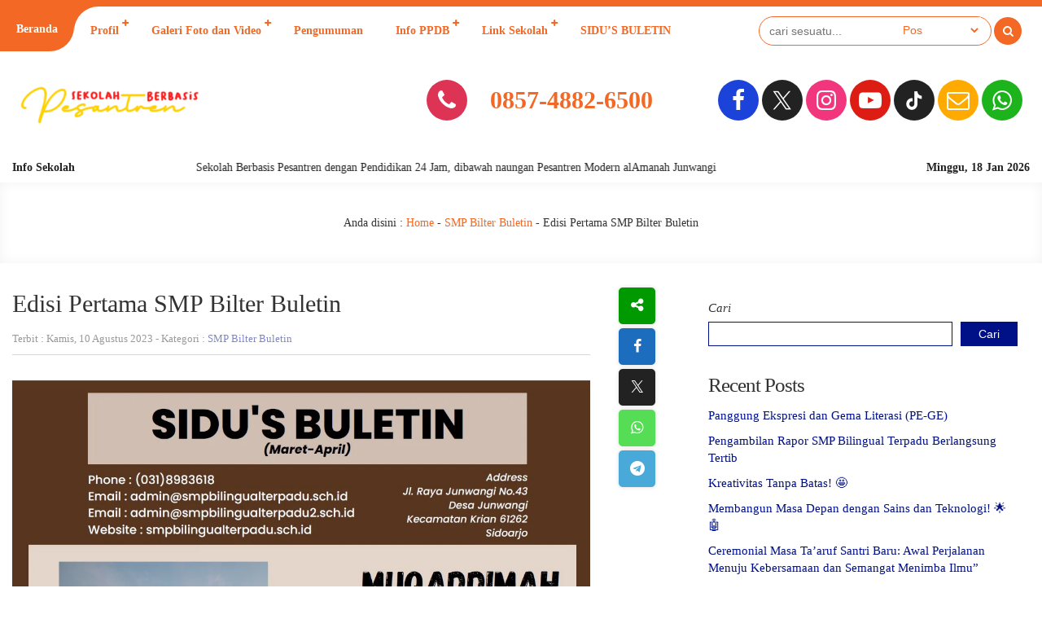

--- FILE ---
content_type: text/html; charset=UTF-8
request_url: https://smpbilingualterpadu.sch.id/edisi-pertama-smp-bilter-buletin/
body_size: 23681
content:
<!DOCTYPE html>
<html lang="id">
	<head>
		<meta charset="UTF-8" />
		<meta name="viewport" content="width=device-width, initial-scale=1.0, user-scalable=yes">
		
		
		<meta name="description" content="Ada yang Baru Ada kabar baik dari sekolah kita. Kini SMP Bilter dan SMP Bilter 2 sudah memiliki buletin digital bernama Sidu&#8217;s Buletin. Jadi bukan hanya warga sekolah saja yang bisa membaca kata demi kata yang dimainkan oleh siswa hebat kita, orang tua di rumah juga dapat membaca karya mereka. Ada banyak konten yang dimuat di dalamnya. Mulai dari wejangan,.." />
		<link rel="profile" href="https://gmpg.org/xfn/11" />
		<meta property="og:locale" content="id_ID" />
        <meta property="og:type" content="website" />
        <meta property="og:title" content="  Edisi Pertama SMP Bilter Buletin" />
        <meta property="og:description" content="Ada yang Baru Ada kabar baik dari sekolah kita. Kini SMP Bilter dan SMP Bilter 2 sudah memiliki buletin digital bernama Sidu&#8217;s Buletin. Jadi bukan hanya warga sekolah saja yang bisa membaca kata demi kata yang dimainkan oleh siswa hebat kita, orang tua di rumah juga dapat membaca karya mereka. Ada banyak konten yang dimuat di dalamnya. Mulai dari wejangan,.." />
				<meta property="og:url" content="https://smpbilingualterpadu.sch.id/edisi-pertama-smp-bilter-buletin?page&amp;name=edisi-pertama-smp-bilter-buletin" />
        <meta property="og:site_name" content="SMP BILINGUAL TERPADU" />
        <meta name="twitter:card" content="summary_large_image" />
        <meta name="twitter:title" content="  Edisi Pertama SMP Bilter Buletin" />
        <meta name="twitter:description" content="Ada yang Baru Ada kabar baik dari sekolah kita. Kini SMP Bilter dan SMP Bilter 2 sudah memiliki buletin digital bernama Sidu&#8217;s Buletin. Jadi bukan hanya warga sekolah saja yang bisa membaca kata demi kata yang dimainkan oleh siswa hebat kita, orang tua di rumah juga dapat membaca karya mereka. Ada banyak konten yang dimuat di dalamnya. Mulai dari wejangan,.." />
		<meta property="og:image" content="https://smpbilingualterpadu.sch.id/wp-content/uploads/2023/08/Screenshot_1.jpg" /><meta property="og:image:secure_url" content="https://smpbilingualterpadu.sch.id/wp-content/uploads/2023/08/Screenshot_1.jpg" /><meta name="twitter:image" content="https://smpbilingualterpadu.sch.id/wp-content/uploads/2023/08/Screenshot_1.jpg" /><title>Edisi Pertama SMP Bilter Buletin &#8211; SMP BILINGUAL TERPADU</title>
<meta name='robots' content='max-image-preview:large' />
	<style>img:is([sizes="auto" i], [sizes^="auto," i]) { contain-intrinsic-size: 3000px 1500px }</style>
	<link rel='dns-prefetch' href='//www.googletagmanager.com' />
<link rel='dns-prefetch' href='//fonts.googleapis.com' />
<link rel='dns-prefetch' href='//maps.googleapis.com' />
<link rel='dns-prefetch' href='//maps.gstatic.com' />
<link rel='dns-prefetch' href='//fonts.gstatic.com' />
<link rel='dns-prefetch' href='//ajax.googleapis.com' />
<link rel='dns-prefetch' href='//apis.google.com' />
<link rel='dns-prefetch' href='//google-analytics.com' />
<link rel='dns-prefetch' href='//www.google-analytics.com' />
<link rel='dns-prefetch' href='//ssl.google-analytics.com' />
<link rel='dns-prefetch' href='//youtube.com' />
<link rel='dns-prefetch' href='//api.pinterest.com' />
<link rel='dns-prefetch' href='//cdnjs.cloudflare.com' />
<link rel='dns-prefetch' href='//pixel.wp.com' />
<link rel='dns-prefetch' href='//connect.facebook.net' />
<link rel='dns-prefetch' href='//platform.twitter.com' />
<link rel='dns-prefetch' href='//syndication.twitter.com' />
<link rel='dns-prefetch' href='//platform.instagram.com' />
<link rel='dns-prefetch' href='//disqus.com' />
<link rel='dns-prefetch' href='//sitename.disqus.com' />
<link rel='dns-prefetch' href='//s7.addthis.com' />
<link rel='dns-prefetch' href='//platform.linkedin.com' />
<link rel='dns-prefetch' href='//w.sharethis.com' />
<link rel='dns-prefetch' href='//s0.wp.com' />
<link rel='dns-prefetch' href='//s1.wp.com' />
<link rel='dns-prefetch' href='//s2.wp.com' />
<link rel='dns-prefetch' href='//s.gravatar.com' />
<link rel='dns-prefetch' href='//0.gravatar.com' />
<link rel='dns-prefetch' href='//2.gravatar.com' />
<link rel='dns-prefetch' href='//1.gravatar.com' />
<link rel='dns-prefetch' href='//stats.wp.com' />
<link rel='dns-prefetch' href='//www.googletagservices.com' />
<link rel='dns-prefetch' href='//adservice.google.com' />
<link rel='dns-prefetch' href='//pagead2.googlesyndication.com' />
<link rel='dns-prefetch' href='//tpc.googlesyndication.com' />
<link rel='dns-prefetch' href='//bp.blogspot.com' />
<link rel='dns-prefetch' href='//1.bp.blogspot.com' />
<link rel='dns-prefetch' href='//2.bp.blogspot.com' />
<link rel='dns-prefetch' href='//3.bp.blogspot.com' />
<link rel='dns-prefetch' href='//4.bp.blogspot.com' />
<link rel='dns-prefetch' href='//ajax.microsoft.com' />
<link rel='dns-prefetch' href='//ajax.aspnetcdn.com' />
<link rel='dns-prefetch' href='//s3.amazonaws.com' />
<link rel='dns-prefetch' href='//code.jquery.com' />
<link rel='dns-prefetch' href='//stackpath.bootstrapcdn.com' />
<link rel='dns-prefetch' href='//use.fontawesome.com' />
<link rel='dns-prefetch' href='//player.vimeo.com' />
<link rel='dns-prefetch' href='//github.githubassets.com' />
<link rel='dns-prefetch' href='//referrer.disqus.com' />
<link rel='dns-prefetch' href='//c.disquscdn.com' />
<link rel='dns-prefetch' href='//ad.doubleclick.net' />
<link rel='dns-prefetch' href='//googleads.g.doubleclick.net' />
<link rel='dns-prefetch' href='//stats.g.doubleclick.net' />
<link rel='dns-prefetch' href='//cm.g.doubleclick.net' />
<link rel='dns-prefetch' href='//stats.buysellads.com' />
<link rel='dns-prefetch' href='//s3.buysellads.com' />
<link rel="alternate" type="application/rss+xml" title="SMP BILINGUAL TERPADU &raquo; Feed" href="https://smpbilingualterpadu.sch.id/feed/" />
<link rel="alternate" type="application/rss+xml" title="SMP BILINGUAL TERPADU &raquo; Umpan Komentar" href="https://smpbilingualterpadu.sch.id/comments/feed/" />
<style id='wp-emoji-styles-inline-css' type='text/css'>

	img.wp-smiley, img.emoji {
		display: inline !important;
		border: none !important;
		box-shadow: none !important;
		height: 1em !important;
		width: 1em !important;
		margin: 0 0.07em !important;
		vertical-align: -0.1em !important;
		background: none !important;
		padding: 0 !important;
	}
</style>
<link rel='stylesheet' id='wp-block-library-css' href='https://smpbilingualterpadu.sch.id/wp-includes/css/dist/block-library/style.min.css?ver=6.8.3' type='text/css' media='all' />
<style id='classic-theme-styles-inline-css' type='text/css'>
/*! This file is auto-generated */
.wp-block-button__link{color:#fff;background-color:#32373c;border-radius:9999px;box-shadow:none;text-decoration:none;padding:calc(.667em + 2px) calc(1.333em + 2px);font-size:1.125em}.wp-block-file__button{background:#32373c;color:#fff;text-decoration:none}
</style>
<style id='global-styles-inline-css' type='text/css'>
:root{--wp--preset--aspect-ratio--square: 1;--wp--preset--aspect-ratio--4-3: 4/3;--wp--preset--aspect-ratio--3-4: 3/4;--wp--preset--aspect-ratio--3-2: 3/2;--wp--preset--aspect-ratio--2-3: 2/3;--wp--preset--aspect-ratio--16-9: 16/9;--wp--preset--aspect-ratio--9-16: 9/16;--wp--preset--color--black: #000000;--wp--preset--color--cyan-bluish-gray: #abb8c3;--wp--preset--color--white: #ffffff;--wp--preset--color--pale-pink: #f78da7;--wp--preset--color--vivid-red: #cf2e2e;--wp--preset--color--luminous-vivid-orange: #ff6900;--wp--preset--color--luminous-vivid-amber: #fcb900;--wp--preset--color--light-green-cyan: #7bdcb5;--wp--preset--color--vivid-green-cyan: #00d084;--wp--preset--color--pale-cyan-blue: #8ed1fc;--wp--preset--color--vivid-cyan-blue: #0693e3;--wp--preset--color--vivid-purple: #9b51e0;--wp--preset--gradient--vivid-cyan-blue-to-vivid-purple: linear-gradient(135deg,rgba(6,147,227,1) 0%,rgb(155,81,224) 100%);--wp--preset--gradient--light-green-cyan-to-vivid-green-cyan: linear-gradient(135deg,rgb(122,220,180) 0%,rgb(0,208,130) 100%);--wp--preset--gradient--luminous-vivid-amber-to-luminous-vivid-orange: linear-gradient(135deg,rgba(252,185,0,1) 0%,rgba(255,105,0,1) 100%);--wp--preset--gradient--luminous-vivid-orange-to-vivid-red: linear-gradient(135deg,rgba(255,105,0,1) 0%,rgb(207,46,46) 100%);--wp--preset--gradient--very-light-gray-to-cyan-bluish-gray: linear-gradient(135deg,rgb(238,238,238) 0%,rgb(169,184,195) 100%);--wp--preset--gradient--cool-to-warm-spectrum: linear-gradient(135deg,rgb(74,234,220) 0%,rgb(151,120,209) 20%,rgb(207,42,186) 40%,rgb(238,44,130) 60%,rgb(251,105,98) 80%,rgb(254,248,76) 100%);--wp--preset--gradient--blush-light-purple: linear-gradient(135deg,rgb(255,206,236) 0%,rgb(152,150,240) 100%);--wp--preset--gradient--blush-bordeaux: linear-gradient(135deg,rgb(254,205,165) 0%,rgb(254,45,45) 50%,rgb(107,0,62) 100%);--wp--preset--gradient--luminous-dusk: linear-gradient(135deg,rgb(255,203,112) 0%,rgb(199,81,192) 50%,rgb(65,88,208) 100%);--wp--preset--gradient--pale-ocean: linear-gradient(135deg,rgb(255,245,203) 0%,rgb(182,227,212) 50%,rgb(51,167,181) 100%);--wp--preset--gradient--electric-grass: linear-gradient(135deg,rgb(202,248,128) 0%,rgb(113,206,126) 100%);--wp--preset--gradient--midnight: linear-gradient(135deg,rgb(2,3,129) 0%,rgb(40,116,252) 100%);--wp--preset--font-size--small: 13px;--wp--preset--font-size--medium: 20px;--wp--preset--font-size--large: 36px;--wp--preset--font-size--x-large: 42px;--wp--preset--spacing--20: 0.44rem;--wp--preset--spacing--30: 0.67rem;--wp--preset--spacing--40: 1rem;--wp--preset--spacing--50: 1.5rem;--wp--preset--spacing--60: 2.25rem;--wp--preset--spacing--70: 3.38rem;--wp--preset--spacing--80: 5.06rem;--wp--preset--shadow--natural: 6px 6px 9px rgba(0, 0, 0, 0.2);--wp--preset--shadow--deep: 12px 12px 50px rgba(0, 0, 0, 0.4);--wp--preset--shadow--sharp: 6px 6px 0px rgba(0, 0, 0, 0.2);--wp--preset--shadow--outlined: 6px 6px 0px -3px rgba(255, 255, 255, 1), 6px 6px rgba(0, 0, 0, 1);--wp--preset--shadow--crisp: 6px 6px 0px rgba(0, 0, 0, 1);}:where(.is-layout-flex){gap: 0.5em;}:where(.is-layout-grid){gap: 0.5em;}body .is-layout-flex{display: flex;}.is-layout-flex{flex-wrap: wrap;align-items: center;}.is-layout-flex > :is(*, div){margin: 0;}body .is-layout-grid{display: grid;}.is-layout-grid > :is(*, div){margin: 0;}:where(.wp-block-columns.is-layout-flex){gap: 2em;}:where(.wp-block-columns.is-layout-grid){gap: 2em;}:where(.wp-block-post-template.is-layout-flex){gap: 1.25em;}:where(.wp-block-post-template.is-layout-grid){gap: 1.25em;}.has-black-color{color: var(--wp--preset--color--black) !important;}.has-cyan-bluish-gray-color{color: var(--wp--preset--color--cyan-bluish-gray) !important;}.has-white-color{color: var(--wp--preset--color--white) !important;}.has-pale-pink-color{color: var(--wp--preset--color--pale-pink) !important;}.has-vivid-red-color{color: var(--wp--preset--color--vivid-red) !important;}.has-luminous-vivid-orange-color{color: var(--wp--preset--color--luminous-vivid-orange) !important;}.has-luminous-vivid-amber-color{color: var(--wp--preset--color--luminous-vivid-amber) !important;}.has-light-green-cyan-color{color: var(--wp--preset--color--light-green-cyan) !important;}.has-vivid-green-cyan-color{color: var(--wp--preset--color--vivid-green-cyan) !important;}.has-pale-cyan-blue-color{color: var(--wp--preset--color--pale-cyan-blue) !important;}.has-vivid-cyan-blue-color{color: var(--wp--preset--color--vivid-cyan-blue) !important;}.has-vivid-purple-color{color: var(--wp--preset--color--vivid-purple) !important;}.has-black-background-color{background-color: var(--wp--preset--color--black) !important;}.has-cyan-bluish-gray-background-color{background-color: var(--wp--preset--color--cyan-bluish-gray) !important;}.has-white-background-color{background-color: var(--wp--preset--color--white) !important;}.has-pale-pink-background-color{background-color: var(--wp--preset--color--pale-pink) !important;}.has-vivid-red-background-color{background-color: var(--wp--preset--color--vivid-red) !important;}.has-luminous-vivid-orange-background-color{background-color: var(--wp--preset--color--luminous-vivid-orange) !important;}.has-luminous-vivid-amber-background-color{background-color: var(--wp--preset--color--luminous-vivid-amber) !important;}.has-light-green-cyan-background-color{background-color: var(--wp--preset--color--light-green-cyan) !important;}.has-vivid-green-cyan-background-color{background-color: var(--wp--preset--color--vivid-green-cyan) !important;}.has-pale-cyan-blue-background-color{background-color: var(--wp--preset--color--pale-cyan-blue) !important;}.has-vivid-cyan-blue-background-color{background-color: var(--wp--preset--color--vivid-cyan-blue) !important;}.has-vivid-purple-background-color{background-color: var(--wp--preset--color--vivid-purple) !important;}.has-black-border-color{border-color: var(--wp--preset--color--black) !important;}.has-cyan-bluish-gray-border-color{border-color: var(--wp--preset--color--cyan-bluish-gray) !important;}.has-white-border-color{border-color: var(--wp--preset--color--white) !important;}.has-pale-pink-border-color{border-color: var(--wp--preset--color--pale-pink) !important;}.has-vivid-red-border-color{border-color: var(--wp--preset--color--vivid-red) !important;}.has-luminous-vivid-orange-border-color{border-color: var(--wp--preset--color--luminous-vivid-orange) !important;}.has-luminous-vivid-amber-border-color{border-color: var(--wp--preset--color--luminous-vivid-amber) !important;}.has-light-green-cyan-border-color{border-color: var(--wp--preset--color--light-green-cyan) !important;}.has-vivid-green-cyan-border-color{border-color: var(--wp--preset--color--vivid-green-cyan) !important;}.has-pale-cyan-blue-border-color{border-color: var(--wp--preset--color--pale-cyan-blue) !important;}.has-vivid-cyan-blue-border-color{border-color: var(--wp--preset--color--vivid-cyan-blue) !important;}.has-vivid-purple-border-color{border-color: var(--wp--preset--color--vivid-purple) !important;}.has-vivid-cyan-blue-to-vivid-purple-gradient-background{background: var(--wp--preset--gradient--vivid-cyan-blue-to-vivid-purple) !important;}.has-light-green-cyan-to-vivid-green-cyan-gradient-background{background: var(--wp--preset--gradient--light-green-cyan-to-vivid-green-cyan) !important;}.has-luminous-vivid-amber-to-luminous-vivid-orange-gradient-background{background: var(--wp--preset--gradient--luminous-vivid-amber-to-luminous-vivid-orange) !important;}.has-luminous-vivid-orange-to-vivid-red-gradient-background{background: var(--wp--preset--gradient--luminous-vivid-orange-to-vivid-red) !important;}.has-very-light-gray-to-cyan-bluish-gray-gradient-background{background: var(--wp--preset--gradient--very-light-gray-to-cyan-bluish-gray) !important;}.has-cool-to-warm-spectrum-gradient-background{background: var(--wp--preset--gradient--cool-to-warm-spectrum) !important;}.has-blush-light-purple-gradient-background{background: var(--wp--preset--gradient--blush-light-purple) !important;}.has-blush-bordeaux-gradient-background{background: var(--wp--preset--gradient--blush-bordeaux) !important;}.has-luminous-dusk-gradient-background{background: var(--wp--preset--gradient--luminous-dusk) !important;}.has-pale-ocean-gradient-background{background: var(--wp--preset--gradient--pale-ocean) !important;}.has-electric-grass-gradient-background{background: var(--wp--preset--gradient--electric-grass) !important;}.has-midnight-gradient-background{background: var(--wp--preset--gradient--midnight) !important;}.has-small-font-size{font-size: var(--wp--preset--font-size--small) !important;}.has-medium-font-size{font-size: var(--wp--preset--font-size--medium) !important;}.has-large-font-size{font-size: var(--wp--preset--font-size--large) !important;}.has-x-large-font-size{font-size: var(--wp--preset--font-size--x-large) !important;}
:where(.wp-block-post-template.is-layout-flex){gap: 1.25em;}:where(.wp-block-post-template.is-layout-grid){gap: 1.25em;}
:where(.wp-block-columns.is-layout-flex){gap: 2em;}:where(.wp-block-columns.is-layout-grid){gap: 2em;}
:root :where(.wp-block-pullquote){font-size: 1.5em;line-height: 1.6;}
</style>
<link rel='stylesheet' id='owl-style-css' href='https://smpbilingualterpadu.sch.id/wp-content/plugins/sekolahpro/public/css/owl.carousel.min.css?ver=6.8.3' type='text/css' media='all' />
<link rel='stylesheet' id='ani-style-css' href='https://smpbilingualterpadu.sch.id/wp-content/plugins/sekolahpro/public/css/owl.animate.css?ver=6.8.3' type='text/css' media='all' />
<link rel='stylesheet' id='theme-style-css' href='https://smpbilingualterpadu.sch.id/wp-content/plugins/sekolahpro/public/css/owl.theme.default.min.css?ver=6.8.3' type='text/css' media='all' />
<link rel='stylesheet' id='sekolahpro-css' href='https://smpbilingualterpadu.sch.id/wp-content/plugins/sekolahpro/public/css/sekolahpro-public.css?ver=3.1.5.1' type='text/css' media='all' />
<link rel='stylesheet' id='mading-style-css' href='https://smpbilingualterpadu.sch.id/wp-content/themes/mading/style.css?ver=032527' type='text/css' media='all' />
<style id='mading-style-inline-css' type='text/css'>
	
	.op_header {
		background: #ffffff;
	}
	.op_header a,
	.thisnav li:has(ul):after {
		color: #333333;
	}
	.thisnav .accordion li:hover,
    .thisnav .accordion li.current-menu-item {
		border-right: 2px solid #333333;
	}
	.op_topscroll,
	.op_school {
		background: #ffffff;
		color: #333333;
	}
	.op_s_input input,
	.op_s_select select,
	.op_dot,
	.op_opmenu,
	.op_school a {
		background: #eeeeee;
		color: #333333;
	}
	.op_call {
		background: #001188;
		color: #ffffff;
	}
	.awesome .op_call a {
		color: #ffffff;
	}
	.op_event {
		background: #eeeeee;
		color: #333333;
	}
	.op_event:hover .op_ev_title span:after,
    .op_next .op_ev_title span:after {
        background: #eeeeee;
	}
	.op_event:hover .op_ev_title span:before,
    .op_next .op_ev_title span:before {
		border-color: #eeeeee;
	}
	.op_ev_title a,
	.op_ev_date span:first-child {
		color: #333333;
	}
	.op_ev_title span {
		border: 1px solid #333333;
	}
	.op_ev_title span:before {
		border-color: #333333;
	}
	
	.op_ev_title span:after,
	.op_ev_date:before {
        background: #333333;
	}
	.op_event:hover .op_ev_title span,
    .op_next .op_ev_title span {
		background: #001188;
		border: 1px solid #001188;
	}
	.op_ev_date span:last-child,
	.op_prev .op_ev_time span:last-child {
        color: #001188;
	}
	
	.op_umum,
	.op_pg_head span {
        background: #001188;
		color: #ffffff;
	}
	.op_pg_link {
		color: #ffffff;
	}
	.op_pg_head:after,
	.op_pg_head span:after {
		background: #001188;
	}
	
	.op_news {
		background: #eeeeee;
		color: #333333;
	}
	.op_nw_author i,
	.op_nw_open {
		background: #001188;
		color: #eeeeee;
	}
	.op_nw_head:before,
	.op_nw_share a:before {
        background: #333333;
	}
	.op_nw_head a,
	.op_nw_share i {
		color: #333333;
	}
	.op_nw_share i.i_share {
		color: #001188;
	}
	.op_quote {
		background: #eeeeee;
		color: #333333;
	}
	
	.top_in_right,
	.info_sch span {
        background: #ffffff;
		color: #333333;
	}
	.top_in_right:before,
	.col_mail:after {
		background: #009988;
	}
	.top_in_right:after,
	.col_address:after {
		background: #001188;
	}
	.col_mail a,
	.top_in_right .mas_post h3 a {
		color: #333333;
	}
	.coloring i {
		color: #001188;
	}
	
	.op_guru_top {
		background: #001188;
		color: #eeeeee;
	}
	.op_gr_img {
        background: #ffcc33;
        color: #001188;
        border: 3px solid #001188;
	}
	.op_tea,
	.op_tea_head:after,
	.op_tea_head span,
	.op_tea_head span:after {
		background: #ffcc33;
	}
	.op_tea,
	.op_tea_link,
	.op_tea_head span {
        color: #001188;
	}
	
	.op_press {
        background: #eeeeee;
        color: #333333;
	}
	.op_pr_list a,
	.op_pr_list a i {
        color: #333333;
	}
	.op_press h4 a {
        color: #001188;
	}
	.op_pr_list:hover a i {
        background: #001188;
        color: #eeeeee;
	}
	
	.op_keg {
        background: #eeeeee;
	}
	.facility .op_keg_ttl span {
        background: #001188;
		color: #eeeeee;
	}
	
	.op_fas {
        background: #001188;
        color: #ffffff;
	}
	.op_fas_list a,
	.op_fas_list a i {
        color: #ffffff;
	}
	.op_fas h4 a {
        color: #ffcc33;
	}
	.op_fas_list:hover a i {
        background: #ffcc33;
        color: #001188;
	}
	.op_al_top {
		background: #ffcc33;
		color: #001188;
	}
	.op_al_top a {
		color: #001188;
	}
	.op_gv_top {
		background: #eeeeee;
		color: #333333;
	}
	.op_gal_link {
		border: 5px solid #eeeeee;
		background: #001188;
		color: #eeeeee;
	}
	
	.op_gu_box,
	.op_ar_box,
	.awesome .submit_button, 
	.awesome .log_close a,
	.frontend__post,
	.frontend__post input[type="file"],
	.op_sr_box {
		background: #f7f7f7;
		color: #333333;
	}
	.gu_pic,
	.op_guru_all,
	.al_pic,
	.single_author i,
	.awesome .login_in,
	.alumni_head,
	.frontend__post input[type="submit"],
	.down_down {
		background: #001188;
		color: #f7f7f7; 
	}
	.formim a {
		color: #f7f7f7;
	}
	.gu_info {
		color: #333333;
	}
	
	.archive .op_news,
	.content_big .widget_block,
	.op_all_alumni,
	.single_box,
	.single_bread,
	.single_view,
	.op_related,
	.rel_title,
	.op_tab_siswa {
		background: #f7f7f7;
		color: #333333;
	}
	.single_cat:hover .cat_link,
	.single_cat .cat_link:after {
		background: #f7f7f7;
	}
	.text_link {
		color: #f7f7f7;
	}
	.single_cat .cat_link:before {
		border-color: #f7f7f7;
	}
	.single_cat:hover .cat_link:after {
		background: #001188;
	}
	.single_cat:hover .cat_link:before  {
		border-color: #001188;
	}
	.archive .op_nw_author i,
	.archive .op_nw_open,
	.archive .op_ar_add a.download {
		background: #001188;
		color: #f7f7f7;
	}
	.archive .op_nw_head:before,
	.archive .op_nw_share a:before {
        background: #333333;
	}
	.archive .op_news .op_nw_head a,
	.archive .op_nw_share i,
	.op_sos_alumni a,
	.rel_right h3 a,
	.single_share i,
	.op_sg_event.op_prev span:first-child,
	.op_gu_float a {
		color: #333333;
	}
	.archive .op_nw_share i.i_share,
	.content_big .widget_block a,
	.op_ar_add a,
	.archive .op_news a,
	.op_ar_box a,
	.breadcrumbs a,
	.single_view i,
	.rel_right span.exp,
	.single_share i.i_share,
	.op_sg_event.op_prev,
	.op_tab_siswa a {
		color: #001188;
	}
	.awesome .pagination a {
		background: #f7f7f7;
		color: #333333;
	}
	.op_sg_event.op_next {
		background: #333333;
		color: #f7f7f7;
	}
	.awesome .pagination a.active {
		background: #f7f7f7;
		color: #001188;
	}
	.op_pic_alumni span {
		border: 4px solid #f7f7f7;
		background: #001188;
		color: #f7f7f7;
	}
	.archive .op_news a.op_mat_pel,
	.single_cat {
		background: #001188;
		color: #f7f7f7;
	}
	.archive .op_news a.op_mat_kel,
	.awesome .comment-reply-link,
	.awesome .comment-form #submit {
		background: #333333;
		color: #f7f7f7;
	}
	.single_tag a {
		border: 1px solid #001188;
		color: #333333;
	}
	.single_cat .cat_link {
		border: 1px solid #f7f7f7;
		background: #001188;
	}
	
	.awesome .widget_box-inner {
		background: #f7f7f7;
		color: #333333;
	}
	.awesome .widget_box-inner a {
		color: #001188;
	}
	.awesome .to_top {
		background: #001188;
		color: #f7f7f7;
	}
	.thisnav .accordion li a span {
		background: #001188;
		color: #ffffff;
	}
	
	
	.mag_bot,
	.bot_right {
		background: #eeeeee;
	}
	.mag_bot,
	.mgz_input input,
	.mgz_select select,
	.bot_right {
		color: #222222;
	}
	.open_menu:before {
		border-top: 2px solid #222222;
	}
	.open_menu:after {
		border-bottom: 2px solid #222222;
	}
	.mgz_button button,
	.botclose {
		background: #001188;
		color: #eeeeee;
	}
	.mag_run:before {
		background: #eeeeee;
	}
	.mag_run {
		color: #001188;
	}
	
	.sch_infosekolah {
		background: #ffffff;
		color: #222222;
	}
	.sch_info {
		background: #001188;
		color: #ffffff;
	}
	.mag_master {
		background: #ffffff;
		color: #222222;
	}
	.mas_loop {
		background: #ffffff;
		color: #222222;
		border-bottom-color: #001188;
	}
	.mas_post h3 a {
		color: #222222;
	}
	.mas_get:before {
		background: #222222;
	}
	.mas_title {
		background: #001188;
		color: #ffffff;
	}
	
	.mag_news {
		background: #ffffff;
	}
	.news_loop {
		background: #ffffff;
		color: #222222;
	}
	.news_title,
	.news_all {
		color: #ffffff;
	}
	.news_post h3 a {
		color: #222222;
	}
	.news_title {
		background: #222222;
		color: #ffffff;
	}
	.news_all {
		background: #001188;
		color: #ffffff;
	}
	
	.blog_news.mag_news {
		background: #ffcc33;
	}
	.blog_news .news_loop {
		background: #ffcc33;
		color: #222222;
	}
	.blog_news .news_title,
	.blog_news .news_all {
		color: #ffcc33;
	}
	.blog_news .news_post h3 a {
		color: #222222;
	}
	.blog_news .news_title {
		background: #222222;
		color: #ffcc33;
	}
	.blog_news .news_all {
		background: #001188;
		color: #ffcc33;
	}
	
	.mag_event {
		background: #001188;
		color: #ffffff;
	}
	.table_agenda .btn a {
		color: #ffffff;
		border: 1px solid #ffcc33;
	}
	.eve_near h4 span {
		background: #ffcc33;
		color: #001188;
	}
	.eve_near h4 a {
		border: 1px solid #ffcc33;
        color: #ffcc33;
	}
	.table_agenda span:first-child {
		color: #ffcc33;
	}
	
	.mag_umum {
		background: #ffffff;
		color: #222222;
	}
	
	.peng_loop:before {
		background: #222222;
	}
	.peng_time {
		border: 2px solid #001188;
		color: #001188;
	}
	.peng_link {
		border: 2px solid #001188;
		background: #001188;
		color: #ffffff;
	}
	.mag_quotes {
		background: #ffffff;
		color: #001188;
	}
	.quoteslide .splide__slide span {
		color: #222222;
	}
	.mag_guru {
		background: #ffffff;
	}
	.mgz_guru {
		background: linear-gradient(rgba(0, 0, 0, 0), #001188);
	}
	.mgz_guru,
	.mgz_guru a {
		color: #ffffff;
	}
	
	.mag_fas {
		background: #eeeeee;
	}
	.other_pres h4 a {
		color: #222222;
	}
	.tablinks {
		background: #eeeeee;
	}
	.tablinks.ext {
		border: 1px solid #001188;
		color: #001188;
	}
	.tablinks.fas {
		border: 1px solid #dd3355;
		color: #dd3355;
	}
	.tablinks.pres {
		border: 1px solid #111111;
		color: #111111;
	}
	.tablinks.ext.active {
		background: #001188;
		color: #eeeeee;
	}
	.tablinks.fas.active {
		background: #dd3355;
		color: #eeeeee;
	}
	.tablinks.pres.active {
		background: #111111;
		color: #eeeeee;
	}
	.mag_gal {
		background: #ffffff;
	}
	.gal_loop span {
		background: #001188;
		color: #ffffff;
	}
	.mag_vid {
		background: #ffffff;
	}
	.vid_title span {
		background: #222222;
		color: #ffffff;
	}
	.vid_all {
		background: #001188;
		color: #ffffff;
	}
	.mag_alumni,
	.alumni_pro i {
		background: #ffffff;
		color: #222222;
	}
	.al_link,
	.alumni_year span {
		background: #001188;
		color: #ffffff;
	}
	.alumni_pro {
		background: #222222;
		color: #ffffff;
	}
	.magazine .mag_box,
	.magazine .login_in,
	.magazine .right__thecontent input,
	.magazine .logajax input,
	.magazine .search_something,
	.magazine .search_something input,
	.magazine .mag_rside .widget_block {
		background: #ffffff;
		color: #444444;
	}
	.art_meta h2 a {
        color: #001188;		
	}
	.right__thecontent input.front__submit,
	.magazine .submit_button,
	.sos_alumni a {
		background: #001188;
		color: #ffffff;
	}
	.single .no_img .breadcrumbs {
        color: #444444;		
	}
	.single .no_img .breadcrumbs a,
	.mag_tag a {
        color: #001188;		
	}
	.mag_loc {
		border-left: 1px solid #444444;
	}
	.sing_extra a,
	.comment-reply-link,
	.mading_table td.tdcol a,
	.mat_class a.det_more,
	.mat_back {
        background: #dd3355;
		color: #ffffff;
	}
	.mag_share i {
		color: #001188;
	}
	
	
	
	.single .mag_news {
		background: #ffffff;
	}
	.single .news_loop {
		background: #ffffff;
		color: #444444;
	}
	.single .news_title,
	.single .news_all {
		color: #ffffff;
	}
	.single .news_post h3 a {
		color: #444444;
	}
	.single .news_title {
		background: #444444;
		color: #ffffff;
	}
	.single .news_all {
		background: #dd3355;
		color: #ffffff;
	}
	
	
	
	
	
	
	body,
	.awesome #hours span {
		background-color: #ffffff;
		color: #333333;
	}
	#comment,
	.post_inpublish, 
	.after_title {
		color: #333333;
	}
	.mading,
	.magazine,
	.awesome,
	.op_pg_head,
	.op_pg_head:before,
	.op_pg_head span:before,
	.op_tea_head,
	.op_footer {
		background: #ffffff;
	}
	.comment__avatar img {
		border: 7px solid #ffffff;
	}
	a,
	.awesome #hours span#secs {
		color: #001188;
	}
	.img_link {
		background: #001188;
	}
	.post-category a,
	.akapost-category a,
	.madtags a,
	.agenda_dt,
	.a_time span,
	.waktu span,
	.comment-form #submit,
	.down_down,
	.kelas_head,
	.mat_count,
	.log_close a,
	.submit_button,
	.per_materi,
	.det_mapel,
    .det_kelas,
	.art_title span,
	.table_inakademi td i,
	.akademi__comment i,
	.wp-block-search.wp-block-search__button-inside .wp-block-search__inside-wrapper .wp-block-search__button,
	.wp-block-search.wp-block-search__button-outside .wp-block-search__inside-wrapper .wp-block-search__button,
	.front__submit {
		background: #001188;
		color: #ffffff;
	}
	.a_time span:before {
        border-right: 8px solid #001188;
	}
	.a_time span:after {
        border-left: 8px solid #001188;
	}
	.publish_date {
		border: 8px solid #ffffff;
		background: #001188;
		color: #ffffff;
	}
	.wp-block-search.wp-block-search__button-inside .wp-block-search__inside-wrapper,
	.wp-block-search.wp-block-search__no-button .wp-block-search__inside-wrapper,
	.wp-block-search.wp-block-search__button-outside .wp-block-search__inside-wrapper .wp-block-search__input {
		border: 1px solid #001188;
	}
	.wp-block-tag-cloud a {
		color: #ffffff;
		background: #001188;
	}
	.share i {
		border: 8px solid #ffffff;
	}
	.mad__top {
		background: #001188;
		color: #ffffff;
	}
	.mad__top a {
		color: #ffffff;
	}
	.head_time,
    .head_phone,
    .head_mail,
	.mad__nav .newnav .accordion li a span {
	    background: #ffcc33;
		color: #001188;
    }
	.mad__nav:after,
	.layout_mading .site-header-menu,
	#madingslider {
		background: #ffffff;
	}
	.mad__nav .newnav .accordion li a,
	.mad__nav .newnav .accordion li.menu-item-has-children:after {
		color: #001188;
	}
	.mad__search i,
    .mad__menu i {
		background: #001188;
		color: #ffffff;
	}
	.mad__nav .newnav .accordion li.menu-item-has-children:before {
		border-bottom: 12px solid #001188;
	}
	.mad__nav .newnav .accordion li ul {
		background: #001188;
	}
	.mad__nav .newnav .accordion li ul a,
	.mad__nav .newnav .accordion li ul li.menu-item-has-children:after {
		color: #ffffff;
	}
	
	.mad__nav .newnav.nav-desktop .accordion li ul a:hover {
        background: #ffcc00;
		color: #001188;
	}
	.mad__nav .newnav .accordion li ul li.menu-item-has-children:hover:after {
		color: #001188;
	}
	.form__search {
		background: #001188;
	}
	#searchform:before {
		border-bottom: 10px solid #001188;
	}
	.mad__select,
	.mad__input {
		background: #ffcc00;
	}
	.mad__select select,
	.mad__input input {
		color: #001188;
	}
	.mad__button button {
		background: #ffffff;
		color: #001188;
	}
	.mad__school {
		background: #ffffff;
		color: #001188;
	}
	.mad__sos .icon-mad-facebook {
        background: #3B5991;
		color: #ffffff;
    }

    .mad__sos .icofont-x,
	.mad__sos .icofont-tiktok {
        background: #222222;
		color: #ffffff;
    }

    .mad__sos .icon-mad-instagram {
        background: #ec2164;
		color: #ffffff;
    }
	
	.mad__sos .icon-mad-youtube {
        background: #dd3333;
		color: #ffffff;
    }

    .mad__sos .icon-mad-mail {
        background: #ffcc33;
		color: #ffffff;
    }

    .mad__sos .icon-mad-whatsapp {
        background: #14c85a;
		color: #ffffff;
    }
	.mad_ticker {
        background: #001188;
		color: #ffffff;
    }
	.mad_ticker a {
		color: #ffcc00;
    }
	.sekilas,
	.mad_today {
		background: #ffcc00;
		color: #001188;
	}
	.news_editorial {
		background: #ffffff;
	}
	.title_news {
		background: #ffcc00;
		color: #001188;
	}
	.news_meta { 
	    background: linear-gradient(rgba(0, 0, 0, 0), #000000);
		color: #ffcc00;
	}
	.get_names { 
	    background: linear-gradient(rgba(0, 0, 0, 0), #000000);
	}
	.news_meta a,
	.get_names { 
		color: #ffffff;
	}
	.re_kepala { 
		color: #ffcc00;
	}
	.edit_before {
		background: #001188;
	}
	.edit_box a {
		color: #ffffff;
	}
	.edit_box:after {
		border-right: 10px solid #ffcc00;
	}
	.four_block_post {
		background: #ffffff;
	}
	.title_four.re_peng {
		color: #001188;
	}
	.title_four.re_peng:before {
		border-top: 3px solid #ffcc00;
	}
	.pengbox .first_layer {
		background: linear-gradient(rgba(0, 0, 0, 0), #000000);
		color: #ffcc00;
	}
	.pengbox .first_layer a {
		color: #ffffff;
	}
	.pengbox {
		background: #f7f7f7;
		color: #ff0000;
	}
	.pengbox a {
		color: #001188;
	}
	.pengbox .four_bottom a {
		background: #ffcc00;
		color: #001188;
	}
	.title_four.re_blog {
		color: #001188;
	}
	.title_four.re_blog:before {
		border-top: 3px solid #ffcc00;
	}
	.madblogguru .first_layer {
		background: linear-gradient(rgba(0, 0, 0, 0), #000000);
		color: #ffcc00;
	}
	.madblogguru .first_layer a {
		color: #ffffff;
	}
	.madblogguru {
		background: #f7f7f7;
		color: #ff0000;
	}
	.madblogguru a {
		color: #001188;
	}
	.madblogguru .four_bottom a {
		background: #ffcc00;
		color: #001188;
	}
	.title_four.re_fasilitas {
		color: #001188;
	}
	.title_four.re_fasilitas:before {
		border-top: 3px solid #ffcc00;
	}
	.sarana .first_layer {
		background: linear-gradient(rgba(0, 0, 0, 0), #000000);
		color: #ffcc00;
	}
	.sarana .first_layer a {
		color: #ffffff;
	}
	.sarana {
		background: #f7f7f7;
		color: #ff0000;
	}
	.sarana a {
		color: #001188;
	}
	.sarana .four_bottom a {
		background: #ffcc00;
		color: #001188;
	}
	.title_four.re_kegiatan {
		color: #001188;
	}
	.title_four.re_kegiatan:before {
		border-top: 3px solid #ffcc00;
	}
	.kegiatan .first_layer {
		background: linear-gradient(rgba(0, 0, 0, 0), #000000);
		color: #ffcc00;
	}
	.kegiatan .first_layer a {
		color: #ffffff;
	}
	.kegiatan {
		background: #f7f7f7;
		color: #ff0000;
	}
	.kegiatan a {
		color: #001188;
	}
	.kegiatan .four_bottom a {
		background: #ffcc00;
		color: #001188;
	}
	.overlay {
		background: #001188;
	}
	.event_block {
	     color: #ffffff;
    }
	.age_date {
	    color: #ffcc00;
    }
	.age_title h3 a {
	    color: #ffffff;
    }
	.day,
	.hour,
	.minute {
        color: #ffcc00;
        border-bottom: 1px solid #ffcc00;
    }
	.second {
        color: #ffffff;
        border-bottom: 1px solid #ffffff;
    }
	.un span {
		color: #ffffff;
	}
	.mading_gallery {
	     background: #ffffff;
    }
	.gal_layer:after {
	     background: #001188;
    }
	.mading_gallery,
	.mading_gallery a {
	     color: #ffffff;
    }
	.home_quotes {
		background: #001188;
		color: #ffcc00;
	}
	.home_quotes span {
        color: #eeeeee;
    }
	.mading_guru  {
		background: #ffffff;
		color: #001188;
	}
	.guru_info {
		background: linear-gradient(rgba(0, 0, 0, 0), #001188);
		color: #ffffff;
	}
	.guru_info a {
		color: #ffffff;
	}
	.mading_guru .title_guru:after {
		background: #ffcc00;
	}
	.home_videos  {
		background: #ffffff;
		color: #001188;
	}
	.home_videos .title_guru:after {
		background: #ffcc00;
	}
	.mading_heading,
	.mading_heads,
	.comment_heads,
	.akademi_heading {
		color: #001188;
	}
	.guru_fullname {
		background: linear-gradient(rgba(0, 0, 0, 0), #000000);
		color: #ffcc00;
	}
	.agenda_single:after {
		background: linear-gradient(#000000, rgba(0, 0, 0, 0));
	}
	.atime {
		border-left: 1px solid #ffcc00;
	}
	.agloop,
	.guru_fullname a {
		color: #ffffff;
	}
	#event span {
		border-bottom: 1px solid #ffcc00;
        color: #ffcc00;
	}
	#event span.event_seconds {
        color: #ffffff;
        border-bottom: 1px solid #ffffff;
    }
	.pagination a {
		background: #eeeeee;
		color: #001188;
	}
	.pagination a.active {
        background: #ffcc00;
        color: #001188;
    }
	.mad_widget {
        background: #001188;
        color: #eeeeee;
    }
	.mad_widget a {
        color: #ffffff;
    }
	.mad_widget .a_time span,
	.mad_widget .agenda_dt,
	.mad_widget .wp-block-tag-cloud a {
		background: #ffffff;
		color: #001188;
	}
	.mad_widget .a_time span:before {
        border-right: 8px solid #ffffff;
	}
	.mad_widget .a_time span:after {
        border-left: 8px solid #ffffff;
	}
	.footer {
        background: #ffcc00;
        color: #001188;
    }
	.footer a {
        color: #001188;
    }
	.to_top  {
        background: #ffcc00;
        color: #001188;
    }
	
	
	.aka__nav,
	.aka__header,
	.form__akasearch,
	.form__akasearch #searchform,
	.aka__select select,
	.aka__input input,
	.aka__nav .newnav.nav-mobile {
        background: #ffffff;
    }
	.aka__nav {
		border-top-color: #001188;
	}
	.aka__nav .newnav.nav-desktop .accordion > li:first-child a {
		background: #001188;
		color: #ffffff;
	}
	.aka__nav .newnav.nav-desktop .accordion > li:nth-child(2) {
		background: #001188;
	}
	.aka__nav .newnav.nav-desktop .accordion > li:nth-child(2) a {
		background: #ffffff;
		color: #001188;
	}
	.aka__nav .newnav.nav-desktop .accordion li a,
	.aka__nav .newnav.nav-desktop .accordion li.menu-item-has-children:after {
		color: #001188;
	}
	.form__akasearch {
		border: 1px solid #001188;
	}
	.aka__menu,
	.aka__search,
	.aka__button button,
	.aka__menusearch {
		background: #001188;
		color: #ffffff;
	}
	.aka__menu:before {
		background: #001188;
	}
	.aka__select select,
	.aka__input input,
	.aka__nav .newnav.nav-mobile .accordion li > a,
	.aka__nav .newnav.nav-mobile .accordion li.menu-item-has-children:after {
		color: #001188;
	}
	.aka__nav .newnav.nav-desktop .accordion li > a > span,
	.aka__nav .newnav.nav-mobile .accordion li > a > span {
		background: #ffffff;
		color: #001188;
	}
	.aka__logoblock {
		background: #ffffff;
	}
	.aka__sos .number a {
		color: #001188;
	}
	.aka__nav .newnav.nav-desktop .accordion li > .sub-menu,
	.aka__nav .newnav.nav-mobile .accordion li > .sub-menu {
		background: #ffffff;
	}
	.aka__nav .newnav.nav-desktop .accordion li > .sub-menu > li > a,
	.aka__nav .newnav.nav-desktop .accordion li > .sub-menu > li.menu-item-has-children:after,
	.aka__nav .newnav.nav-mobile .accordion li > .sub-menu > li > a,
	.aka__nav .newnav.nav-mobile .accordion li > .sub-menu > li.menu-item-has-children:after {
		color: #001188;
	}
	.aka_ticker {
		background: #ffffff;
		color: #222222;
	}
	.aka_ticker .mad_today {
		color: #222222;
	}
	.aka_ticker a {
		color: #001188;
	}
	.aka_ticker .re_info,
	.aka_ticker .mad_today {
		background: #ffffff;
	}
	.aka__school {
		background: #001188;
		color: #ffffff;
	}
	.aka__school #hours {
		background: #ffffff;
		color: #001188;
	}
	.aka__top {
		background: #ffffff;
		color: #333333;
	}
	.aka__top a {
		color: #333333;
	}
	.edit__torial {
		background: #001188;
		color: #ffffff;
	}
	.quotes__post i {
		color: #001188;
	}
	.news_overlay {
		background-image: linear-gradient(rgba(0, 0, 0, 0), #001188);
		color: #ffffff;
	}
	.news h4 a {
		color: #ffffff;
	}
	.top_news {
		background: #001188;
		color: #ffffff;
	}
	.agenda_box {
		background: #ffffff;
		color: #333333;
		border-top: 4px solid #001188;
	}
	.agenda_box .age_inner a {
		color: #333333;
	}
	.agenda_box .eventmonth {
		background: #333333;
	}
	.agenda_box .star,
	.agenda_box .eventdate,
	.agenda_box .afstar {
		background: #001188;
	}
	.agenda_box .star,
	.agenda_box .eventdate,
	.agenda_box .eventmonth {
		color: #ffffff;
	}
	.agenda_box .instar {
		background: #ffffff;
	}
	.guru_block {
		background: #ffffff;
		color: #333333;
	}
	.guru_block span a {
		color: #001188;
	}
	.guru_block .guru_pro a {
		background: #001188;
		color: #ffffff;
	}
	.fasilitas_box {
		background: #ffffff;
		border-bottom: 4px solid #001188;
	}
	.fas_head {
		background: #001188;
		color: #ffffff;
	}
	.peng_box {
		background: #ffffff;
		color: #222222;
	}
	.peng_box a {
		color: #001188;
	}
	.peng_post h3 {
		background: #001188;
		color: #ffffff;
	}
	.blog_gurus {
		background: #ffffff;
		color: #333333;
	}
	.blog_gurus a {
		color: #001188;
	}
	.blog_gurus h4 {
		background: #001188;
		color: #ffffff;
	}
	
	.prestasi_box {
		background: #ffffff;
		color: #333333;
		border-top: 4px solid #001188;
		border-bottom: 4px solid #001188;
	}
	.prestasi_box .star,
	.prestasi_box .afstar {
		background: #001188;
	}
	.prestasi_box .star {
		color: #ffffff;
	}
	.prestasi_box .instar {
		background: #ffffff;
	}
	.prestasi_box a {
		color: #001188;
	}
	
	.ekskul_box {
		background: #ffffff;
		color: #333333;
		border-top: 4px solid #001188;
		border-bottom: 4px solid #001188;
	}
	.ekskul_box .star,
	.ekskul_box .afstar {
		background: #001188;
	}
	.ekskul_box .star {
		color: #ffffff;
	}
	.ekskul_box .instar {
		background: #ffffff;
	}
	.ekskul_box a {
		color: #001188;
	}
	.ekskul_box span a {
		color: #333333;
	}
	
	.gall_box {
		background: #ffffff;
		border-bottom: 4px solid #001188;
	}
	.gall_head {
		background: #001188;
		color: #ffffff;
	}
	.akavideo_box {
		background: #ffffff;
		border-bottom: 4px solid #001188;
	}
	.vid_gall {
		background: #001188;
		color: #ffffff;
	}
	.akademi_bread {
		background: #ffffff;
		color: #333333;
	}
	.akademi_bread a {
		color: #001188;
	}
	#sidebar .widget_block {
		background: #ffffff;
		color: #333333;
	}
	#sidebar .widget_block a {
		color: #001188;
	}
	
	
	.press_top {
		background: #001188;
		color: #ffffff;
	}
	.press_search,
	.ps_input input,
	.ps_select select {
		background: #ffffff;
		color: #333333;
	}
	.ps_button button {
		background: #ffcc33;
		color: #222222;
	}
	.press_head,
	.press_head .site-header-menu {
		background: #ffffff;
	}
	.press_head .newnav .accordion li a,
	.press_head .newnav .accordion li.menu-item-has-children:after {
		color: #333333;
	}
	.press_head .newnav .accordion li a span,
	.closemenu {
		background: #ffcc33;
		color: #001188;
	}
	.press_head .newnav .accordion li ul {
		background: #001188;
	}
	.press_head .newnav .accordion li ul li a,
	.press_head .newnav .accordion li ul li.menu-item-has-children:after {
		color: #ffffff;
	}
	.press_head .newnav .accordion li ul a:hover {
        background: #ffcc33;
		color: #001188;
	}
	.press_head .newnav .accordion li ul li.menu-item-has-children:hover:after {
		color: #001188;
	}
	.press_content {
		background: #ffffff;
	}
	.press_infosekolah {
		background: #001188;
		color: #ffffff;
	}
	.layout_prestasi .con_box .phone {
		color: #ffffff;
	}
	.info_box h3 span.re_info {
		background: #001188;
		color: #ffffff;
		border: 2px solid #ffffff;
	}
	.info_box h1:after,
	.opentoggle:before,
	.school_box:after,
	.press_infosekolah:after {
		background: #ffffff;
		color: #001188;
	}
	.press_sosial i {
		background: #ffffff;
		color: #001188;
	}
	.presshome_agenda {
		background: #ffffff;
		color: #222222;
	}
	.presshome_agenda a  {
		color: #001188;
	}
	.foot_agenda a:after {
		background:  #001188;
	}
	.near_agenda h3 span.re_agenda {
		background: #001188;
		color: #ffffff;
		border: solid 2px #001188;
	}
	.post_meta {
        background: #ffffff;
		color: #222222;
	}
	.post_meta h4 a {
		color: #222222;
	}
	.post_meta span {
        color: #001188;
        border: solid 2px #001188;;
	}
	.announ_home {
        background: #ffffff;
		color: #222222;
	}
	.announ_home a {
		color: #001188;
	}
	.announ_post h3 span {
		background: #001188;
		color: #ffffff;
        border: solid 2px #001188;
	}
	.press_boxquote {
		background:  #001188;
		color: #ffffff;
	}
	#personelblock {
		background: #ffffff;
	}
	.head_datas {
		background:  #001188;
		color: #ffffff;
	}
	.editorial_more a {
        color: #ffcc33;
        border: solid 2px #ffcc33;
	}
	.head_datas .re_kepala {
        color: #ffcc33;
	}
	.pressguru_info {
        background: #ffcc33;
        color: #222222;
	}
	.pressguru_info a {
        color: #001188;
	}
	#anotherblock {
        background: #eeeeee;
	}
	.blog_box h3 span.re_blog {
        color: #222222;
		border: solid 2px #222222;
	}
	
	.blog_in  {
        background: #ffffff;
        color: #333333;
	}
	.blog_in a {
        color: #001188;
	}
	.bot_head {
        color: #333333;
	}
	.box_extra {
        background: #001188;
        color: #ffffff;
	}
	.extra_text span.re_lihat {
		color: #ffffff;
		border:  2px solid #ffffff;
	}
	#lastblock {
        background: #ffffff;
        color: #333333;
	}
	.pressvideo.owl-theme .owl-nav [class*="owl-"] {
        color: #ffffff !important;
		background: #001188 !important;;
    }
	.pressvideo.owl-theme .owl-nav {
        background: #001188;
	}
	
	.press_page:before,
	.press_eventdate,
	.press_cat a {
		background: #001188;
	}
	.press_page h1,
	.press_eventdate,
	.press_cat a,
	.bread_in .press_sub {
        color: #ffffff;
	}
	
	.press_in {
		background: #ffffff;
	}
	.press_inmeta h2 a {
        color: #001188;
	}
	.press_inexcerpt {
        color: #222222;
	}
	.press_inpublish {
		background: #ffffff;
		color: #222222;
	}
	.press_eventmonth {
		background: #ffffff;
		color: #333333;
	}
	.ntext,
	.five_block i {
        color: #ffffff;
	}
	.nhome {
        background: #001188;
	}
	.nphone {
        background: #001188;
	}
	.nemail {
        background: #001188;
	}
	.nwa {
        background: #001188;
	}
	.nreturn {
        background: #001188;
	}
	
	
	.mad_presblock {
        background: #f7f7f7;
		color: #333333;
	}
	.mad_presblock a {
		color: #001188;
	}
	.mad_presblock .pres_button a {
		 background: #001188;
		color: #f7f7f7;
	}
	
	.mag_top {
		background: #001188;
		color: #eeeeee;
	}
	.mag_top a {
		color: #eeeeee;
	}
	.magazine .newnav .accordion li a span {
		background: #eeeeee;
		color: #001188;
	}
	.magazine .newnav .accordion li.menu-item-has-children:after {
		border-top: 6px solid #eeeeee;
	}
	.magazine .newnav .accordion li ul {
		background: #ffffff;
	}
	.magazine .newnav .accordion li ul li a {
		color: #001188;
	}
	
	
	
	
	
	@media screen and (max-width: 982px) {
		.mag_menu {
	    	background: #ffffff;
    	}
		.mag_top .newnav.nav-mobile .accordion li a {
	    	color: #001188;
    	}
		.newnav.nav-mobile .accordion li.menu-item-has-children:after  {
			border-top: 6px solid #001188;
		}
		.mag_top .newnav.nav-mobile .accordion li a span {
	    	background: #001188;
			color: #ffffff;
    	}
    	.aka_sos_in {
	    	background: #ffffff;
    	}
		.aka__header,
		.aka__menu:after {
            background: #ffffff;
        }
		.aka_ticker .mad_today {
            color:  #001188 !important;
        }
		.form__akasearch:before {
            background:  #001188 !important;
        }
    }
	

	.mad_widget {
        background: #f26824;
    }
	.mad_widget .a_time span,
	.mad_widget .agenda_dt,
	.mad_widget .wp-block-tag-cloud a {
        color: #f26824;
    }
	

	.to_top,
	.footer {
        background: #edbd00;
    }
	

	.to_top,
	.footer,
	.footer a {
        color: #f26824;
    }
	

	.aka__menu,
	.aka__search,
	.aka__menu:before,
	.aka__menusearch {
		background: #f26824;
	}
	.aka__nav .newnav.nav-desktop .accordion > li:first-child a,
	.aka__nav .newnav.nav-desktop .accordion > li:nth-child(2) {
		background: #f26824;
	}
	.aka__nav .newnav.nav-desktop .accordion li a,
	.aka__nav .newnav.nav-desktop .accordion li.menu-item-has-children:after,
	.aka__nav .newnav.nav-desktop .accordion > li:nth-child(2) a {
		color: #f26824;
	}
	.aka__nav {
		border-top-color: #f26824;
	}
	.form__akasearch {
		border: 1px solid #f26824;
	}
	.aka__button button {
		background: #f26824;
	}
	.aka__select select,
	.aka__input input,
	.aka__sos .number a,
	.aka__nav .newnav.nav-mobile .accordion li > a,
	.aka__nav .newnav.nav-mobile .accordion li.menu-item-has-children:after {
		color: #f26824;
	}
	@media screen and (max-width: 982px) {
		.aka_ticker .mad_today {
            color:  #f26824 !important;
        }
		.form__akasearch:before {
            background: #f26824 !important;
        }
    }
	

	.aka__nav .newnav.nav-desktop .accordion li > a > span,
	.aka__nav .newnav.nav-desktop .accordion li > .sub-menu > li > a,
	.aka__nav .newnav.nav-desktop .accordion li > .sub-menu > li.menu-item-has-children:after,
	.aka__nav .newnav.nav-mobile .accordion li > .sub-menu > li > a,
	.aka__nav .newnav.nav-mobile .accordion li > .sub-menu > li.menu-item-has-children:after,
	.aka__nav .newnav.nav-mobile .accordion li > a > span {
		color: #f26824;
	}
	

	.aka_ticker a {
		color: #f26824;
	}
	

	.aka__school {
		background: #f26824;
	}
	.aka__school #hours {
		color: #f26824;
	}
	

	.edit__torial {
		background: #f26824;
	}
	.quotes__post i {
		color: #f26824;
	}
	

	.news_overlay {
		background-image: linear-gradient(rgba(0, 0, 0, 0), #f26824);
	}
	

	.top_news {
		background: #f26824;
	}
	

	.agenda_box {
		border-top: 4px solid #f26824;
	}
	.agenda_box .star,
	.agenda_box .eventdate,
	.agenda_box .afstar {
		background: #f26824;
	}
	

	.guru_block span a {
		color: #f26824;
	}
	.guru_block .guru_pro a {
		background: #f26824;
	}
	

	.fas_head {
		background: #f26824;
	}
	.fasilitas_box {
		border-bottom: 4px solid #f26824;
	}
	

	.peng_box a {
		color: #f26824;
	}
	

	.peng_post h3 {
		background: #f26824;
	}
	

	.blog_gurus a {
		color: #f26824;
	}
	

	.blog_gurus h4 {
		background: #f26824;
	}
	

	.prestasi_box {
		border-top: 4px solid #f26824;
		border-bottom: 4px solid #f26824;
	}
	.prestasi_box .star,
	.prestasi_box .afstar {
		background: #f26824;
	}
	.prestasi_box a {
		color: #f26824;
	}
	

	.ekskul_box {
		border-top: 4px solid #f26824;
		border-bottom: 4px solid #f26824;
	}
	.ekskul_box .star,
	.ekskul_box .afstar {
		background: #f26824;
	}
	.ekskul_box a {
		color: #f26824;
	}
	

	.gall_head {
		background: #f26824;
	}
	.gall_box {
		border-bottom: 4px solid #f26824;
	}
	

	.vid_gall {
		background: #f26824;
	}
	.akavideo_box {
		border-bottom: 4px solid #f26824;
	}
	

	.akademi_bread a {
		color: #f26824;
	}
	

	#sidebar .widget_block a {
		color:  #f26824;
	}
	
</style>
<link rel='stylesheet' id='mading-css-css' href='https://smpbilingualterpadu.sch.id/wp-content/themes/mading/akademi/style.css?ver=032527' type='text/css' media='all' />
<link rel='stylesheet' id='splide-css-css' href='https://smpbilingualterpadu.sch.id/wp-content/themes/mading/stylesheet/splide.min.css?ver=4.2.8.4' type='text/css' media='all' />
<link rel='stylesheet' id='mading-font-css' href='https://smpbilingualterpadu.sch.id/wp-content/themes/mading/stylesheet/mading-font.css?ver=4.2.8.4' type='text/css' media='all' />
<link rel='stylesheet' id='icon-font-css' href='https://smpbilingualterpadu.sch.id/wp-content/themes/mading/stylesheet/icofont.css?ver=4.2.8.4' type='text/css' media='all' />
<link rel='stylesheet' id='web-roboto-css' href='//fonts.googleapis.com/css?family=Roboto&#038;ver=6.8.3' type='text/css' media='all' />
<script type="text/javascript" src="https://smpbilingualterpadu.sch.id/wp-includes/js/jquery/jquery.min.js?ver=3.7.1" id="jquery-core-js"></script>
<script type="text/javascript" src="https://smpbilingualterpadu.sch.id/wp-includes/js/jquery/jquery-migrate.min.js?ver=3.4.1" id="jquery-migrate-js"></script>
<script type="text/javascript" src="https://smpbilingualterpadu.sch.id/wp-content/themes/mading/javascript/jquery.validate.js?ver=6.8.3" id="validate-script-js"></script>
<script type="text/javascript" id="ajax-auth-script-js-extra">
/* <![CDATA[ */
var ajax_auth_object = {"ajaxurl":"https:\/\/smpbilingualterpadu.sch.id\/wp-admin\/admin-ajax.php","redirecturl":"https:\/\/smpbilingualterpadu.sch.id\/edisi-pertama-smp-bilter-buletin","loadingmessage":"Pengecekan informasi..."};
/* ]]> */
</script>
<script type="text/javascript" src="https://smpbilingualterpadu.sch.id/wp-content/themes/mading/javascript/ajax-auth-script.js?ver=6.8.3" id="ajax-auth-script-js"></script>
<script type="text/javascript" src="https://smpbilingualterpadu.sch.id/wp-content/plugins/sekolahpro/public/js/sekolahpro-public.js?ver=3.1.5.1" id="sekolahpro-js"></script>

<!-- Potongan tag Google (gtag.js) ditambahkan oleh Site Kit -->
<!-- Snippet Google Analytics telah ditambahkan oleh Site Kit -->
<script type="text/javascript" src="https://www.googletagmanager.com/gtag/js?id=G-X344H3XS4V" id="google_gtagjs-js" async></script>
<script type="text/javascript" id="google_gtagjs-js-after">
/* <![CDATA[ */
window.dataLayer = window.dataLayer || [];function gtag(){dataLayer.push(arguments);}
gtag("set","linker",{"domains":["smpbilingualterpadu.sch.id"]});
gtag("js", new Date());
gtag("set", "developer_id.dZTNiMT", true);
gtag("config", "G-X344H3XS4V");
/* ]]> */
</script>
<link rel="https://api.w.org/" href="https://smpbilingualterpadu.sch.id/wp-json/" /><link rel="alternate" title="JSON" type="application/json" href="https://smpbilingualterpadu.sch.id/wp-json/wp/v2/posts/8577" /><link rel="EditURI" type="application/rsd+xml" title="RSD" href="https://smpbilingualterpadu.sch.id/xmlrpc.php?rsd" />
<meta name="generator" content="WordPress 6.8.3" />
<link rel="canonical" href="https://smpbilingualterpadu.sch.id/edisi-pertama-smp-bilter-buletin/" />
<link rel='shortlink' href='https://smpbilingualterpadu.sch.id/?p=8577' />
<link rel="alternate" title="oEmbed (JSON)" type="application/json+oembed" href="https://smpbilingualterpadu.sch.id/wp-json/oembed/1.0/embed?url=https%3A%2F%2Fsmpbilingualterpadu.sch.id%2Fedisi-pertama-smp-bilter-buletin%2F" />
<link rel="alternate" title="oEmbed (XML)" type="text/xml+oembed" href="https://smpbilingualterpadu.sch.id/wp-json/oembed/1.0/embed?url=https%3A%2F%2Fsmpbilingualterpadu.sch.id%2Fedisi-pertama-smp-bilter-buletin%2F&#038;format=xml" />
<meta name="generator" content="Site Kit by Google 1.170.0" /><style type="text/css">	
	.overlay {
		opacity: 0.75	}
	.parallax {
        background-image: url(https://smpbilingualterpadu.sch.id/wp-content/themes/mading/images/agenda.jpg);
	}
	.to_top {
		margin-right: 0px;
	}
	</style><style type="text/css">	body, button, input, select, textarea {
		font-size: 14px;
	}
	</style><!-- Mading Code : Red --><link rel="icon" href="https://smpbilingualterpadu.sch.id/wp-content/uploads/2021/11/cropped-smp-bilingual-32x32.png" sizes="32x32" />
<link rel="icon" href="https://smpbilingualterpadu.sch.id/wp-content/uploads/2021/11/cropped-smp-bilingual-192x192.png" sizes="192x192" />
<link rel="apple-touch-icon" href="https://smpbilingualterpadu.sch.id/wp-content/uploads/2021/11/cropped-smp-bilingual-180x180.png" />
<meta name="msapplication-TileImage" content="https://smpbilingualterpadu.sch.id/wp-content/uploads/2021/11/cropped-smp-bilingual-270x270.png" />
	</head>
	
	<body class="wp-singular post-template-default single single-post postid-8577 single-format-standard wp-custom-logo wp-embed-responsive wp-theme-mading">
	    	    <div data-rocket-location-hash="347fa241653cb074d816a0932f5a31e1" class="mad__wrapper layout_akademi">
		                <!-- Header Mading -->
		    <section data-rocket-location-hash="c7deffcf9e41068206a2d5c3f6dca311" class="aka__header madclear">
				<div data-rocket-location-hash="14e0e9fc77e7851762ad5acaf17cfafa" class="aka__nav">
				    <div id="site-header-menu" class="site-header-menu">
					    	<div class="newnav nav-desktop nav-mobile"><ul id="newid" class="newul accordion"><li id="menu-item-8888" class="menu-item menu-item-type-custom menu-item-object-custom menu-item-home menu-item-8888"><a href="https://smpbilingualterpadu.sch.id">Beranda</a></li>
<li id="menu-item-6549" class="menu-item menu-item-type-custom menu-item-object-custom menu-item-has-children menu-item-6549"><a href="#">Profil</a>
<ul class="sub-menu">
	<li id="menu-item-7248" class="menu-item menu-item-type-post_type menu-item-object-page menu-item-7248"><a href="https://smpbilingualterpadu.sch.id/profil/">Profil</a></li>
	<li id="menu-item-7245" class="menu-item menu-item-type-post_type menu-item-object-page menu-item-7245"><a href="https://smpbilingualterpadu.sch.id/sejarah/">Sejarah</a></li>
	<li id="menu-item-6553" class="menu-item menu-item-type-post_type menu-item-object-page menu-item-6553"><a href="https://smpbilingualterpadu.sch.id/visi-dan-misi/">Visi dan Misi</a></li>
	<li id="menu-item-6552" class="menu-item menu-item-type-post_type menu-item-object-page menu-item-6552"><a href="https://smpbilingualterpadu.sch.id/struktur/">Struktur Organisasi</a></li>
	<li id="menu-item-7246" class="menu-item menu-item-type-post_type menu-item-object-page menu-item-7246"><a href="https://smpbilingualterpadu.sch.id/struktur-kurikulum/">Struktur Kurikulum</a></li>
	<li id="menu-item-7247" class="menu-item menu-item-type-post_type menu-item-object-page menu-item-7247"><a href="https://smpbilingualterpadu.sch.id/ekstra-kurikuler/">EKSTRA KURIKULER</a></li>
</ul>
</li>
<li id="menu-item-6555" class="menu-item menu-item-type-custom menu-item-object-custom menu-item-has-children menu-item-6555"><a href="#">Galeri Foto dan Video</a>
<ul class="sub-menu">
	<li id="menu-item-6556" class="menu-item menu-item-type-post_type_archive menu-item-object-galeri menu-item-6556"><a href="https://smpbilingualterpadu.sch.id/galeri/">Galeri Foto</a></li>
	<li id="menu-item-6557" class="menu-item menu-item-type-post_type_archive menu-item-object-video menu-item-6557"><a href="https://smpbilingualterpadu.sch.id/video/">Galeri Video</a></li>
</ul>
</li>
<li id="menu-item-6558" class="menu-item menu-item-type-post_type_archive menu-item-object-pengumuman menu-item-6558"><a href="https://smpbilingualterpadu.sch.id/pengumuman/">Pengumuman</a></li>
<li id="menu-item-6559" class="menu-item menu-item-type-custom menu-item-object-custom menu-item-has-children menu-item-6559"><a href="#">Info PPDB</a>
<ul class="sub-menu">
	<li id="menu-item-9017" class="menu-item menu-item-type-custom menu-item-object-custom menu-item-9017"><a href="https://psb.al-amanahjunwangi.com/">Web Pendaftaran</a></li>
	<li id="menu-item-9018" class="menu-item menu-item-type-post_type menu-item-object-page menu-item-9018"><a href="https://smpbilingualterpadu.sch.id/penerimaan-santri-baru-2025-2026/">Brosur Santri Baru 2025/2026</a></li>
</ul>
</li>
<li id="menu-item-7445" class="menu-item menu-item-type-custom menu-item-object-custom menu-item-has-children menu-item-7445"><a href="#">Link Sekolah</a>
<ul class="sub-menu">
	<li id="menu-item-7819" class="menu-item menu-item-type-custom menu-item-object-custom menu-item-7819"><a href="http://digilib.smpbilingualterpadu.sch.id/">Digital Library</a></li>
	<li id="menu-item-7818" class="menu-item menu-item-type-custom menu-item-object-custom menu-item-7818"><a href="http://logitaga.al-amanahjunwangi.com/">Logitaga</a></li>
	<li id="menu-item-7446" class="menu-item menu-item-type-custom menu-item-object-custom menu-item-7446"><a href="https://sites.google.com/smpbilingualterpadu.sch.id/kumpulan-link-sekolah/halaman-muka">Kumpulan Link</a></li>
</ul>
</li>
<li id="menu-item-8597" class="menu-item menu-item-type-taxonomy menu-item-object-category current-post-ancestor current-menu-parent current-post-parent menu-item-8597"><a href="https://smpbilingualterpadu.sch.id/category/buletin-sekolah/">SIDU&#8217;S BULETIN</a></li>
</ul></div>				    </div>
				    <span class="aka__menu" onclick="madmenu()"><i class="icon-mad-menu"></i> Menu</span>
					<span class="aka__menusearch" onclick="madsearch()"><i class="icon-mad-search"></i></span>
				    <div class="form__akasearch">
	<form method="get" id="searchform" action="https://smpbilingualterpadu.sch.id">
		<div class="aka__input">
		    <input name="s" type="text" placeholder="cari sesuatu..." value="" />
		</div>
		<div class="aka__select">
			<select name="post_type">
	    		<option value="post">Pos</option>
				<option value="editorial">Editorial</option>
				<option value="blog">Blog</option>
				<option value="pengumuman">Pengumuman</option>
				<option value="agenda">Agenda</option>
				<option value="fasilitas">Fasilitas</option>
								    <option value="ekskul">Ekskul</option>
								<option value="prestasi">Prestasi</option>
			</select>
		</div>
		<div class="aka__button">
			<button type="submit"><i class="icon-mad-search"></i><span class="searching"></span></button>
		</div>
	</form>
</div>
		    	</div>
			</section>
				
			<section data-rocket-location-hash="bc338f7ec82065086be5e60bb0645604" class="aka__logoblock">
			    <div data-rocket-location-hash="640e000893ce627b48793a59409fa6b7" class="ext__container madclear">
					<div class="aka__logo">
						<a href="https://smpbilingualterpadu.sch.id/" class="custom-logo-link" rel="home"><img width="600" height="157" src="https://smpbilingualterpadu.sch.id/wp-content/uploads/2021/11/cropped-web-1-1.png" class="custom-logo" alt="SMP BILINGUAL TERPADU" decoding="async" fetchpriority="high" srcset="https://smpbilingualterpadu.sch.id/wp-content/uploads/2021/11/cropped-web-1-1.png 600w, https://smpbilingualterpadu.sch.id/wp-content/uploads/2021/11/cropped-web-1-1-300x79.png 300w" sizes="(max-width: 600px) 100vw, 600px" /></a>					</div>
					<div class="aka__sos"><div class="aka_sos_in madclear">
					    <div id="telp">
					    	<span class="head_phone"><i class="icon-mad-phone"></i></span>
							<span class="number"><a target="_blank" href="tel:085748826500">0857-4882-6500</a></span>
						</div><div class="mading_sosial"><a target="_blank" href="https://www.facebook.com/SmpBilingualTerpadu" target="_blank"><i class="icon-mad-facebook"></i></a><a target="_blank" href="https://twitter.com/smp_bilter" target="_blank"><i class="icofont-x"></i></a><a target="_blank" href="https://www.instagram.com/smp_bilter/" target="_blank"><i class="icon-mad-instagram"></i></a><a target="_blank" href="https://www.youtube.com/channel/UCr0RRovgnUp4H6ozF6h0TgA" target="_blank"><i class="icon-mad-youtube"></i></a><a target="_blank" href="https://vt.tiktok.com/ZSXuTR9k/" target="_blank"><i class="icofont-tiktok"></i></a><a target="_blank" href="mailto:admin@smpbilingualterpadu.sch.id"><i class="icon-mad-mail"></i></a><a target="_blank" href="https://wa.me/085748826500/?text=Saya ingin bertanya seputar sekolah ini.."><i class="icon-mad-whatsapp"></i></a></div>
					</div></div>
				</div>
			</section>
			<!-- end header -->
			
			<!-- running -->
			<div data-rocket-location-hash="95939ab67ac3d23a1a9336ddca8a3e7f" class="aka_ticker">
				<div data-rocket-location-hash="b3382873e09e03300ce2bb0475374a52" class="re_info">Info Sekolah</div>
				<div data-rocket-location-hash="40af9bae3469d0a0fa5a51babbb2f7b4" class="mad_today">						
										<span>Minggu, 18 Jan 2026</span>
				</div>
				<div data-rocket-location-hash="a51cf593b5db42ea43aa344b793195df" class="runscroll">
					<div class="scroll text4">
						<ul class="scrollin my-news-ticker">
							<li>Sekolah Berbasis Pesantren dengan Pendidikan 24 Jam, dibawah naungan Pesantren Modern alAmanah Junwangi</li>						</ul>
						<ul class="scrollin my-news-ticker">
							<li>Sekolah Berbasis Pesantren dengan Pendidikan 24 Jam, dibawah naungan Pesantren Modern alAmanah Junwangi</li>						</ul>
					</div>
				</div>
			</div>
			<!-- end running -->
			
						
							
			<div data-rocket-location-hash="738a0da86b21f751a0cbb80d6d863ca8" class="site_content madclear">		
		<div data-rocket-location-hash="3ab0eceabefebb283c383e2b0cb47d36" class="akademi_bread">
	    	<div class="bread_inner">
	            <div class="breadcrumbs" itemscope itemtype="https://schema.org/WebPage"><div class="inbread" itemprop="breadcrumb">Anda disini :<span class="here"></span> <span><a href="https://smpbilingualterpadu.sch.id/" itemprop="url">Home</a></span> - <span><a itemprop="url" href="https://smpbilingualterpadu.sch.id/category/buletin-sekolah/">SMP Bilter Buletin</a></span> - <span class="current">Edisi Pertama SMP Bilter Buletin</span></div></div><!-- .breadcrumbs -->        	</div>
    	</div>
		
		<section data-rocket-location-hash="9eafe7551d2c3353b769e1c39387f5ed" class="akademi_singlepost">
	        <div class="akademi_container">
			    <div class="akademi_singlecontent clear">
				    <div class="akademi_primary">
					    <div class="primary_content">
						    <h1 class="akademi_single">Edisi Pertama SMP Bilter Buletin</h1>
				            <div class="after_title">
						    	Terbit : Kamis, 10 Agustus 2023 - Kategori : <a href="https://smpbilingualterpadu.sch.id/category/buletin-sekolah/" rel="category tag">SMP Bilter Buletin</a>							</div>
							    <!-- SHARING -->
	<div class="share">
		<i class="icon-mad-share"></i>
		<a href="https://facebook.com/share.php?u=https://smpbilingualterpadu.sch.id/edisi-pertama-smp-bilter-buletin/&amp;t=Edisi Pertama SMP Bilter Buletin" target="_blank" title="Share ke Facebook">
		    <i class="icon-mad-facebook"></i>
		</a>
		<a href="https://twitter.com/home?status=Edisi Pertama SMP Bilter Buletin https://smpbilingualterpadu.sch.id/edisi-pertama-smp-bilter-buletin/" target="_blank" title="Share ke Twitter">
			<i class="icofont-x"></i>
		</a>
		<a target="_blank" href="https://wa.me/?text=Edisi Pertama SMP Bilter Buletin https://smpbilingualterpadu.sch.id/edisi-pertama-smp-bilter-buletin/" title="Share ke WhatsApp">
			<i class="icon-mad-whatsapp"></i>
		</a>
		<a href="https://t.me/share/url?url=https://smpbilingualterpadu.sch.id/edisi-pertama-smp-bilter-buletin/&text=Edisi Pertama SMP Bilter Buletin" target="_blank" title="Share ke Telegram">
			<i class="icon-mad-telegram"></i>
		</a>
	</div>							
														<div class="mading_featured">
								<img width="1125" height="931" src="https://smpbilingualterpadu.sch.id/wp-content/uploads/2023/08/Screenshot_1.jpg" class="attachment-full size-full wp-post-image" alt="SMP Bilter Buletin Edisi Pertama" decoding="async" srcset="https://smpbilingualterpadu.sch.id/wp-content/uploads/2023/08/Screenshot_1.jpg 1125w, https://smpbilingualterpadu.sch.id/wp-content/uploads/2023/08/Screenshot_1-300x248.jpg 300w, https://smpbilingualterpadu.sch.id/wp-content/uploads/2023/08/Screenshot_1-768x636.jpg 768w" sizes="(max-width: 1125px) 100vw, 1125px" />							</div>
														
							<div class="mading_article">
							    
<p>Ada yang Baru</p>



<p>Ada kabar baik dari sekolah kita. Kini <strong>SMP Bilter</strong> dan SMP Bilter 2 sudah memiliki <strong>buletin digital</strong> bernama Sidu&#8217;s Buletin. Jadi bukan hanya warga sekolah saja yang bisa membaca kata demi kata yang dimainkan oleh siswa hebat kita, orang tua di rumah juga dapat membaca karya mereka.</p>



<p>Ada banyak konten yang dimuat di dalamnya. Mulai dari wejangan, cerpen, puisi, pantun, berita tentang sekolah kita, tips penting, sampai peraihan-peraihan oleh sang juara kita.</p>



<p>Semua berkesempatan untuk berkarya dalam Sidu&#8217;s Buletin, tentunya degan filterisasi dan pantauan dari tim redaksi. Semoga dengan adanya Sidu&#8217;s Buletin ini menjadi pemantik agak siswa semangat dalam berkarya.</p>



<p>Membaca untuk pertama kalinya seperti berkenalan dengan seorang teman baru, membacanya untuk kedua kali seperti bertemu dengan teman lama.</p>



<p>Yuk kenalan dengan teman baru kita &#8220;Sidu&#8217;s Buletin&#8221;. (FSH)</p>



<center><iframe src="https://drive.google.com/file/d/1roWZey-TPnd2ejKNMi2pBXohqZy7Rz0V/preview" width="840" height="550" allow="autoplay"></iframe></center>
							</div>
							<div class="clear content_meta">
							    <span class="meta_icon"><i class="icon-mad-heart-half"></i> Dibaca 3071 x</span>
                            </div>
														<div class="madtags madclear">
							    <a href="https://smpbilingualterpadu.sch.id/tag/alamanah/" rel="tag">alamanah</a><a href="https://smpbilingualterpadu.sch.id/tag/bilingual/" rel="tag">bilingual</a><a href="https://smpbilingualterpadu.sch.id/tag/buletin/" rel="tag">Buletin</a><a href="https://smpbilingualterpadu.sch.id/tag/buletin-digital/" rel="tag">Buletin Digital</a><a href="https://smpbilingualterpadu.sch.id/tag/buletin-sekolah/" rel="tag">Buletin Sekolah</a><a href="https://smpbilingualterpadu.sch.id/tag/sekolah/" rel="tag">sekolah</a>						    </div>
														<div class="madrel madclear">
						        					
			<div class="madclear">
				<h3 class="mading_heads">Artikel Lainnya</h3>
			</div>
				
			<div class="madclear">
								    
		    		<div class="post_related">
					    <div class="post_listing">
					        <div class="rel_featured">
							<img width="600" height="450" src="https://smpbilingualterpadu.sch.id/wp-content/uploads/2023/06/DSCF9872-600x450.jpg" class="attachment-news size-news wp-post-image" alt="" decoding="async" loading="lazy" srcset="https://smpbilingualterpadu.sch.id/wp-content/uploads/2023/06/DSCF9872-600x450.jpg 600w, https://smpbilingualterpadu.sch.id/wp-content/uploads/2023/06/DSCF9872-160x120.jpg 160w, https://smpbilingualterpadu.sch.id/wp-content/uploads/2023/06/DSCF9872-80x60.jpg 80w" sizes="auto, (max-width: 600px) 100vw, 600px" />							</div>
							<div class="rel_overlay">
							    <span>Oleh : ITCenter</span>
			    	            <h4><a href="https://smpbilingualterpadu.sch.id/pendampingan-pop-di-smp-bilingual-terpadu/">PENDAMPINGAN POP DI SMP BILINGUAL TERPADU: MEWUJUDKAN SEKOLAH PENUH KREATIFITAS DAN INOVASI</a></h4>
						    </div>
						</div>
					</div>

									    
		    		<div class="post_related">
					    <div class="post_listing">
					        <div class="rel_featured">
							<img width="600" height="450" src="https://smpbilingualterpadu.sch.id/wp-content/uploads/2023/06/DSC_7549-600x450.jpg" class="attachment-news size-news wp-post-image" alt="" decoding="async" loading="lazy" srcset="https://smpbilingualterpadu.sch.id/wp-content/uploads/2023/06/DSC_7549-600x450.jpg 600w, https://smpbilingualterpadu.sch.id/wp-content/uploads/2023/06/DSC_7549-160x120.jpg 160w, https://smpbilingualterpadu.sch.id/wp-content/uploads/2023/06/DSC_7549-80x60.jpg 80w" sizes="auto, (max-width: 600px) 100vw, 600px" />							</div>
							<div class="rel_overlay">
							    <span>Oleh : ITCenter</span>
			    	            <h4><a href="https://smpbilingualterpadu.sch.id/upacara-bendera-serta-pembagian-hadiah-lomba-harlah-pancasila/">Aksi Santri Unggulan saat Upacara Bendera Serta Penganugerahan Piala untuk Para Juara Lomba Harlah Pancasila</a></h4>
						    </div>
						</div>
					</div>

									    
		    		<div class="post_related">
					    <div class="post_listing">
					        <div class="rel_featured">
							<img width="600" height="450" src="https://smpbilingualterpadu.sch.id/wp-content/uploads/2021/12/DSCF8578-1-600x450.jpg" class="attachment-news size-news wp-post-image" alt="" decoding="async" loading="lazy" srcset="https://smpbilingualterpadu.sch.id/wp-content/uploads/2021/12/DSCF8578-1-600x450.jpg 600w, https://smpbilingualterpadu.sch.id/wp-content/uploads/2021/12/DSCF8578-1-160x120.jpg 160w, https://smpbilingualterpadu.sch.id/wp-content/uploads/2021/12/DSCF8578-1-80x60.jpg 80w" sizes="auto, (max-width: 600px) 100vw, 600px" />							</div>
							<div class="rel_overlay">
							    <span>Oleh : ITCenter</span>
			    	            <h4><a href="https://smpbilingualterpadu.sch.id/kemah-galang-2021-diharapkan-dapat-membentuk-pribadi-unggul-berkualitas-serta-menerapkan-dasadharma-dan-trisatya/">Kemah Galang 2021 Diharapkan Dapat Membentuk Pribadi Unggul dan Berkualitas</a></h4>
						    </div>
						</div>
					</div>

									
			</div>
			
										</div>
									
						    						</div>
					</div>
					<div class="akademi_secondary">
						<div class="secondary_content">
						
						    <div class="mading_secondary">
    <div class="secondary_content">
    	        	<div id="block-2" class="widget_block widget_search widget_block widget_search"><form role="search" method="get" action="https://smpbilingualterpadu.sch.id/" class="wp-block-search__button-outside wp-block-search__text-button wp-block-search"    ><label class="wp-block-search__label" for="wp-block-search__input-1" >Cari</label><div class="wp-block-search__inside-wrapper " ><input class="wp-block-search__input" id="wp-block-search__input-1" placeholder="" value="" type="search" name="s" required /><button aria-label="Cari" class="wp-block-search__button wp-element-button" type="submit" >Cari</button></div></form></div><div id="block-3" class="widget_block widget_block"><div class="wp-block-group"><div class="wp-block-group__inner-container is-layout-flow wp-block-group-is-layout-flow"><h2 class="wp-block-heading">Recent Posts</h2><ul class="wp-block-latest-posts__list wp-block-latest-posts"><li><a class="wp-block-latest-posts__post-title" href="https://smpbilingualterpadu.sch.id/panggung-ekspresi-dan-gema-literasi-pe-ge/">Panggung Ekspresi dan Gema Literasi (PE-GE)</a></li>
<li><a class="wp-block-latest-posts__post-title" href="https://smpbilingualterpadu.sch.id/pengambilan-rapor-smp-bilingual-terpadu-berlangsung-tertib/">Pengambilan Rapor SMP Bilingual Terpadu Berlangsung Tertib</a></li>
<li><a class="wp-block-latest-posts__post-title" href="https://smpbilingualterpadu.sch.id/kreativitas-tanpa-batas-%f0%9f%a4%a9/">Kreativitas Tanpa Batas! 🤩</a></li>
<li><a class="wp-block-latest-posts__post-title" href="https://smpbilingualterpadu.sch.id/membangun-masa-depan-dengan-sains-dan-teknologi-%f0%9f%8c%9f%f0%9f%a4%96/">Membangun Masa Depan dengan Sains dan Teknologi! 🌟🤖</a></li>
<li><a class="wp-block-latest-posts__post-title" href="https://smpbilingualterpadu.sch.id/masa-taaruf-santri-baru-menempa-semangat-menjadi-santri-hebat/">Ceremonial Masa Ta&#8217;aruf Santri Baru: Awal Perjalanan Menuju Kebersamaan dan Semangat Menimba Ilmu&#8221;</a></li>
</ul></div></div></div><div id="block-4" class="widget_block widget_block"><div class="wp-block-group"><div class="wp-block-group__inner-container is-layout-flow wp-block-group-is-layout-flow"><h2 class="wp-block-heading">Recent Comments</h2><div class="no-comments wp-block-latest-comments">Tidak ada komentar untuk ditampilkan.</div></div></div></div><div id="block-5" class="widget_block widget_block"><div class="wp-block-group"><div class="wp-block-group__inner-container is-layout-flow wp-block-group-is-layout-flow"><h2 class="wp-block-heading">Archives</h2><ul class="wp-block-archives-list wp-block-archives">	<li><a href='https://smpbilingualterpadu.sch.id/2025/08/'>Agustus 2025</a></li>
	<li><a href='https://smpbilingualterpadu.sch.id/2025/07/'>Juli 2025</a></li>
	<li><a href='https://smpbilingualterpadu.sch.id/2025/06/'>Juni 2025</a></li>
	<li><a href='https://smpbilingualterpadu.sch.id/2025/05/'>Mei 2025</a></li>
	<li><a href='https://smpbilingualterpadu.sch.id/2025/04/'>April 2025</a></li>
	<li><a href='https://smpbilingualterpadu.sch.id/2025/03/'>Maret 2025</a></li>
	<li><a href='https://smpbilingualterpadu.sch.id/2025/02/'>Februari 2025</a></li>
	<li><a href='https://smpbilingualterpadu.sch.id/2024/12/'>Desember 2024</a></li>
	<li><a href='https://smpbilingualterpadu.sch.id/2024/10/'>Oktober 2024</a></li>
	<li><a href='https://smpbilingualterpadu.sch.id/2024/09/'>September 2024</a></li>
	<li><a href='https://smpbilingualterpadu.sch.id/2024/08/'>Agustus 2024</a></li>
	<li><a href='https://smpbilingualterpadu.sch.id/2024/05/'>Mei 2024</a></li>
	<li><a href='https://smpbilingualterpadu.sch.id/2024/03/'>Maret 2024</a></li>
	<li><a href='https://smpbilingualterpadu.sch.id/2024/02/'>Februari 2024</a></li>
	<li><a href='https://smpbilingualterpadu.sch.id/2024/01/'>Januari 2024</a></li>
	<li><a href='https://smpbilingualterpadu.sch.id/2023/12/'>Desember 2023</a></li>
	<li><a href='https://smpbilingualterpadu.sch.id/2023/11/'>November 2023</a></li>
	<li><a href='https://smpbilingualterpadu.sch.id/2023/10/'>Oktober 2023</a></li>
	<li><a href='https://smpbilingualterpadu.sch.id/2023/09/'>September 2023</a></li>
	<li><a href='https://smpbilingualterpadu.sch.id/2023/08/'>Agustus 2023</a></li>
	<li><a href='https://smpbilingualterpadu.sch.id/2023/07/'>Juli 2023</a></li>
	<li><a href='https://smpbilingualterpadu.sch.id/2023/06/'>Juni 2023</a></li>
	<li><a href='https://smpbilingualterpadu.sch.id/2023/05/'>Mei 2023</a></li>
	<li><a href='https://smpbilingualterpadu.sch.id/2023/04/'>April 2023</a></li>
	<li><a href='https://smpbilingualterpadu.sch.id/2023/03/'>Maret 2023</a></li>
	<li><a href='https://smpbilingualterpadu.sch.id/2023/02/'>Februari 2023</a></li>
	<li><a href='https://smpbilingualterpadu.sch.id/2023/01/'>Januari 2023</a></li>
	<li><a href='https://smpbilingualterpadu.sch.id/2022/12/'>Desember 2022</a></li>
	<li><a href='https://smpbilingualterpadu.sch.id/2022/11/'>November 2022</a></li>
	<li><a href='https://smpbilingualterpadu.sch.id/2022/09/'>September 2022</a></li>
	<li><a href='https://smpbilingualterpadu.sch.id/2022/08/'>Agustus 2022</a></li>
	<li><a href='https://smpbilingualterpadu.sch.id/2022/07/'>Juli 2022</a></li>
	<li><a href='https://smpbilingualterpadu.sch.id/2022/06/'>Juni 2022</a></li>
	<li><a href='https://smpbilingualterpadu.sch.id/2022/05/'>Mei 2022</a></li>
	<li><a href='https://smpbilingualterpadu.sch.id/2022/04/'>April 2022</a></li>
	<li><a href='https://smpbilingualterpadu.sch.id/2022/03/'>Maret 2022</a></li>
	<li><a href='https://smpbilingualterpadu.sch.id/2022/02/'>Februari 2022</a></li>
	<li><a href='https://smpbilingualterpadu.sch.id/2022/01/'>Januari 2022</a></li>
	<li><a href='https://smpbilingualterpadu.sch.id/2021/12/'>Desember 2021</a></li>
	<li><a href='https://smpbilingualterpadu.sch.id/2021/11/'>November 2021</a></li>
	<li><a href='https://smpbilingualterpadu.sch.id/2019/05/'>Mei 2019</a></li>
	<li><a href='https://smpbilingualterpadu.sch.id/2019/01/'>Januari 2019</a></li>
</ul></div></div></div><div id="block-6" class="widget_block widget_block"><div class="wp-block-group"><div class="wp-block-group__inner-container is-layout-flow wp-block-group-is-layout-flow"><h2 class="wp-block-heading">Categories</h2><ul class="wp-block-categories-list wp-block-categories">	<li class="cat-item cat-item-252"><a href="https://smpbilingualterpadu.sch.id/category/artikel-bebas/">Artikel Bebas</a>
</li>
	<li class="cat-item cat-item-280"><a href="https://smpbilingualterpadu.sch.id/category/kegiatan-guru/">Kegiatan Guru</a>
</li>
	<li class="cat-item cat-item-158"><a href="https://smpbilingualterpadu.sch.id/category/kegiatan-luar-sekolah/">Kegiatan Luar Sekolah</a>
</li>
	<li class="cat-item cat-item-153"><a href="https://smpbilingualterpadu.sch.id/category/kegiatan-pesantren/">Kegiatan Pesantren</a>
</li>
	<li class="cat-item cat-item-78"><a href="https://smpbilingualterpadu.sch.id/category/kegiatan-sekolah/">Kegiatan Sekolah</a>
</li>
	<li class="cat-item cat-item-192"><a href="https://smpbilingualterpadu.sch.id/category/kegiatan-siswa/">Kegiatan Siswa</a>
</li>
	<li class="cat-item cat-item-10"><a href="https://smpbilingualterpadu.sch.id/category/kepanduan/">Kepanduan</a>
</li>
	<li class="cat-item cat-item-11"><a href="https://smpbilingualterpadu.sch.id/category/kesiswaan/">Kesiswaan</a>
</li>
	<li class="cat-item cat-item-266"><a href="https://smpbilingualterpadu.sch.id/category/live-streaming/">Live Streaming</a>
</li>
	<li class="cat-item cat-item-12"><a href="https://smpbilingualterpadu.sch.id/category/pendidikan/">Pendidikan</a>
</li>
	<li class="cat-item cat-item-154"><a href="https://smpbilingualterpadu.sch.id/category/pramuka/">Pramuka</a>
</li>
	<li class="cat-item cat-item-304"><a href="https://smpbilingualterpadu.sch.id/category/sang-guru/">Sang Guru</a>
</li>
	<li class="cat-item cat-item-314"><a href="https://smpbilingualterpadu.sch.id/category/santri-tangguh/">Santri Tangguh</a>
</li>
	<li class="cat-item cat-item-336"><a href="https://smpbilingualterpadu.sch.id/category/buletin-sekolah/">SMP Bilter Buletin</a>
</li>
	<li class="cat-item cat-item-14"><a href="https://smpbilingualterpadu.sch.id/category/teknologi/">Teknologi</a>
</li>
	<li class="cat-item cat-item-1"><a href="https://smpbilingualterpadu.sch.id/category/uncategorized/">Uncategorized</a>
</li>
	<li class="cat-item cat-item-308"><a href="https://smpbilingualterpadu.sch.id/category/wejangan-guru/">Wejangan Guru</a>
</li>
</ul></div></div></div>    		</div>
</div>							
						</div>
			        </div>
				</div>
			</div>
		</section>
		
		                   </div><!-- Content -->
			
		   <div data-rocket-location-hash="03b5acf179039d0c6cb00e86999bb449" class="mad_widget madclear">
	    	   <div data-rocket-location-hash="3e3313fe3345c2e00a236307cab062e8" class="ext__container">
			       <div class="widget_area madclear">
				       <div class="widget_box">
		                 	<div class="widget_box-inner">
			    	            							</div>
						</div>
						<div class="widget_box">
							<div class="widget_box-inner">
							    							</div>
						</div>
						<div class="widget_box">
						    <div class="widget_box-inner">
															</div>
						</div>
					</div>
				</div>
		    </div>
					
            <div data-rocket-location-hash="cd1545bb853b1e5a9287c43b45414727" class="footer">
		    	<div data-rocket-location-hash="b6d0f38a4fb23520cef941a7ee318850" class="ext__container">
			    	<div class="copyright">
					    IT Center SMP Bilter			    	</div>
		    	</div>
			</div><!-- footer --> 
			<span class="to_top"><i class="icon-mad-up"></i></span>
        </div><!-- mading -->   
		
		<script type="speculationrules">
{"prefetch":[{"source":"document","where":{"and":[{"href_matches":"\/*"},{"not":{"href_matches":["\/wp-*.php","\/wp-admin\/*","\/wp-content\/uploads\/*","\/wp-content\/*","\/wp-content\/plugins\/*","\/wp-content\/themes\/mading\/*","\/*\\?(.+)"]}},{"not":{"selector_matches":"a[rel~=\"nofollow\"]"}},{"not":{"selector_matches":".no-prefetch, .no-prefetch a"}}]},"eagerness":"conservative"}]}
</script>
<script type="text/javascript" src="https://smpbilingualterpadu.sch.id/wp-content/plugins/sekolahpro/public/js/owl.carousel.min.js" id="owl-script-js"></script>
<script type="text/javascript" id="rocket-browser-checker-js-after">
/* <![CDATA[ */
"use strict";var _createClass=function(){function defineProperties(target,props){for(var i=0;i<props.length;i++){var descriptor=props[i];descriptor.enumerable=descriptor.enumerable||!1,descriptor.configurable=!0,"value"in descriptor&&(descriptor.writable=!0),Object.defineProperty(target,descriptor.key,descriptor)}}return function(Constructor,protoProps,staticProps){return protoProps&&defineProperties(Constructor.prototype,protoProps),staticProps&&defineProperties(Constructor,staticProps),Constructor}}();function _classCallCheck(instance,Constructor){if(!(instance instanceof Constructor))throw new TypeError("Cannot call a class as a function")}var RocketBrowserCompatibilityChecker=function(){function RocketBrowserCompatibilityChecker(options){_classCallCheck(this,RocketBrowserCompatibilityChecker),this.passiveSupported=!1,this._checkPassiveOption(this),this.options=!!this.passiveSupported&&options}return _createClass(RocketBrowserCompatibilityChecker,[{key:"_checkPassiveOption",value:function(self){try{var options={get passive(){return!(self.passiveSupported=!0)}};window.addEventListener("test",null,options),window.removeEventListener("test",null,options)}catch(err){self.passiveSupported=!1}}},{key:"initRequestIdleCallback",value:function(){!1 in window&&(window.requestIdleCallback=function(cb){var start=Date.now();return setTimeout(function(){cb({didTimeout:!1,timeRemaining:function(){return Math.max(0,50-(Date.now()-start))}})},1)}),!1 in window&&(window.cancelIdleCallback=function(id){return clearTimeout(id)})}},{key:"isDataSaverModeOn",value:function(){return"connection"in navigator&&!0===navigator.connection.saveData}},{key:"supportsLinkPrefetch",value:function(){var elem=document.createElement("link");return elem.relList&&elem.relList.supports&&elem.relList.supports("prefetch")&&window.IntersectionObserver&&"isIntersecting"in IntersectionObserverEntry.prototype}},{key:"isSlowConnection",value:function(){return"connection"in navigator&&"effectiveType"in navigator.connection&&("2g"===navigator.connection.effectiveType||"slow-2g"===navigator.connection.effectiveType)}}]),RocketBrowserCompatibilityChecker}();
/* ]]> */
</script>
<script type="text/javascript" id="rocket-preload-links-js-extra">
/* <![CDATA[ */
var RocketPreloadLinksConfig = {"excludeUris":"\/(?:.+\/)?feed(?:\/(?:.+\/?)?)?$|\/(?:.+\/)?embed\/|\/(index.php\/)?(.*)wp-json(\/.*|$)|\/refer\/|\/go\/|\/recommend\/|\/recommends\/","usesTrailingSlash":"1","imageExt":"jpg|jpeg|gif|png|tiff|bmp|webp|avif|pdf|doc|docx|xls|xlsx|php","fileExt":"jpg|jpeg|gif|png|tiff|bmp|webp|avif|pdf|doc|docx|xls|xlsx|php|html|htm","siteUrl":"https:\/\/smpbilingualterpadu.sch.id","onHoverDelay":"100","rateThrottle":"3"};
/* ]]> */
</script>
<script type="text/javascript" id="rocket-preload-links-js-after">
/* <![CDATA[ */
(function() {
"use strict";var r="function"==typeof Symbol&&"symbol"==typeof Symbol.iterator?function(e){return typeof e}:function(e){return e&&"function"==typeof Symbol&&e.constructor===Symbol&&e!==Symbol.prototype?"symbol":typeof e},e=function(){function i(e,t){for(var n=0;n<t.length;n++){var i=t[n];i.enumerable=i.enumerable||!1,i.configurable=!0,"value"in i&&(i.writable=!0),Object.defineProperty(e,i.key,i)}}return function(e,t,n){return t&&i(e.prototype,t),n&&i(e,n),e}}();function i(e,t){if(!(e instanceof t))throw new TypeError("Cannot call a class as a function")}var t=function(){function n(e,t){i(this,n),this.browser=e,this.config=t,this.options=this.browser.options,this.prefetched=new Set,this.eventTime=null,this.threshold=1111,this.numOnHover=0}return e(n,[{key:"init",value:function(){!this.browser.supportsLinkPrefetch()||this.browser.isDataSaverModeOn()||this.browser.isSlowConnection()||(this.regex={excludeUris:RegExp(this.config.excludeUris,"i"),images:RegExp(".("+this.config.imageExt+")$","i"),fileExt:RegExp(".("+this.config.fileExt+")$","i")},this._initListeners(this))}},{key:"_initListeners",value:function(e){-1<this.config.onHoverDelay&&document.addEventListener("mouseover",e.listener.bind(e),e.listenerOptions),document.addEventListener("mousedown",e.listener.bind(e),e.listenerOptions),document.addEventListener("touchstart",e.listener.bind(e),e.listenerOptions)}},{key:"listener",value:function(e){var t=e.target.closest("a"),n=this._prepareUrl(t);if(null!==n)switch(e.type){case"mousedown":case"touchstart":this._addPrefetchLink(n);break;case"mouseover":this._earlyPrefetch(t,n,"mouseout")}}},{key:"_earlyPrefetch",value:function(t,e,n){var i=this,r=setTimeout(function(){if(r=null,0===i.numOnHover)setTimeout(function(){return i.numOnHover=0},1e3);else if(i.numOnHover>i.config.rateThrottle)return;i.numOnHover++,i._addPrefetchLink(e)},this.config.onHoverDelay);t.addEventListener(n,function e(){t.removeEventListener(n,e,{passive:!0}),null!==r&&(clearTimeout(r),r=null)},{passive:!0})}},{key:"_addPrefetchLink",value:function(i){return this.prefetched.add(i.href),new Promise(function(e,t){var n=document.createElement("link");n.rel="prefetch",n.href=i.href,n.onload=e,n.onerror=t,document.head.appendChild(n)}).catch(function(){})}},{key:"_prepareUrl",value:function(e){if(null===e||"object"!==(void 0===e?"undefined":r(e))||!1 in e||-1===["http:","https:"].indexOf(e.protocol))return null;var t=e.href.substring(0,this.config.siteUrl.length),n=this._getPathname(e.href,t),i={original:e.href,protocol:e.protocol,origin:t,pathname:n,href:t+n};return this._isLinkOk(i)?i:null}},{key:"_getPathname",value:function(e,t){var n=t?e.substring(this.config.siteUrl.length):e;return n.startsWith("/")||(n="/"+n),this._shouldAddTrailingSlash(n)?n+"/":n}},{key:"_shouldAddTrailingSlash",value:function(e){return this.config.usesTrailingSlash&&!e.endsWith("/")&&!this.regex.fileExt.test(e)}},{key:"_isLinkOk",value:function(e){return null!==e&&"object"===(void 0===e?"undefined":r(e))&&(!this.prefetched.has(e.href)&&e.origin===this.config.siteUrl&&-1===e.href.indexOf("?")&&-1===e.href.indexOf("#")&&!this.regex.excludeUris.test(e.href)&&!this.regex.images.test(e.href))}}],[{key:"run",value:function(){"undefined"!=typeof RocketPreloadLinksConfig&&new n(new RocketBrowserCompatibilityChecker({capture:!0,passive:!0}),RocketPreloadLinksConfig).init()}}]),n}();t.run();
}());
/* ]]> */
</script>
<script type="text/javascript" src="https://smpbilingualterpadu.sch.id/wp-content/themes/mading/javascript/splide.min.js?ver=6.8.3" id="splide-js-js"></script>
<script type="text/javascript" src="https://smpbilingualterpadu.sch.id/wp-content/themes/mading/javascript/mading.min.js?ver=6.8.3" id="mading-footer-js"></script>
		
        <script type="text/javascript">
		
		    function fetch(){
				jQuery.ajax({
					url: 'https://smpbilingualterpadu.sch.id/wp-admin/admin-ajax.php',
					type: 'post',
					data: { action: 'data_fetch', keyword: jQuery('#keyword').val() },
					success: function(data) {
						jQuery('#datafetch').html( data );
					}
				});
			}
			
			function sisfetch(){
				jQuery.ajax({
					url: 'https://smpbilingualterpadu.sch.id/wp-admin/admin-ajax.php',
					type: 'post',
					data: { action: 'siswa_fetch', student: jQuery('#student').val() },
					success: function(data) {
						jQuery('#siswafetch').html( data );
					}
				});
			}
		</script>		
	<script>var rocket_beacon_data = {"ajax_url":"https:\/\/smpbilingualterpadu.sch.id\/wp-admin\/admin-ajax.php","nonce":"88b5ad594c","url":"https:\/\/smpbilingualterpadu.sch.id\/edisi-pertama-smp-bilter-buletin","is_mobile":false,"width_threshold":1600,"height_threshold":700,"delay":500,"debug":null,"status":{"atf":true,"lrc":true},"elements":"img, video, picture, p, main, div, li, svg, section, header, span","lrc_threshold":1800}</script><script data-name="wpr-wpr-beacon" src='https://smpbilingualterpadu.sch.id/wp-content/plugins/wp-rocket/assets/js/wpr-beacon.min.js' async></script></body>
</html>
<!-- This website is like a Rocket, isn't it? Performance optimized by WP Rocket. Learn more: https://wp-rocket.me - Debug: cached@1768681527 -->

--- FILE ---
content_type: text/css; charset=UTF-8
request_url: https://smpbilingualterpadu.sch.id/wp-content/plugins/sekolahpro/public/css/sekolahpro-public.css?ver=3.1.5.1
body_size: 8392
content:
/**
 * All of the CSS for your public-facing functionality should be
 * included in this file.
 */

.elementor {
    overflow: hidden;
}
.elementor-widget:not(:last-child) {
    margin-bottom: 0 !important;
}
.elementor-element {
 --widgets-spacing: 0 !important;
}








.event2 {
	position: relative;
	z-index: 2;
}





.header__one {
    padding: 0 20px;
    position: relative;
    z-index: 1000;
}
.header__one.one__fixed {
    position: fixed;
    top: 0;
    left: 0;
    right: 0;
}
.header__onewidth {
    margin: 0 auto;
    padding: 25px 0;
    display: flex;
    position: relative;
}
.logo__one {
    margin-right: 50px;
}
.logo__one a,
.logo__one img {
    display: block;
}

.menu__one {
    position: relative;
    z-index: 1;
}
.mading__one.desktop {
    list-style: none;
}
.mading__one.desktop li {
    display: inline-block;
    position: relative;
}
.mading__one.desktop li.menu-item-has-children:after {
    content: "";
    position: absolute;
    bottom: calc(50% - 4px);
    right: 0;
    height: 8px;
    width: 8px;
    border-radius: 10px;
    transition: all 0.3s ease 0.1s;
}
.mading__one.desktop li:before {
    content: "";
    position: absolute;
    bottom: 0;
    left: 50%;
    right: 50%;
    height: 2px;
    transition: all 0.3s ease 0.1s;
}
.mading__one.desktop li:hover:before {
    left: 20px;
    right: 20px;
}
.mading__one.desktop li a {
    padding: 0 20px;
    position: relative;
}
.mading__one.desktop li a span {
    position: absolute;
    left: 50%;
    top: -16px;
    padding: 0 5px;
    height: 14px;
    line-height: 14px;
    font-size: 9px;
}
.mading__one.desktop li ul {
    display: block;
    position: absolute;
    top: 100%;
    left: 0;
    margin-top: 0;
    width: 250px;
    height: 0px;
    transition: all 0.5s ease 0.1s;
    transform: rotateX(90deg);
    opacity: 0;
    z-index: -1;
}
.mading__one.desktop li:hover ul {
    display: block;
    transition: all 0.5s ease 0.1s;
    top: 100%;
    margin-top: 0;
    height: auto;
    transform: rotate(0deg);
    box-shadow: -5px 0 15px rgba(0, 0, 0, 0.1);
    opacity: 1;
    z-index: 3;
}
.mading__one.desktop li ul li {
    display: block;
    height: 45px !important;
    line-height: 45px !important;
}
.mading__one.desktop li ul li.menu-item-has-children:after {
    content: "";
    position: absolute;
    bottom: calc(50% - 4px);
    right: 20px;
    height: 8px;
    width: 8px;
    border-radius: 10px;
    transition: all 0.3s ease 0.1s;
}
.mading__one.desktop li ul li ul,
.mading__one.desktop li:hover ul li ul,
.mading__one.desktop li ul li ul li ul,
.mading__one.desktop li ul li:hover ul li ul {
    position: absolute;
    top: 50px;
    margin-top: 0;
    left: 100%;
    opacity: 0 !important;
}
.mading__one.desktop li ul li:hover ul,
.mading__one.desktop li ul li ul li:hover ul {
    top: -15px;
    display: block;
    opacity: 1 !important;
}
.mading__one.desktop li ul li:before {
    display: none;
}

.call__one {
    position: absolute;
    right: -20px;
    top: 0;
    bottom: 0;
    padding: 20px;
    z-index: 2;
}
.clip1.call__one .call__linkicon {
    margin-left: -65px;
}
.clip2.call__one .call__linkicon,
.clip3.call__one .call__linkicon {
    margin-left: -65px;
}
.clip1:before {
    content: "";
    position: absolute;
    left: -35px;
    top: 0;
    bottom: 0;
    height: 0;
    width: 0;
    border-top-style: solid;
    border-top-color: transparent;
    border-bottom: 0;
    border-right-style: solid;
    border-right-width: 35px;
    z-index: 2;
}
.clip2:before {
    content: "";
    position: absolute;
    left: -35px;
    top: 0;
    bottom: 0;
    height: 0;
    width: 0;
    border-bottom-style: solid;
    border-bottom-color: transparent;
    border-top: 0;
    border-right-style: solid;
    border-right-width: 35px;
    z-index: 2;
}
.clip3:before {
    content: "";
    position: absolute;
    left: -35px;
    top: 0;
    bottom: 0;
    height: 0;
    width: 0;
    border-bottom-style: solid;
    border-bottom-color: transparent;
    border-top-style: solid;
    border-top-color: transparent;
    border-right-style: solid;
    border-right-width: 35px;
    z-index: 2;
}
.clip4.call__one .call__linkicon {
    margin-left: 0;
}
.call__linkicon {
    position: relative;
    display: inline-block;
    float: left;
    margin: 3px 20px 5px -48px;
    padding: 0;
    text-align: center;
    font-size: 24px;
    border-radius: 80px;
    overflow: hidden;
    width: 56px;
    height: 56px;
    line-height: 56px;
    box-sizing: content-box;
    z-index: 3;
}
.call__one i {
    display: block;
    width: 56px;
    height: 56px;
    line-height: 56px;
}
.call__center {
    float: right;
    height: 40px;
    margin-top: -5px;
}
.call__number {
    font-size: 20px !important;
    height: 18px;
    line-height: 20px;
}
.call__text {
    display: block;
    font-size: 14px !important;
    height: 20px;
    line-height: 20px;
    box-sizing: content-box;
    margin-bottom: 5px;
}

.icon__one {
    position: absolute;
    display: inline-block;
    right: 0;
    top: 20px;
    padding: 0;
    font-size: 30px;
    z-index: 2;
}

/* HEADER 2 */
.before__two__fixed,
.header__two {
    height: 110px;
}
.two__fixed {
    position: fixed;
    top: 0;
    left: 0;
    right: 0;
	z-index: 1000;
}
.header__twowidth {
    position: relative;
    display: flex;
}
.header__twowidth:before {
    content: "";
    position: absolute;
    top: 0;
    left: 0;
    right: 0;
    height: 55px;
    z-index: 1;
}
.logo__two {
    position: relative;
    padding-right: 60px;
    padding-left: 40px;
    z-index: 2;
}
.logo__two a {
    display: block;
}
.logo__two img {
    display: block;
    height: 50px;
}
.logo__two:before {
    content: "";
    position: absolute;
    right: -35px;
    top: 0;
    bottom: 0;
    height: 0;
    width: 0;
    border-bottom-width: 55px;
    border-bottom-style: solid;
    border-bottom-color: transparent;
    border-top-width: 55px;
    border-top-style: solid;
    border-top-color: transparent;
    border-left-style: solid;
    border-left-width: 35px;
    z-index: 2;
}
.menu__two {
    position: relative;
    z-index: 100;
}

.call__two {
    margin-left: 80px;
    height: 55px;
    line-height: 55px;
}
.call__left {
    float: left;
}
.call__right {
    float: right;
}
.calltwo__number {
    margin: 0 60px 0 0;
    display: inline-block;
    float: left;
}
.two__icon {
    margin-right: 5px;
	float: left;
width: 20px;
}
.call__address {
    white-space: nowrap;
    overflow: hidden;
    text-overflow: ellipsis;
    max-width: 700px;
}

.header__twowidth .icon__menutwo {
    position: absolute;
    right: 30px;
    top: 32px;
    height: 45px;
    line-height: 45px !important;
    width: 55px;
    text-align: center;
    font-size: 22px;
    clip-path: polygon(25% 0%, 75% 0%, 100% 50%, 75% 100%, 25% 100%, 0% 50%);
    z-index: 3;
	display: none;
}
.header__twowidth .nav__menu {
    line-height: 55px;
    padding: 0 40px 0 60px;
}
.mading__two.desktop {
    list-style: none;
}
.mading__two.desktop li {
    display: inline-block;
    position: relative;
}
.mading__two.desktop li.menu-item-has-children:before {
    content: "";
    position: absolute;
    bottom: 0;
    left: 0;
    right: 0;
	top: 5px;
	opacity: 0;
}
.mading__two.desktop li.menu-item-has-children:after {
    content: "";
    position: absolute;
    right: 6px;
	top: 16px;
	width: 10px;
	height: 10px;
	border-radius: 10px;
}
.mading__two.desktop li.menu-item-has-children:hover:before {
    opacity: 1;
}
.mading__two.desktop li a {
    padding: 0 20px;
    position: relative;
	height: 55px;
	line-height: 55px;
}
.mading__two.desktop li a span {
    position: absolute;
    left: calc(100% - 30px);
    top: -24px;
    padding: 0 9px 0 7px;
    height: 20px;
    line-height: 20px;
    font-size: 11px;
    clip-path: polygon(0 0, 100% 0, 88% 100%, 0% 100%);
	z-index: 10;
}
.mading__two.desktop li ul {
    display: none;
    position: absolute;
    top: 100%;
    left: 0;
    margin-top: 0;
    width: 250px;
    height: 0px;
    transition: all 0.5s ease 0.1s;
    opacity: 1;
    z-index: -1;
}
.mading__two.desktop li:hover ul {
    display: block;
    transition: all 0.5s ease 0.1s;
    top: 100%;
    margin-top: 0;
    height: auto;
    box-shadow: -5px 0 15px rgba(0, 0, 0, 0.1);
    opacity: 1;
    z-index: 3;
}
.mading__two.desktop li ul li {
    display: block;
    height: 45px !important;
    line-height: 45px !important;
    transition: all 0.5s ease 0.1s;
    opacity: 0;
}
.mading__two.desktop li ul li a {
    display: block;
    height: 45px !important;
    line-height: 45px !important;
}
.mading__two.desktop li:hover ul li {
    opacity: 1;
}
.mading__two.desktop li ul li.menu-item-has-children:after {
    content: "";
    position: absolute;
    bottom: calc(50% - 4px);
    right: 20px;
    height: 8px;
    width: 8px;
    border-radius: 10px;
    transition: all 0.3s ease 0.1s;
}
.mading__two.desktop li ul li ul,
.mading__two.desktop li:hover ul li ul,
.mading__two.desktop li ul li ul li ul,
.mading__two.desktop li ul li:hover ul li ul {
    position: absolute;
    top: 50px;
    margin-top: 0;
    left: 100%;
    opacity: 0 !important;
}
.mading__two.desktop li ul li:hover ul,
.mading__two.desktop li ul li ul li:hover ul {
    top: -10px;
    display: block;
    opacity: 1 !important;
}
.mading__two.desktop li ul li:before {
    display: none;
}

.calendar__two {
    position: absolute;
    right: 40px;
    top: 55px;
    line-height: 55px;
    z-index: 3;
}

/* Header Three */
.before__three__fixed {
	height: 120px;
}
.header__three {
    height: 120px;
	position: relative;
	z-index: 1000;
}
.header__three.three__fixed {
	position: fixed;
	top: 0;
	left: 0;
	right: 0;
}
.header__threewidth {
    margin: 0 auto;
	position: relative;
	z-index: 1000;
}
.logo__three {
    float: left;
    width: auto;
    box-sizing: content-box !important;
    padding-left: 30px;
    padding-right: 30px;
}
.logo__three a {
    display: block;
}
.logo__three img {
    display: block;
    height: 80px;
}

.menu__three {
    float: left;
    width: auto;
}

.call__three {
    padding: 40px 30px;
    max-width: 320px;
    height: 40px;
    float: left;
    box-sizing: content-box !important;
}
.three__number {
    font-size: 18px;
    font-weight: 700;
    margin: 0 0 12px;
    line-height: 22px;
}
.three__number i {
    height: 40px;
    line-height: 40px;
	width: 40px;
    text-align: center;
    font-size: 18px;
    display: inline-block;
    border-radius: 40px;
}
.three__number a {
	height: 40px;
    line-height: 40px;
	font-size: 18px;
}
.three__number .headphone {
    margin-left: 15px;
}
.three__address {
    font-size: 14px;
    font-style: italic;
}

.menu__three {
    float: right;
    height: 46px;
    line-height: 46px;
    padding: 37px 30px;
	box-sizing: content-box !important;
	position: relative;
	z-index: 20;
}
.three__menu {
    display: flex;
}
.three__icon {
	position: relative;
	display: inline-block;
    height: 46px;
    width: 40px;
	transition: all .5s ease;
}
.see__three .three__icon {
	transform: rotate(-90deg);
}
.three__icon:after {
	content: '';
	position: absolute;
	top: 0;
	bottom: 0;
	left: 0;
	right: 0;
	z-index: 1;
}
.three__icon:before {
	content: '';
	position: absolute;
	top: 0;
	left: 15px;
	right: 0;
	height: 23px;
	z-index: 1;
}
.mading__three.desktop {
    margin-right: 30px;
    list-style: none;
}
.mading__three.desktop li {
    display: inline-block;
    position: relative;
    height: 38px;
    line-height: 38px;
    box-sizing: content-box;
    border: 2px solid transparent;
    transition: all 0.5s ease 0.1s;
}
.mading__three.desktop li a {
    padding: 0 20px;
    height: 38px;
    line-height: 38px;
    position: relative;
    transition: all 0.3s ease 0.1s;
}
.mading__three.desktop li a span {
    position: absolute;
    left: calc(100% - 30px);
    top: -22px;
    padding: 0 8px;
    height: 18px;
    line-height: 18px;
    font-size: 11px;
    clip-path: polygon(12% 0, 100% 0, 88% 100%, 0% 100%);
}
.mading__three.desktop li ul {
    display: none;
    position: absolute;
    top: 100%;
    left: 0;
    margin-top: 0;
    width: 250px;
    height: 0px;
    transition: all 0.5s ease 0.1s;
    opacity: 1;
    z-index: -1;
    border-top: 40px solid transparent;
}
.mading__three.desktop li ul:before {
    content: "";
    position: absolute;
    left: 25px;
    top: -15px;
    height: 0;
    width: 0;
    border-left-width: 15px;
    border-left-style: solid;
    border-left-color: transparent;
    border-right-width: 15px;
    border-right-style: solid;
    border-right-color: transparent;
    border-bottom-style: solid;
    border-bottom-width: 15px;
    z-index: 2;
}
.mading__three.desktop li:hover ul {
    display: block;
    transition: all 0.5s ease 0.1s;
    top: 100%;
    margin-top: 0;
    height: auto;
    opacity: 1;
    z-index: 3;
}
.mading__three.desktop li ul li {
    display: block;
    height: 40px !important;
    line-height: 40px !important;
    transition: all 0.5s ease 0.1s;
    border: 0 !important;
    opacity: 0;
}
.mading__three.desktop li ul li:first-child {
    
}
.mading__three.desktop li ul li:hover {
    border: 0 !important;
}
.mading__three.desktop li ul li:first-child,
.mading__three.desktop li ul li:hover:first-child {
    border-top: 15px solid transparent !important;
}
.mading__three.desktop li ul li:last-child,
.mading__three.desktop li ul li:hover:last-child {
    border-bottom: 15px solid transparent !important;
}
.mading__three.desktop li:hover ul li {
    opacity: 1;
}
.mading__three.desktop li ul li.menu-item-has-children:after {
    content: "";
    position: absolute;
    bottom: calc(50% - 4px);
    right: 20px;
    height: 8px;
    width: 8px;
    border-radius: 10px;
    transition: all 0.3s ease 0.1s;
}
.mading__three.desktop li ul li ul,
.mading__three.desktop li:hover ul li ul,
.mading__three.desktop li ul li ul li ul,
.mading__three.desktop li ul li:hover ul li ul {
    position: absolute;
    top: -55px;
    margin-top: 0;
    left: -100%;
    opacity: 0 !important;
}
.mading__three.desktop li ul li:hover ul,
.mading__three.desktop li ul li ul li:hover ul {
    display: block;
    opacity: 1 !important;
}
.mading__three.desktop li ul li:before,
.mading__three.desktop li ul li ul:before {
    display: none;
}
.header__onewidth .icon-mad-menu {
    position: absolute;
    top: calc(50% - 24px);
    left: 0;
    width: 48px;
    height: 48px;
    line-height: 48px;
    text-align: center;
    font-size: 25px;
    display: none;
}

.add__three {
	position: absolute;
	top: 120px;
	right: 0;
	padding: 40px;
	transition: all .5s ease;
-webkit-transform: perspective(0px) rotate3d(1, 0, 0, -90deg);
-webkit-transform-origin: 50% 0;
	z-index: 10;
}
.see__three .add__three {
	-webkit-transform: perspective(600px) rotate3d(1, 0, 0, 0deg);
-webkit-transform-origin: 50% 0;

	transition: all .5s ease;
}
.head__address {
	float: left;
	width: 370px;
	margin: 0 40px 0 0;
}
.icon_header {
	float: right;
}
.icon_header a {
	display: inline-block;
	width: 50px;
	line-height: 50px;
	width: 50px;
	text-align: center;
	margin: 0 0 5px 5px;
}
.icon_header i {
	display: inline-block;
	width: 50px;
	line-height: 50px;
	width: 50px;
	text-align: center;
	margin: 0;
}

/* GURU ONE */
.guru_one_widget {
	position: relative;
	overflow: hidden;
}
.guru_one_inner {
	padding: 0 30px;
	margin: 0 auto;
	max-width: 1400px;
}
.guru_one_left {
	float: left;
	width: 50%;
}
.guruone_heading {
	font-family: Poppins;
	font-size: 45px;
	line-height: 1.2;
	font-weight: 500;
	text-align: left;
	margin: 100px 100px 20px 50px;
	position: relative;
    z-index: 4;
}

.guruone_subheading {
	font-family: Poppins;
	font-size: 25px;
	line-height: 1.4;
	font-weight: 400;
	text-align: left;
	margin: 20px 100px 20px 50px;
	position: relative;
    z-index: 4;
}
.guru_one_right {
	float: left;
	width: 50%;
}
.guru_one_first_block {
	width: 50%;
	float: left;
}
.guruone_slide {
	position: relative;
}
.guruone_slide:after {
	content: '';
	position: absolute;
	z-index: 1;
	top: 0;
	left: 0;
	right: 0;
	bottom: 0;
	transition: all .5s ease-in .3s;
}
.guruone_slide:before {
	content: '';
	position: absolute;
	z-index: 2;
	top: 0;
	left: 0;
	right: 0;
	bottom: 0;
	transition: all .5s ease-in;
}
.owl-carousel.guruone {
	position: relative;
	z-index: 3;
}

.gurutwo_slide {
	position: relative;
}
.gurutwo_slide:after {
	content: '';
	position: absolute;
	z-index: 1;
	top: 0;
	left: 0;
	right: 0;
	bottom: 0;
	transition: all .5s ease-in;
}
.gurutwo_slide:before {
	content: '';
	position: absolute;
	z-index: 2;
	top: 0;
	left: 0;
	right: 0;
	bottom: 0;
	transition: all .5s ease-in;
}
.owl-carousel.gurutwo {
	position: relative;
	z-index: 3;
}

.item_guruone {
	position: relative;
	overflow: hidden;
	z-index: 2;
}
.guru__photo a {
	display: block;
}
.guruone_name {
	position: absolute;
	bottom: 63px;
	left: -330px;
	z-index: 3;
	padding: 15px 26px;
	font-size: 18px;
	font-weight: bold;
	transition: all .5s ease;
	box-shadow: 0 0 15px rgba(0,0,0,0.1);
	border-radius: 4px;
}
.active .guruone_name {
	left: 30px;
}
.guruone_status {
	position: absolute;
	top: calc( 100% - 60px );
	left: 470px;
	z-index: 2;
	padding: 6px 15px;
	font-size: 15px;
	transition: all .5s ease;
	border-radius: 4px;
}
.active .guruone_status {
	left: 70px;
}
.space__guru {
	height: 100px;
}
.button_guru a {
	padding: 15px 30px;
	display: inline-block;
}
/* GURU TWO */
.guru_two_widget {
	position: relative;
}
.guru_two_widget:before {
	content: '';
	position: absolute;
	left: 0;
	right: 0;
	top: 0;
	z-index: 1;
	height: 100px;
}
.guru_two_widget:after {
	content: '';
	position: absolute;
	left: 0;
	right: 0;
	bottom: 0;
	z-index: 1;
	height: 150px;
}
.guru_two_inner  {
	max-width: 1300px;
	padding: 0 30px;
	margin: 0 auto;
}
.guru_two_left {
	position: relative;
	float: left;
	width: 34%;
	z-index: 2;
}
.gurutwo_heading {
	font-family: Poppins;
	font-size: 45px;
	line-height: 1.2;
	font-weight: 500;
	text-align: left;
	margin: 100px 100px 20px 0;
	position: relative;
    z-index: 4;
}

.gurutwo_subheading {
	font-family: Poppins;
	font-size: 20px;
	line-height: 1.4;
	font-weight: 400;
	text-align: left;
	margin: 20px 100px 20px 0;
	position: relative;
    z-index: 4;
}
.button_gurutwo {
	margin: 0 0 40px;
}
.button_gurutwo a {
	display: inline-block;
	margin-right: 15px;
}
.button_gurutwo span {
	display: inline-block; 
	border: 2px solid #333;
	background: #333;
	color: #fff;
	padding: 15px 30px;
	font-weight: 700;
	font-size: 18px;
	font-family: Poppins;
	border-radius: 10px;
	transition: all .5s ease-in-out;
}


.guru_two_right {
	float: left;
	width: 66%;
	position: relative;
	z-index: 2;
}
.guru_two_right .owl-item {
	position: relative;
	padding: 50px 10px;
	transform: scale(0.1);
	transition: all .7s ease-in-out;
	z-index: 1;
	opacity: 0;
}
.guru_two_right .owl-item:not(.active) + .owl-item.active {
   transform: rotate(-1deg);
	z-index: 2;
	margin-top: 0;
}
.guru_two_right .owl-item:not(.active) + .owl-item.active + .owl-item.active {
   margin-left: -50px;
   padding-right: 50px;
}
.guru_two_right .owl-item.active {
   transform: rotate(5deg) scale(0.9);
   position: relative;
   margin-top: 50px;
   opacity: 1;
}
.guru_two_right .item {
	position: relative;
	box-shadow: 10px 10px 20px rgba(0,0,0,0.1);
	border-style: solid;
	border-radius: 30px;
	overflow: hidden;
}
.inner_item_gurutwo {
	position: relative;
	margin-top: -50px;
	padding: 50px 30px;
	transition: all .7s ease-in-out;
	z-index: 2;
}
.gurutwo_jab {
	margin: 0 0 8px;
}
.gurutwo_name {
	font-size: 25px;
	margin: 0 0 15px;
}
.gurumode {
	position: relative;
}
.gurumode.owl-theme .owl-nav {
	position: absolute;
	right: 0;
	top: calc( 50% - 55px );
	font-size: 22px;
	width: 50px;
}
.gurumode.owl-theme .owl-nav [class*="owl-"] {
	display: block;
	width: 50px;
	height: 50px;
	border: 8px solid #fff;
	box-shadow: 10px 10px 20px rgba(0,0,0,0.1);
	line-height: 50px;
	text-align: center;
	margin: 0 0 8px;
	border-radius: 40px;
	background: #ffcc33;
	color: #333333;
	box-sizing: content-box;
}

/* GURU THREE */

.guru_three_widget {
	position: relative;
}
.guru_three_widget:before {
	content: '';
	position: absolute;
	top: 0;
	right: 0;
	bottom: 0;
	z-index: 1;
	width: 350px;
	clip-path: polygon(50% 0%, 100% 0, 100% 100%, 0% 100%);
}
.guru_three_widget:after {
	content: '';
	position: absolute;
	top: 0;
	right: 0;
	bottom: 0;
	z-index: 2;
	width: 350px;
	clip-path: polygon(50% 0%, 100% 0, 100% 100%, 0% 100%);
}
.guru_three_inner  {
	max-width: 1300px;
	padding: 0 30px;
	margin: 0 auto;
}

.guru_three_left {
	position: relative;
	z-index: 3;
	float: left;
	width: calc( 100% - 820px );
}

.guruthree_heading {
	font-family: Poppins;
	font-size: 45px;
	line-height: 1.2;
	font-weight: 500;
	text-align: left;
	margin: 100px 100px 20px 0;
	position: relative;
    z-index: 4;
}

.guruthree_subheading {
	font-family: Poppins;
	font-size: 20px;
	line-height: 1.4;
	font-weight: 400;
	text-align: left;
	margin: 20px 100px 20px 0;
	position: relative;
    z-index: 4;
}
.button_guruthree {
	margin: 0 0 40px;
}
.button_guruthree a {
	display: inline-block;
	margin-right: 15px;
}
.button_guruthree span {
	display: inline-block; 
	border: 2px solid #333;
	background: #333;
	color: #fff;
	padding: 15px 30px;
	font-weight: 700;
	font-size: 18px;
	font-family: Poppins;
	border-radius: 10px;
	transition: all .5s ease-in-out;
}

.guru_three_right {
	position: relative;
	z-index: 3;
	float: left;
	width: 940px;
	margin-right: -120px;
}
.guru_three_right .item {
	overflow: hidden;
	padding: 0 120px 120px 0;
}

.hexagon {
	position: relative;
	clip-path: polygon(25% 0%, 75% 0%, 100% 50%, 75% 100%, 25% 100%, 0% 50%);
	background: #ffcc33;
	margin: 10px 55px;
	width: 240px;
	height: 200px;
	display: inline-block;
	z-index: 2;
}
.hexagon:nth-child(2n) {
	margin: -105px -95px;
	background: #333333;
}
.guru__detail {
	position: absolute;
	top: 0;
	bottom: 0;
	left: 0;
	right: 0;
	opacity: 0;
	z-index: 3;
    animation-duration: 12s;
    animation-iteration-count: infinite;
	text-align: center;
	transition: all .5s ease;
}
.hexagon:hover .guru__detail {
	opacity: 1 !important;
	transition: all .5s ease;
}
.hexagon:before {
	content: '';
	position: absolute;
	top: 0;
	bottom: 0;
	left: 0;
	right: 0;
	opacity: 0;
	z-index: 2;
	background: #ffcc33;
    animation-duration: 12s;
    animation-iteration-count: infinite;
	transition: all .5s ease;
    }
.hexagon:hover:before {
	opacity: 1 !important;
	transition: all .5s ease;
}
    @keyframes rotate1 {
		0% {
            opacity: 0;
        }
        10%, 20% {
            opacity: 1;
        }
		30% {
            opacity: 0;
        }
    }
	@keyframes rotate2 {
		40% {
            opacity: 0;
        }
        50%, 60% {
            opacity: 1;
        }
		70% {
            opacity: 0;
        }
    }
	@keyframes rotate3 {
		17% {
            opacity: 0;
        }
        27%, 37% {
            opacity: 1;
        }
		47% {
            opacity: 0;
        }
    }
	@keyframes rotate4 {
        33% {
            opacity: 0;
        }
		43%, 53% {
            opacity: 1;
        }
		63% {
            opacity: 0;
        }
    }
	@keyframes rotate5 {
        47% {
            opacity: 0;
        }
		57%, 67% {
            opacity: 1;
        }
		87% {
            opacity: 0;
        }
    }
	@keyframes rotate6 {
        50% {
            opacity: 0;
        }
		60%, 70% {
            opacity: 1;
        }
		80% {
            opacity: 0;
        }
    }
	@keyframes rotate7 {
        70% {
            opacity: 0;
        }
		80%, 90% {
            opacity: 1;
        }
		100% {
            opacity: 0;
        }
    }

.hexagon:nth-child(1):before {
	background: #82CD47;
    animation-name: rotate2;
}
.hexagon:nth-child(2):before {
	background: #97D2EC;
    animation-name: rotate5;
}
.hexagon:nth-child(3):before {
	background: #C9A7EB;
    animation-name: rotate7;
}
.hexagon:nth-child(4):before {
	background: #88cc33;
    animation-name: rotate3;
}
.hexagon:nth-child(5):before {
	background: #5BC0F8;
    animation-name: rotate1;
}
.hexagon:nth-child(6):before {
	background: #dddddd;
    animation-name: rotate6;
}
.hexagon:nth-child(7):before {
	background: #FF577F;
    animation-name: rotate4;
}

.hexagon:nth-child(1) .guru__detail {
	animation-name: rotate2;
}
.hexagon:nth-child(2) .guru__detail {
	animation-name: rotate5;
}
.hexagon:nth-child(3) .guru__detail {
	animation-name: rotate7;
}
.hexagon:nth-child(4) .guru__detail {
	animation-name: rotate3;
}
.hexagon:nth-child(5) .guru__detail {
	animation-name: rotate1;
}
.hexagon:nth-child(6) .guru__detail {
	animation-name: rotate6;
}
.hexagon:nth-child(7) .guru__detail {
	animation-name: rotate4;
}
.guru__photo {
	position: relative;
	z-index: 1;
}
.guruthree_link {
	font-weight: 700;
	font-size: 17px;
	margin: 80px 20px 3px;
}
.guruthree_jab {
	font-size: 15px;
	margin: 0 20px;
}


/* EVENT 1 */
.event-full-block-1 {
	position: relative;
	overflow: hidden;
	background-position: top center;
	background-repeat: no-repeat;
	background-size: cover;
}
.event-full-block-1.fixed {
	background-attachment: fixed;
}
.event-full-block-1.scrolls {
	background-attachment: scroll;
}
.event-full-block-1:before {
	content: '';
	position: absolute;
	top: 0;
	bottom: 0;
	left: 0;
	right: 0;
	z-index: 1;
}
.ev1-topheading {
	position: relative;
	z-index: 3;
	text-align: center;
	font-size: 25px;
	font-weight: 400;
	margin: 0 0 15px;
}
.ev1-botheading {
	position: relative;
	z-index: 3;
	text-align: center;
	font-size: 55px;
	font-weight: 700;
	margin: 0 0 15px;
}
.event-full-block-1 .owl-carousel {
	position: relative;
	z-index: 3;
}
.ev1-block {
	padding: 0 30px;
	margin: 0 auto;
	max-width: 1200px;
}

.ev1-inner {
	background: #fff;
	position: relative;
}
.ev1-day {
	position: absolute;
	top: 20px;
	width: 70px;
	height: 70px;
	z-index: 4;
	text-align: center;
}
.dayright .ev1-hari {
	right: 20px;
}
.dayleft .ev1-hari {
	left: 20px;
}
.daycenter .ev1-hari {
	left: calc( 50% - 35px );
}
.ev1-hari .day1 {
	display: block;
	height: 45px;
	line-height: 55px !important;
	font-size: 34px;
	font-weight: 800;
}
.day1text {
	display: block;
	height: 25px;
	line-height: 18px !important;
	font-size: 13px;
}
.ev1-clock {
	position: absolute;
	height: 70px;
	text-align: center;
	font-size: 40px;
	font-weight: 700;
	line-height: 60px;
	opacity: 0.3;
	margin-top: -60px;
	z-index: 4;
}
.dayright .ev1-clock {
	right: 20px;
}
.dayleft .ev1-clock {
	left: 20px;
}
.daycenter .ev1-clock {
	left: 20px;
	right: 20px;
	text-align: center;
}
.ev1-inner a.ev1-img {
	display: block;
	position: relative;
	overflow: hidden;
}
.ev1-inner a.ev1-img:before {
	content: '';
	position: absolute;
	bottom: -50px;
	left: 0;
	right: 0;
	height: 180px;
	z-index: 2;
}
.ev1-content {
	padding: 40px;
	background: #018;
	margin: 0 0 15px;
}

.ev1-title {
	color: #fff;
	font-size: 28px;
	margin: 0 0 40px;
}
.ev1-chat {
	position: absolute;
	display: inline-block;
	bottom: 0;
	height: 46px;
	line-height: 46px;
	padding: 0 15px;
	background: #ffcc33;
	color: #001188;
	font-weight: 700;
	font-size: 16px;
}
.ev1-bt1 {
	right: 0;
}
.ev1-bt2 {
	left: 0;
}
.ev1-bt3 {
	right: 0;
	left: 0;
	text-align: center;
}
.ev1-chat:after {
  content: '';
  position: absolute;
  bottom: -14px;
  left: 0;
  border-bottom: 14px solid transparent;
  border-right: 24px solid #ff057c;
  border-top: 0;
  transition: all .5s ease;
  clear: both;
}
.ev1-bt3:after {
	display: none;
}









.event-full-block-2 {
	position: relative;
	overflow: hidden;
	background-position: top center;
	background-repeat: no-repeat;
	background-size: cover;
}
.event-full-block-2.fixed {
	background-attachment: fixed;
}
.event-full-block-2.scrolls {
	background-attachment: scroll;
}
.event-full-block-2:before {
	content: '';
	position: absolute;
	top: 0;
	bottom: 0;
	left: 0;
	right: 0;
	z-index: 1;
}

.event-full-block-2 .owl-carousel {
	position: relative;
	z-index: 3;
}

.ev2-loop {
	text-align: center;
	padding: 100px 30px;
	overflow: hidden;
}
.ev2-title {
	margin: 0 auto 40px;
	padding: 20px 40px;
	font-size: 60px;
	position: relative;
}
.ev2-title1:before {
	content: '';
	position: absolute;
	width: 120px;
	right: calc( 50% - 60px );
	top: -10px;
	height: 2px;
}
.ev2-title2:after {
	content: '';
	position: absolute;
	width: 40px;
	right: 0;
	top: 0;
	bottom: 0;
	border-width: 5px 5px 5px 0;
	border-style: solid;
}
.ev2-title2:before {
	content: '';
	position: absolute;
	width: 40px;
	left: 0;
	top: 0;
	bottom: 0;
	border-width: 5px 0 5px 5px;
	border-style: solid;
}
.ev2-title3:after {
	content: '';
	position: absolute;
	width: 60px;
	height: 60px;
	right: 0;
	top: 0;
	border-width: 5px 5px 0 0;
	border-style: solid;
}
.ev2-title3:before {
	content: '';
	position: absolute;
	width: 60px;
	height: 60px;
	left: 0;
	bottom: 0;
	border-width: 0 0 5px 5px;
	border-style: solid;
}

.ev2-button {
	margin: 0 0 100px;
}
.ev2-button a {
	display: inline-block;
	height: 50px;
	line-height: 50px;
	margin: 0 10px 10px;
	padding: 0 30px;
}
.ev2-button1 .ev2-more i,
.ev2-button1 .ev2-chat i {
	margin-right: 15px;
}
.ev2-button2 a {
	padding: 0 0 0 25px;
	overflow: hidden;
}
.ev2-button2 i {
	float: right;
	margin: 0 0 0 25px;
	padding: 0 15px;
}
.ev2-button3 a {
	height: 58px;
}
.ev2-button3 a {
	padding: 0 0 0 25px;
	border-radius: 0;
	overflow: hidden;
}
.ev2-button3 i {
	float: right;
	margin: 0 0 0 25px;
	padding: 0 15px;
}

.ev2-loopclock {
	width: auto;
	display: inline-block;
	position: relative;
}
.ev2-loopclock:after {
	content: '';
	position: absolute;
	top: 50%;
	left: 0;
	right: -1500px;
	height: 600px;
	background: #fff;
	z-index: 1;
}
.ev2-loopclock:before {
	content: '';
	position: absolute;
	top: 50%;
	right: 0;
	left: -1500px;
	height: 600px;
	background: #fff;
	z-index: 1;
}

.ev2-timer {
	position: relative; z-index: 2; padding: 20px 30px; font-size: 30px;
	line-height: 40px !important;
	box-shadow: 0px 0px 84px 0px rgba(0,0,0,0.1);
	border-radius: 8px;
	overflow: hidden;
}
.ev2-timer span {
	padding: 0 10px;
}
.event2.owl-theme .owl-nav {
  position: absolute;
  width: 100%;
  top: 50%;
  height: 0;
  margin: 0;
}
.left_arr {
	position: absolute;
	top: 50%;
	left: 40px;
	height: 40px;
	width: 40px;
	z-index: 3;
}
.left_arr:before {
	content: '';
	position: absolute;
	top: 50%;
	left: 21px;
	width: 35px;
	height: 2px;
	transition: all .5s ease;
}
.left_arr:after {
content: '';
position: absolute;
top: calc( 50% - 3px );
left: 18px;
border-bottom: 4px solid transparent;
border-top: 4px solid transparent;
	transition: all .5s ease;
clear: both;
}
.left_arr:hover:after {
	left: 12px;
}
.left_arr:hover:before {
	left: 15px;
}

.right_arr {
	position: absolute;
	top: 50%;
	right: 40px;
	height: 40px;
	width: 40px;
	z-index: 3;
}
.right_arr:before {
	content: '';
	position: absolute;
	top: 50%;
	right: 21px;
	width: 35px;
	height: 2px;
	transition: all .5s ease;
}
.right_arr:after {
content: '';
position: absolute;
top: calc( 50% - 3px );
right: 18px;
border-bottom: 4px solid transparent;
border-top: 4px solid transparent;
	transition: all .5s ease;
clear: both;
}
.right_arr:hover:after {
	right: 12px;
}
.right_arr:hover:before {
	right: 15px;
}




/* Editorial Dan Blog */



.editorial_blog {
	padding: 100px 30px;
	overflow: hidden;
}
.eb_block {
  padding: 0 30px;
  margin: 0 auto;
  max-width: 1200px;
}
.editorial_mading {
	position: relative;
	width: 50%; 
	float: left;
}
.editorial_mading:before {
	content: '';
	position: absolute;
	top: 30%;
	left: calc( 100% - 200px );
	width: 400px;
	height:400px;
	border-radius: 200px;
	transition: all .5s ease;
	z-index: 1;
}
.editorial_mading:after {
	content: '';
	position: absolute;
	top: -80px;
	left: calc( 100% + 100px );
	width: 600px;
	height:600px;
	border-radius: 300px;
	background: #009900;
	transition: all .5s ease;
	z-index: 1;
}
.ed_inner {
	padding: 0 100px 0 0;
	position: relative;
	
	z-index: 2;
}
.eb_before {
	font-size: 40px;
	font-weight: 700;
	line-height: 1.2;
	margin: 0 0 20px;
	color: #222;
}
.eb_after {
	font-size: 40px;
	font-weight: 700;
	line-height: 1.2;
	margin: 0 0 20px;
	color: #222;
}
.ed-title {
	font-size: 28px;
	font-weight: 700;
	padding: 0 50px 15px 50px;
}
.ed-content {
	font-size: 16px;
	padding: 0 50px 60px 50px;
}
.ed-img {
	padding: 0 20px 80px 50px;
	position: relative;
}
.sec_image {
	padding: 8px;
	position: absolute;
	width: 70%;
	height: auto;
	bottom: -60px;
	right: -80px;
}


.blog_mading {
	position: relative;
	width: 50%; 
	float: left;
	background: #fff;
	box-shadow: 0 0 40px rgba(0,0,0,0.06);
	margin-top: 70px;
	z-index: 2;
}

.eb_inner {
	padding: 50px;
}
.eb-loop {
	margin: 0 0 35px;
}
.eb-publish {
	float: right;
	width: calc( 100% - 150px );
}
.ebright .eb-publish {
	float: left;
	width: calc( 100% - 150px );
}
.eb-title {
	font-size: 20px;
	font-weight: 700;
}
.eb-img {
	width: 100px;
	float: left;
}
.ebright .eb-img {
	float: right;
}

.eb-date {
	margin: 0 0 6px;
}



.eb-seeall {
	text-align: right;
}

.eb-seeall a {
	display: inline-block;
	font-family: "Poppins", Sans-serif;
font-size: 18px;
font-weight: 700;
padding: 15px 30px 15px 30px;
border-radius: 30px;
}






/* Blog Guru */
.blog-guru-1 {
	padding: 100px 30px;
	overflow: hidden;	
	position: relative;
	background-position: top center;
	background-repeat: no-repeat;
	background-size: cover;
}
.blog-guru-1.ifixed {
	background-attachment: fixed;
}
.blog-guru-1.iscrolls {
	background-attachment: scroll;
}
.blog-guru-1:before {
	content: '';
	position: absolute;
	top: 0;
	bottom: 0;
	left: 0;
	right: 0;
	background: #fff;
	z-index: 1;
}
.bg_block {
  padding: 0 30px;
  margin: 0 auto;
  max-width: 1200px;
  position: relative;
}
.blog-guru-1:after {
	content: '';
	position: absolute;
	top: 0;
	bottom: 0;
	left: 0;
	background: #018;
	clip-path: polygon(0 0%, 100% 0%, 100% 100%, 0% 100%);
	z-index: 2;
}
.blog_head {
	font-size: 50px;
	font-weight: 700;
	line-height: 1.2;
	position: relative;
	z-index: 3;
}
.blog_head a {
	position: absolute;
	right: 0;
	top: calc( 50% - 15px );
	display: block;
	padding: 0 15px;
	height: 34px;
	line-height: 34px;
	border: 1px solid #444;
	font-size: 14px;
	  box-sizing: content-box;
	  font-weight: 400;
}
.bg1-block {
	position: relative;
	z-index: 4;
}
.blog1-loop {
	height: 400px;
	position: relative;
	overflow: hidden;
	border-radius: 10px;
	transition: all .3s ease;
}
.blog1-img {
	width: 200%;
	height: 100%;
	display: block;
	text-align: center;
}
.blog1-img img {
	height: 400px;
	width: auto;
}


.blog1-content {
	position: absolute;
	bottom: 0;
	left: 0;
	right: 0;
	padding: 150px 40px 40px;
	transition: all .5s ease .6s;
	z-index: 2;
}
.blog1 .owl-item:not(.active) + .owl-item.active + .owl-item.active .blog1-content {
	background: linear-gradient( rgba(0,0,0,0), #0c7c38 );
}
.blog1 .owl-item:not(.active) + .owl-item.active + .owl-item.active + .owl-item.active .blog1-content {
	background: linear-gradient( rgba(0,0,0,0), #ad118d );
}

.blog1-title {
	margin: 0 0 15px 0;
	font-size: 22px;
	line-height: 1.3;
	font-weight: bold;
}
.blog1-title a {
	color: #fff;
}
.blog1.owl-carousel .owl-item img {
	width: auto !important;
}

.blog1-author {
	margin: 0 0 20px;
}
.blog1-author img {
	float: left;
	width: 45px;
	border-radius: 40px !important;
}
.blog1-postauthor {
	float: right;
	width: calc( 100% - 65px );
	color: #fff;
}
.blog1-postauthor a {
	color: #fff;
}

.blog1-publish {
	font-size: 13px;
}

.blog1-read {
	position: absolute;
	right: 25px;
	bottom: 25px;
	width: 40px;
	height: 40px;
	border-radius: 30px;
	background: #ffcc33;
	transition: all .3s ease;
}

.blog1-loop:hover .blog1-read {
	bottom: 80px;
}

.blog1-read span:after {
content: '';
position: absolute;
top: calc( 50% - 6px );
right: 12px;
border-bottom: 6px solid transparent;
border-top: 6px solid transparent;
border-left: 12px solid #222222;
clear: both;
}


.blog1 .owl-item:not(.active) + .owl-item.active .blog1-content {
	padding-bottom: 70px;
	transition: all .5s ease .6s;
}


.prestasi-block-1 {
    padding: 0 30px;
	overflow: hidden;	
	position: relative;
	background-position: top center;
	background-repeat: no-repeat;
	background-size: cover;
}
.pr_block {
  padding: 0 30px;
  margin: 0 auto;
  max-width: 1200px;
  position: relative;
}
.pr1_left {
	width: 55%;
	float: left;
	position: relative;
	z-index: 2;
}
.pr1_right {
	width: 45%;
	float: right;
	position: relative;
	z-index: 1;
}
.pr1_head {
	font-size: 45px;
	font-weight: 700;
	margin: 0 0 10px;
}
.pr1_subhead {
	font-size: 25px;
	font-weight: 400;
	margin: 0 0 30px;
}
.pr1-loop {
	padding: 60px 0;
}
.pr1-img {
	width: calc( 100% - 80px );
	position: relative;
	border-radius: 30px;
	box-shadow: 0 5px 40px rgba(0,0,0,0);
	margin: 0 0 30px;
	position: relative;
}
.pr1-img:before {
	content: '';
	position: absolute;
	transition: all 1.5s ease-in-out .5s;
	z-index: 1;
	opacity: 0;
}
.active .pr1-img:before {
	opacity: 1;
}
.pr1-img:after {
	content: '';
	position: absolute;
	transition: all 1.5s ease-in-out .5s;
	opacity: 0;
	z-index: 1;
}
.active .pr1-img:after {
	opacity: 1;
}
.pr1-img img {
	position: relative;
	transition: all .5s ease-in-out .5s;
	opacity: 0;
	z-index: 2;
}
.active .pr1-img img {
	opacity: 1;
	box-shadow: 0 5px 40px rgba(0,0,0,0.1);
}
.pr1-content {
	position: relative;
	margin: -80px 0px 40px 180px;
	background: #fff;
	padding: 20px 30px;
	height: 90px;
	border-radius: 10px;
	overflow: hidden;
	opacity: 0;
	z-index: 3;
	box-shadow: 0 10px 20px rgba(0,0,0,0.1);
	transition: all 1s ease-in-out 1s;
}
.active .pr1-content {
	margin: -80px 120px 40px 60px;
	opacity: 1;
}
.pr1-avatar {
	width: 90px;
	float: right;
	overflow: hidden;
	margin: -20px -30px -20px 30px;
}
.pr1-postauthor {
	float: left;
	width: calc( 100% - 120px );
}
.pr1-title {
	position: relative;
	font-size: 30px;
	transition: all 1.5s ease-in-out .5s;
	opacity: 0;
	padding: 100px 0 0 150px;
	margin: 0 100px 40px 0;
}
.pr1-title:before {
	position: absolute;
	top: 0;
	left: 0;
	font-size: 90px;
	line-height: 1.0;
	font-weight: bold;
	font-style: italic;
	color: #fff;
}
.prt1:before {
	content: '01';
}
.prt2:before {
	content: '02';
}
.prt3:before {
	content: '03';
}
.prt4:before {
	content: '04';
}
.prt5:before {
	content: '05';
}
.prt6:before {
	content: '06';
}
.prt7:before {
	content: '07';
}
.prt8:before {
	content: '08';
}
.prt9:before {
	content: '09';
}
.prt10:before {
	content: '10';
}
.active .pr1-title {
	opacity: 1;
	padding: 0 0 0 150px;
}
.pr1-link {
	transition: all 1s ease-in-out 1s;
	opacity: 0;
	text-align: left;
	margin-left: 150px;
}
.pr1-link a {
	display: inline-block;
font-size: 18px;
font-weight: 400;
line-height: 1.3em;
border-radius: 30px;
padding: 15px 30px 15px 30px;
}
.active .pr1-link {
	opacity: 1;
	margin-left: 150px;
}
.pr1-top {
	margin: 0 0 4px;
	text-shadow: 1px 2px 1px rgba(0,0,0,0.1);
}
.pr1-name {
	font-size: 16px;
	font-weight: bold;
	line-height: 1.3;
}


.press1 .owl-dots {
	position: absolute;
	bottom: 30px;
	left: 0;
	right: 0;
	z-index: 3;
}
.press1.owl-theme .owl-dots .owl-dot span {
  width: 15px;
  height: 15px;
  margin: 5px 4px;
  background: #ccc;
  display: block;
  border-radius: 30px;
  transition: all .5s ease;
}
.press1.owl-theme .owl-dots .owl-dot.active span {
	width: 30px;
}




.madding_effect_1 {
	position: absolute;
	top: 0;
	right: 0;
	bottom: 0;
	left: 0;
	z-index: 1;
}
.effect_1_container {
	position: relative;
	width: 100%;
	height: 100%;
}

.span_e1 {
	width: 250px;
	height: 250px;
	position: absolute;
	left: -70px;
	top: -100px;
	background: #d35;
	border-radius: 200px;
	animation: move 25s infinite;
}
.span_e2 {
	width: 350px;
	height: 350px;
	position: absolute;
	left: -90px;
	top: 550px;
	background: #3bf;
	border-radius: 200px;
	animation: boxs 25s infinite;
}
.span_e3 {
	width: 350px;
	height: 350px;
	position: absolute;
	right: -230px;
	top: 350px;
	background: #fc3;
	border-radius: 200px;
	animation: geser 35s infinite;
}

.span_e4 {
	width: 120px;
	height: 120px;
	position: absolute;
	left: 230px;
	top: 150px;
	background: #f4a;
	border-radius: 200px;
	animation: geser 15s infinite;
}
@keyframes boxs {
  0% {margin-right: 0px;}
  50% {margin-right: -100px;}
  100% {margin-right: 0px;}
}
@keyframes move {
  0% {margin-top: 0px;}
  50% {margin-top: 50px;}
  100% {margin-top: 0px;}
}
@keyframes geser {
  0% {margin-top: 0px; margin-right: 0px;}
  50% {margin-top: -50px; margin-right: 100px;}
  100% {margin-top: 0px;margin-right: 0px;}
}


.prestasi-block-2 {
    padding: 100px 30px;	
	position: relative;
}
.prestasi-block-2:after {
	content: '';
	position: absolute;
	right: 0;
	bottom: 0;
	left: 0;
	background: #018;
	clip-path: polygon(0 0%, 100% 0%, 100% 100%, 0% 100%);
	z-index: 1;
}
.pr2_block {
  padding: 0 30px;
  margin: 0 auto;
  max-width: 1200px;
  position: relative;
  z-index: 2;
}
.pr2_block .owl-item {
	padding: 15px 0;
}
.pr2-loop {
	box-shadow: 0 0 10px rgba(0,0,0,0.06);
	border-radius: 15px;
	background: #fff;
	overflow: hidden;
}
.pr2-img {
	display:block;
	border-radius: 15px;
	overflow: hidden;
}
.pr2-content {
	position: relative;
	z-index: 2;
	text-align: center;
	min-height: 205px;
}
.pr2-content .avatar {
	width: 70px !important;
	height: 70px;
	border-radius: 50px;
	margin: -35px auto 0;
}
.pr2-names {
	padding: 20px 0 8px;
}
.pr2-title {
	margin: 0 40px 40px;
}


.pr2_head {
	font-size: 40px;
	font-weight: 700;
	line-height: 1.2;
	position: relative;
	z-index: 3;
}
.pr2_head a {
	position: absolute;
	right: 0;
	top: calc( 50% - 20px );
	display: block;
	padding: 0 15px;
	height: 40px;
	line-height: 40px;
	border: 1px solid #444;
	font-size: 14px;
	  box-sizing: content-box;
	  font-weight: 400;
}













@media screen and (max-width: 982px) {
    .menu__one {
        position: fixed;
        top: -20px;
        left: -320px;
        bottom: -20px;
        padding: 60px 0 40px 0;
        width: 300px;
        z-index: 1000;
        box-shadow: 0 0 15px rgba(0, 0, 0, 0.1);
        transition: all 0.5s ease;
    }
    .ho__open .menu__one {
        left: 0;
    }
    .header__onewidth .icon-mad-menu {
        display: block;
    }

    .desktop {
        display: none;
    }
    .nav__menu .mading__one {
        margin: 0;
        padding: 15px 0;
    }
    .nav__menu .mading__one.accord li {
        padding: 5px 20px;
        line-height: 42px !important;
        height: auto !important;
        position: relative;
        display: block;
    }
    .nav__menu .mading__one.accord li.has-sub:after {
        content: "";
        position: absolute;
        top: 17px;
        right: 20px;
        width: 8px;
        height: 8px;
        border-radius: 10px;
        transition: all 0.4s ease;
    }
    .nav__menu .mading__one.accord li.has-sub.active:after {
        transition: all 0.5s 0.1s ease;
    }
    .nav__menu .mading__one.accord ul li:last-child {
        padding-bottom: 0;
        border-bottom: none;
    }
    .nav__menu .mading__one.accord li a {
        position: relative;
        display: block;
    }
    .nav__menu .mading__one.accord li a span {
        position: absolute;
        left: auto;
        right: 12px;
        top: 8px;
        padding: 0 5px;
        height: 14px;
        line-height: 14px;
        font-size: 9px;
    }
    .nav__menu .mading__one.accord li ul {
        display: none;
        margin: 20px -20px 0 -20px;
        background: rgba(0, 0, 0, 0.01);
    }
    .nav__menu .mading__one.accord li ul li:first-child {
        padding-top: 20px;
    }
    .nav__menu .mading__one.accord li ul li:last-child {
        padding-bottom: 20px;
    }
    .nav__menu .mading__one.accord li ul li {
        padding: 5px 20px;
    }
    .nav__menu .mading__one.accord li ul li ul {
        background: rgba(0, 0, 0, 0.006);
        margin: 0 -20px 0 0;
    }
    .nav__menu .mading__one.accord li:hover ul {
        border: 0 !important;
    }
    .menu__one:after {
        content: "\E804";
        font-family: "mading-font";
        font-style: normal;
        font-weight: normal;
        position: absolute;
        top: 20px;
        right: 0;
        width: 40px;
        height: 40px;
        line-height: 40px;
        text-align: center;
        font-size: 20px;
        z-index: 1;
    }
    .logo__one {
        margin: 0 0 0 75px;
    }
	
	.header__twowidth {
		display: block;
	}
	
	.header__twowidth .icon__menutwo {
		display: block;
	}
	.calendar__two {
		display: none;
	}
	.logo__two {
	margin-right: 135px;
	padding-right: 90px;
    padding-left: 30px;
}
.menu__two {
	position: fixed;
	top: 110px;
	left: 0;
	right: 0;
	bottom: calc( 100% - 110px );
	display: block;
	overflow: hidden;
	transition: all .5s ease;
	z-index: 999;
}
.menu__active .menu__two {
	display: block;
	bottom: 0;
}
.inner__menu__two {
	height: 100%;
	overflow-y: auto;
}
.call__two {
	margin: 0;
	padding: 20px 30px;
	height: auto;
	line-height: 2.6;
}
.call__left {
  float: none;
}
.calltwo__number {
	display: block;
	float: none;
}
.header__twowidth .nav__menu {
  line-height: 45px;
  padding: 0;
}
    .nav__menu .mading__two {
        margin: 0;
        padding: 15px 0;
    }
    .nav__menu .mading__two.accord li {
        padding: 5px 30px;
        line-height: 42px;
        height: auto !important;
        position: relative;
        display: block;
    }
    .nav__menu .mading__two.accord li.has-sub:after {
        content: "";
        position: absolute;
        top: 17px;
        right: 20px;
        width: 8px;
        height: 8px;
        border-radius: 10px;
        transition: all 0.4s ease;
    }
    .nav__menu .mading__two.accord li.has-sub.active:after {
        transition: all 0.5s 0.1s ease;
    }
    .nav__menu .mading__two.accord ul li:last-child {
        padding-bottom: 0;
        border-bottom: none;
    }
    .nav__menu .mading__two.accord li a {
        position: relative;
        display: block;
    }
    .nav__menu .mading__two.accord li a span {
        position: absolute;
        left: auto;
        right: 12px;
        top: 8px;
        padding: 0 5px;
        height: 14px;
        line-height: 14px;
        font-size: 9px;
    }
    .nav__menu .mading__two.accord li ul {
        display: none;
        margin: 20px -30px 0 -30px;
        background: rgba(0, 0, 0, 0.01);
    }
    .nav__menu .mading__two.accord li ul li:first-child {
        padding-top: 20px;
    }
    .nav__menu .mading__two.accord li ul li:last-child {
        padding-bottom: 20px;
    }
    .nav__menu .mading__two.accord li ul li {
        padding: 5px 30px;
    }
    .nav__menu .mading__two.accord li ul li ul {
        background: rgba(0, 0, 0, 0.006);
        margin: 0 -20px 0 0;
    }
	
	.nav__menu .mading__two.accord ul li ul li:last-child {
		padding-bottom: 0;
	}
	.nav__menu .mading__two.accord ul li ul li:first-child {
		padding-top: 0;
	}
	
	
	
	

	
	
	
	#menuthree {
		padding: 20px 0;
	}
	.three__menu  .nav__menu {
		position: fixed;
		top: 120px;
		width: 300px;
		right: 0;
        margin: 0;
        padding: 0 0 200px;
		bottom: auto;
		overflow: scroll;
		-webkit-transform: perspective(0px) rotate3d(1, 0, 0, -90deg);
-webkit-transform-origin: 50% 0;
transition: all .5s ease;
    }
	.see__three .three__menu  .nav__menu {
	-webkit-transform: perspective(600px) rotate3d(1, 0, 0, 0deg);
-webkit-transform-origin: 50% 0;
bottom: 0;
	}
    .nav__menu .mading__three.accord li {
        padding: 5px 30px;
        line-height: 42px;
        height: auto !important;
		border: 0 !important;
        position: relative;
        display: block;
    }
    .nav__menu .mading__three.accord li.has-sub:after {
        content: "";
        position: absolute;
        top: 17px;
        right: 20px;
        width: 8px;
        height: 8px;
        border-radius: 10px;
        transition: all 0.4s ease;
    }
    .nav__menu .mading__three.accord li.has-sub.active:after {
        transition: all 0.5s 0.1s ease;
    }
    .nav__menu .mading__three.accord li a {
        position: relative;
        display: block;
    }
    .nav__menu .mading__three.accord li a span {
        position: absolute;
        left: auto;
        right: 12px;
        top: 8px;
        padding: 0 5px;
        height: 14px;
        line-height: 14px;
        font-size: 9px;
    }
    .nav__menu .mading__three.accord li ul {
        display: none;
        margin: 20px -30px 0 -30px;
        background: rgba(0, 0, 0, 0.01);
    }
    .nav__menu .mading__three.accord li ul li {
        padding: 0 30px;
    }
	.nav__menu .mading__three.accord li ul li:first-child {
        padding: 20px 30px 0;
    }
	.nav__menu .mading__three.accord li ul li:last-child {
        padding: 0 30px 20px;
    }
    .nav__menu .mading__three.accord li ul li ul {
        background: rgba(0, 0, 0, 0.006);
        margin: 0 -20px 0 0;
    }
	.nav__menu .mading__three.accord li ul li ul li:first-child {
        padding: 0 0 0 20px;
		margin-right: -10px;
    }
	.nav__menu .mading__three.accord li ul li ul li:last-child {
        padding: 0 0 0 20px;
		margin-right: -10px;
    }
	.add__three {
		position: fixed;
		top: auto;
		bottom: 0;
		width: 300px;
		padding: 30px;
		z-index: 100;
	}
	.icon_header {
		float: none;
		width: auto;
	}
	.head__address {
		float: none;
		width: auto;
		margin: 0 0 20px;
	}
	.guru_one_left {
	float: none;
	width: 100%;
}
.guru_one_right {
	float: none;
	margin: 0 -50px;
	padding: 20px;
	width: auto;
	overflow: hidden;
}
.guruone_heading {
	font-size: 45px;
}

.guruone_subheading {
	font-size: 22px;
}
.guru_two_left {
	float: none;
	width: 100%;
}
.guru_two_right {
	float: none;
	width: 100%;
}


.guru_three_widget:after {
	content: '';
	position: absolute;
	top: auto;
	right: 0;
	left: 0;
	bottom: 0;
	width: 100%;
	heigh: 300px;
	clip-path: polygon(0 50%, 100% 0, 100% 100%, 0% 100%);
}








.guru_three_right {
	float: none;
	width: auto;
	margin-right: -120px;
}
.guru_three_left {
	float: none;
	width: 100%;
}
	.guru_three_right {
		width: 800px;
		margin-right: 0;
	}
	.guru_three_right .item {
  padding: 0 0 120px 0;
}
.guru_three_right {
  margin-left: -28px;
}
.hexagon {
  margin: 10px 20px;
  width: 210px;
  height: 175px;
}
.hexagon:nth-child(2n) {
  margin: -90px -54px;
}

.editorial_mading,
.blog_mading {
	position: relative;
	width: 100%; 
	float: none;
}


.prestasi-block-1 {
  padding: 0;
}
.pr_block {
  padding: 0;
}
.pr1_left,
.pr1_right {
	max-width: 500px;
margin: 0 auto;
float: none;
}
.pr1-img {
	width: 100%;
}
.pr1-title {
  margin: 0 0 40px 0;
}
}

@media screen and (max-width: 800px) {
	.guru_three_right {
		width: 680px;
		margin-right: 0;
	}
	.guru_three_right .item {
  padding: 0 0 120px 0;
}
.guru_three_right {
  margin-left: -28px;
}
.hexagon {
  margin: 10px 20px;
  width: 180px;
  height: 155px;
}
.hexagon:nth-child(2n) {
  margin: -80px -46px;
}
}

@media screen and (max-width: 720px) {
	.guru_three_right {
		width: 570px;
		margin-right: 0;
	}
	.guru_three_right .item {
  padding: 0 0 80px 0;
}
.guru_three_right {
  margin-left: -28px;
}
.hexagon {
  margin: 5px 20px;
  width: 150px;
  height: 122px;
}
.hexagon:nth-child(2n) {
  margin: -64px -46px;
}
}

@media screen and (max-width: 600px) {
	.guru_three_right {
		width: 500px;
		margin-right: 0;
	}
	.guru_three_right .item {
  padding: 0 0 70px 0;
}
.guru_three_right {
  margin-left: -28px;
}
.hexagon {
  margin: 5px 20px;
  width: 120px;
  height: 100px;
}
.hexagon:nth-child(2n) {
  margin: -53px -40px;
}
}


@media screen and (max-width: 533px) {
    .call__center {
        display: none;
    }
    .call__one .call__linkicon {
        transform: scale(0.8);
    }
    .header__onewidth .icon-mad-menu {
        top: calc(50% - 20px);
        width: 40px;
        height: 40px;
        line-height: 40px;
        font-size: 22px;
    }
    .logo__one {
        margin: 0 0 0 65px;
    }
    .call__one,
    .call__one.clip1,
    .call__one.clip2 {
        width: 0;
    }
    .call__one {
        padding: 13px 20px;
    }
    .call__one.clip1,
    .call__one.clip2 {
        padding: 13px 10px;
    }
    .call__one.clip3 {
        padding: 13px 5px;
    }
    .clip1:before,
    .clip2:before,
    .clip3:before {
        left: -34px;
    }
    .clip1.call__one .call__linkicon,
    .clip2.call__one .call__linkicon {
        margin-left: -60px;
    }
    .clip3.call__one .call__linkicon {
        margin-left: -62px;
    }
    .call__one.clip4 .call__linkicon {
        transform: scale(0.6);
    }
    .call__one.clip4 {
        width: 56px !important;
        padding: 13px 5px;
        box-sizing: content-box;
    }
    .call__one.clip4 .call__linkicon {
        margin-left: 0 !important;
        margin-right: 0 !important;
    }
    .call__one.clip4 .call__linkicon i {
        animation: vibrate 1.6s;
        animation-iteration-count: infinite;
    }
    @keyframes vibrate {
        0% {
            transform: rotate(0deg);
        }
        3% {
            transform: rotate(-15deg);
        }
        6% {
            transform: rotate(15deg);
        }
        9% {
            transform: rotate(0deg);
        }
        12% {
            transform: rotate(15deg);
        }
        15% {
            transform: rotate(-15deg);
        }
        18% {
            transform: rotate(0deg);
        }
        21% {
            transform: rotate(-15deg);
        }
        24% {
            transform: rotate(15deg);
        }
        27% {
            transform: rotate(0deg);
        }
        100% {
            transform: rotate(0deg);
        }
    }
    .header__onewidth {
        padding: 18px 0;
    }
	.before__two__fixed, 
	.header__two {
  height: 70px;
}
.header__twowidth:before {
  height: 35px;
}
.call__address {
  white-space: inherit;
}
.header__twowidth .icon__menutwo {
  right: 15px;
  height: 34px;
  line-height: 34px !important;
  top: 18px;
  width: 40px;
  font-size: 16px;
}
.logo__two:before {
  right: -22px;
  border-bottom-width: 35px;
  border-top-width: 35px;
  border-left-width: 22px;
}
.logo__two {
  margin-right: 90px;
  padding: 14px 20px !important;
}
.logo__two img {
  height: 42px !important;
}
.menu__two {
  top: 70px;
  bottom: calc( 100% - 70px );
}
.calltwo__number {
  margin: 0;
  clear: both;
}
.head__icon {
  float: right;
  width: calc( 100% - 25px);
  line-height: 1.4;
  margin-top: 7px;
}

.header__three {
  height: 60px;
}

.three__number .headphone {
	display: none;
}
.call__three {
  padding: 13px 15px;
  height: 34px;
}
.three__number a {

    height: 34px;
    line-height: 34px;
    font-size: 15px;
    display: block;
}
.three__number i {
  height: 34px;
  line-height: 34px;
  width: 34px;
  font-size: 14px;
}
.menu__three {
  height: 34px;
  line-height: 34px;
  padding: 13px 15px;
}
.three__icon {
  height: 34px;
  width: 28px;
}
.three__icon:before {
  left: 10px;
  height: 18px;
}
.three__menu {
  display: block;
}
.three__menu .nav__menu {
  top: 60px;
}
.before__three__fixed {
	height: 60px;
}
.add__three {
	transition: all .1s ease;
}
.see__three .add__three {
	transition: all .5s ease .5s;
}
.guru_one_inner {
  padding: 0 15px;
}
.guru_one_right {
	margin: 0 -35px;
	padding: 20px 10px;
	width: auto;
	overflow: hidden;
}
.guruone_name {
  padding: 12px 18px;
  max-width: calc( 100% - 30px );
  white-space: nowrap;
overflow: hidden;
text-overflow: ellipsis;
}
.guruone_status {
  padding: 4px 12px;
  max-width: calc( 100% - 40px );
  white-space: nowrap;
overflow: hidden;
text-overflow: ellipsis;
}
.active .guruone_name {
  left: 15px;
}
.active .guruone_status {
  left: 25px;
}
.space__guru {
  height: 50px;
}
.guruone_heading {
	font-size: 36px;
}

.guruone_subheading {
	font-size: 18px;
}
.guru_two_inner {
  padding: 0 15px;
}
.gurutwo_start {
	width: 200%;
}
.inner_item_gurutwo {
  margin-top: -30px;
  padding: 30px 15px;
}
.gurumode.owl-theme .owl-nav {
  right: auto;
  left: 44%;
}



	.guru_three_right {
		width: 420px;
		margin-right: 0;
	}
	.guru_three_right .item {
  padding: 0 0 40px 0;
}
.guru_three_right {
  margin-left: -28px;
}
.hexagon {
  margin: 3px 18px;
  width: 100px;
  height: 82px;
}
.hexagon:nth-child(2n) {
  margin: -44px -36px;
}
.eb_block {
	padding: 0;
}
.ed_inner {
  padding: 0 30px 0 0;
}
.ed-img {
  padding: 0 20px 80px 0;
  position: relative;
}
.eb-img {
  width: 75px;
}
.eb-publish {
  width: calc( 100% - 100px );
}
.pr1_left, .pr1_right {
  width: 80%;
}
.pr1-content {
  position: relative;
  margin: -80px -80px 40px 100px;
}
.active .pr1-content {
  margin: -80px 20px 40px 20px;
  opacity: 1;
}
.pr1_head {
  font-size: 32px;
}
.pr1_subhead {
  font-size: 20px;
}
.active .pr1-title {
  padding: 0 0 0 80px;
}
.pr1-title {
  font-size: 20px;
  padding: 50px 0 0 80px;
}
.active .pr1-link {
  margin-left: 80px;
}
.pr1-title:before {
  font-size: 50px;
}
.pr1-link a {
  font-size: 16px;
  padding: 12px 25px 12px 25px;
}
.pr1-postauthor {
  width: calc( 100% - 90px );
}
.pr1-name {
  white-space: nowrap;
  overflow: hidden;
  text-overflow: ellipsis;
}

}

@media screen and (max-width: 420px) {
	.guru_three_right {
		width: 350px;
		margin-right: 0;
	}
	.guru_three_right .item {
  padding: 0 0 40px 0;
}
.hexagon {
  margin: 3px 21px;
  width: 90px;
  height: 75px;
}
.hexagon:nth-child(2n) {
  margin: -41px -36px;
}
.ev2-timer {
  padding: 10px 15px;
}
.ev2-timer span {
  padding: 0 5px;
}
.left_arr {
  left: 15px;
}
.right_arr {
  right: 15px;
}
.elementor-37 .elementor-element.elementor-element-3e52ddd .ev2-title2::before {
  border-color: #91E2FF;
}
.elementor *, .elementor :after, .elementor :before {
  box-sizing: border-box;
}
.ev2-title2:before {
  border-width: 2px 0 2px 2px;
}
.ev2-title2:after {
  border-width: 2px 2px 2px 0;
}
.ev2-button a span {
	display: none;
}
.ev2-loop {
  padding: 50px 20px;
}
.ev2-button a {
  margin: 0 4px 8px;
}
.event2.owl-theme .owl-nav {
  top: 68%;
}

.bg1-block {
  position: relative;
  z-index: 4;
  margin: 0 -30px;
  padding: 0 30px;
  width: 195%;
}

.bg_block {
  padding: 0;
}
.blog1 .owl-item:not(.active) + .owl-item.active .blog1-content {
	padding-bottom: 55px;
}
.pr1_left, .pr1_right {
  width: auto;
  margin: 0 30px;
}
.pr2-inner {
  margin: 0 -30px;
  padding: 0;
  width: 180%;
}
.pr2_head {
	margin: 0 -30px;
}
.pr2_head a {
  top: calc( 50% - 16px );
  height: 34px;
  line-height: 34px;
}
}

--- FILE ---
content_type: text/css; charset=UTF-8
request_url: https://smpbilingualterpadu.sch.id/wp-content/themes/mading/style.css?ver=032527
body_size: 901
content:
/*
Theme Name: Mading
Theme URI: https://mading.ciuss.net
Author URI: https://facebook.com/ciussgw
Description: Tema khusus web sekolah dari Ciuss Creative dengan fitur-fitur pos khusus yang telah disesuaikan dengan kebutuhan website sekolah. Fitur pos tersebut antara lain Agenda, Pengumuman, Editorial Kepala Sekolah, Blog Guru, Prestasi, Fasilitas, Daftar GTK/Ustadz/Dosen, Siswa/Santri/Mahasiswa, Ekskul/UKM, dan lainnya. Tema Mading bisa digunakan untuk website sekolah semua jenjang dari SD hingga Perguruan Tinggi, Sekolah Umum dan Kejuruan, juga dapat digunakan untuk website Pesantren.
Author: Ciuss Creative
Version: 4.2.8.4
Requires at least: 6.2
Tested up to: 6.6.2
Requires PHP: 7.4
License: GNU General Public License v2 or later
License URI: http://www.gnu.org/licenses/gpl-2.0.html
Tags: header
Text Domain: mading
Copyright: (c) 2017 - Sekarang ciuss.com
*/

a,
abbr,
acronym,
address,
applet,
b,
big,
blockquote,
body,
caption,
center,
cite,
code,
dd,
del,
dfn,
div,
dl,
dt,
em,
fieldset,
font,
form,
h1,
h2,
h3,
h4,
h5,
h6,
html,
i,
iframe,
img,
ins,
kbd,
label,
legend,
li,
object,
ol,
p,
pre,
q,
s,
samp,
small,
span,
strike,
strong,
sub,
sup,
table,
tbody,
td,
tfoot,
th,
thead,
tr,
tt,
u,
ul,
var {
    margin: 0;
    padding: 0;
    border: 0;
    font-size: 100%;
    vertical-align: baseline;
}

* {
    margin: 0;
    padding: 0;
    outline: 0;
}
body {
    line-height: 1.4;
    text-align: left;
}

blockquote,
q {
    quotes: none;
}

blockquote:after,
blockquote:before,
q:after,
q:before {
    content: "";
    content: none;
}

ins {
    text-decoration: none;
}

del {
    text-decoration: line-through;
}

table {
    border-collapse: collapse;
    border-spacing: 0;
}

a {
    text-decoration: none;
    outline: 0 !important;
}

body {
    font-weight: 400;
    font-size: 14px;
}

img {
    max-width: 100%;
    height: auto;
    display: block;
}
iframe {
	max-width: 100%;
}

.madclear:after {
    content: ".";
    display: block;
    height: 0;
    clear: both;
    visibility: hidden;
}

@media screen and (max-width: 982px) {
  #pressblock .before_blocks {
    margin: 0;
  }
}
@media screen and (max-width: 800px) {
  .pres_text {
    float: none;
    width: 100%;
  }
   .pres_loop {
    width: 100%;
    float: none;
  }
}
@media screen and (max-width: 533px) {
  .mad_presblock {
    padding: 25px 0;
  }
   .pres_button {
    margin: 0 0 30px;
  }
    .pres_post {
    width: 50%;
  }
}


--- FILE ---
content_type: text/css; charset=UTF-8
request_url: https://smpbilingualterpadu.sch.id/wp-content/themes/mading/akademi/style.css?ver=032527
body_size: 9526
content:
.mad__wrapper {
    width: 100%;
    overflow: hidden;
}
.ext__container {
  position: relative;
  width: auto;
  max-width: 1400px;
  margin: 0 auto;
  padding: 0 20px;
}
.layout_akademi {
  padding: 68px 0 0;
}
/* Akademi */
.ext__container {
  position: relative;
  width: auto;
  max-width: 1400px;
  margin: 0 auto;
  padding: 0 20px;
}
.aka__header {
    position: fixed;
    top: 0;
    left: 0;
    right: 0;
    height: 63px;
    z-index: 110;
}

.fade .aka__header {
    box-shadow: 0 0 15px rgba(0, 0, 0, 0.2);
}

.aka__menu {
    position: absolute;
    top: 8px;
    left: 0;
    height: 50px;
    line-height: 50px;
    text-align: center;
    display: none;
    padding: 0 30px;
    border-radius: 0 0 28px 0;
    font-size: 16px;
}

.aka__menu:before {
    content: "";
    position: absolute;
    width: 50px;
    height: 50px;
    z-index: 1;
    left: 100%;
}

.aka__menu:after {
    content: "";
    position: absolute;
    width: 50px;
    height: 50px;
    z-index: 2;
    left: 100%;
    border-radius: 28px 0 0;
}

.aka__menusearch {
    position: absolute;
    top: 17px;
    right: 20px;
    width: 30px;
    height: 30px;
    line-height: 28px;
    text-align: center;
    border-radius: 30px;
    font-size: 16px;
    display: none;
}

.form__akasearch {
    position: absolute;
    top: 20px;
    right: 62px;
    width: 280px;
	padding: 0 2px;
    height: 34px;
    line-height: 34px;
    text-align: center;
	border-radius: 34px;
}

.form__akasearch #searchform {
    height: 34px;
	border-radius: 34px;
}

.form__akasearch #searchform:before {
    display: none;
}

.aka__button {
    display: inline-block;
    float: right;
    width: 34px;
    height: 34px;
    line-height: 34px;
    text-align: center;
	margin-right: -40px;
}

.aka__button button {
    width: 34px;
    height: 34px;
    line-height: 34px;
    text-align: center;
	border-radius: 34px;
    border: 0;
}

.aka__select {
    float: left;
    width: 100px;
    height: 32px;
    margin: 0;
    padding: 0 0 0 10px;
}

.aka__select select {
    appearance: none;
    height: 32px;
    line-height: 32px;
    width: 100%;
    padding: 0;
    border: 0;
}

.aka__input {
    float: left;
    width: calc(100% - 140px);
    padding: 0 10px;
    height: 34px;
    line-height: 34px;
}

.aka__input input {
    border: 0;
    height: 34px;
    line-height: 34px;
	border-radius: 34px;
}

.aka__nav {
    border-top-width: 8px;
    border-top-style: solid;
}
.site-header-menu {
	height: 60px;
}

.newnav.nav-desktop .accordion {
    height: 60px;
    display: block;
}

.newnav.nav-desktop .accordion,
.newnav.nav-desktop .accordion ul,
.newnav.nav-desktop .accordion li,
.newnav.nav-desktop .accordion a,
.newnav.nav-desktop .accordion span {
    border: none;
    outline: none;
}

.newnav.nav-desktop .accordion li {
    list-style: none;
    float: left;
    display: inline-block;
    margin: 0;
    text-align: center;
    line-height: 60px; 
    position: relative;
}


	.aka__nav .newnav.nav-desktop .accordion > li:first-child a {
		border-radius: 0 0 30px;
		line-height: 55px;
	}
	.aka__nav .newnav.nav-desktop .accordion > li:nth-child(2) a {
		border-radius: 30px 0 0;
	}

.newnav.nav-desktop .accordion li.menu-item-has-children:after {
    content: "\E80F";
    font-family: "mading-font";
    font-style: normal;
    font-weight: normal;
    position: absolute;
    top: 15px;
    right: 8px;
    line-height: 1;
    font-size: 10px;
    transition: all 0.4s ease;
}







.newnav.nav-desktop .accordion li a {
    text-decoration: none;
    display: block;
    margin: 0;
    padding: 0 20px;
	font-weight: bold;
    line-height: 60px;
    position: relative;
}

.newnav.nav-desktop .accordion li > .sub-menu {
	top: 60px;
    padding: 0;
    position: absolute;
    width: 200px;
    display: none;
    box-shadow: 0 4px 20px rgba(0, 0, 0, 0.1);
}
.newnav.nav-desktop .accordion li > a > span {
  position: absolute;
  top: calc(50% - 26px);
  right: -10px;
  height: 16px;
  line-height: 16px;
  padding: 0 6px;
  border-radius: 20px;
  font-size: 10px;
}
.newnav.nav-desktop .accordion li > ul > li > a {
	display: block;
	word-wrap: break-word;
	line-height: 1.4 !important;
	padding: 15px 15px;
}

.newnav.nav-desktop .accordion li:hover > .sub-menu {
    display: block;
}

.newnav.nav-desktop .accordion li > .sub-menu > li {
	position: relative;
    display: block;
    float: none;
    text-align: left;
}
.newnav.nav-desktop .accordion li > .sub-menu > li.menu-item-has-children:after {
    top: 20px;
	right: 15px;
}
.newnav.nav-desktop .accordion li > .sub-menu > li > .sub-menu {
top: 0;
left: 100%;
}

.newnav.nav-desktop .accordion li > .sub-menu > li.menu-item-has-children:before {
    display: none;
}

.aka__logo {
    float: left;
    height: 60px;
    padding: 30px 50px 30px 0;
}

.aka__logo a {
    display: block;
}

.aka__logo img {
    display: block;
    width: auto;
    height: 60px;
}

.aka__sos {
    position: relative;
    float: right;
    padding: 30px 0;
    margin: 0;
}

.aka__sos a {
    display: inline-block;
}

.aka__sos i {
    display: block;
    width: 50px;
    height: 50px;
    text-align: center;
    line-height: 50px;
    font-size: 28px;
    margin: 0 4px 4px 0;
    border-radius: 30px;
    background: #eee;
}
#telp, #hours, #imel {
  margin: 0 15px;
    margin-right: 15px;
}
.aka__sos #telp {
    display: inline-block;
    height: 50px;
    margin-right: 80px;
}

.aka__sos .mading_sosial {
    display: inline-block;
    height: 50px;
}

.aka__sos .head_phone {
    background: none;
    height: 50px;
    line-height: 50px;
    width: auto;
    padding: 0;
    margin: 0 20px 0 0;
	display: inline-block;
}

.aka__sos .number {
    height: 50px;
    line-height: 50px;
    font-size: 30px;
    font-weight: 700;
}

.aka__sos .icon-mad-facebook {
    background: #1b42d9;
    color: #fff;
}

.aka__sos .icofont-x,
.aka__sos .icofont-tiktok {
    background: #222222;
    color: #fff;
}

.aka__sos .icon-mad-instagram {
    background: #f2367d;
    color: #fff;
}

.aka__sos .icon-mad-youtube {
    background: #dd1d13;
    color: #fff;
}

.aka__sos .icon-mad-mail {
    background: #ffaa00;
    color: #fff;
}

.aka__sos .icon-mad-whatsapp {
    background: #1cb31c;
    color: #fff;
}

.aka__sos .icon-mad-phone {
    background: #dd3355;
    color: #fff;
}
.running {
    overflow: hidden;
    font-size: 13px;
}

.acme-news-ticker-box {
    overflow: hidden;
}

.my-news-ticker {
    left: 100%;
    list-style: none;
    line-height: 36px;
    height: 36px;
    padding: 0;
}
.runscroll {
    position: relative;
    width: 100%;
    overflow: hidden;
    height: 36px;
}

.scroll {
    display: flex;
    width: 100%;
}

.scrollin {
    white-space: nowrap;
    animation: animate 60s -60s linear infinite;
    will-change: transform;
    padding: 0 0 0 400px;
}

.scrollin:nth-child(2) {
    animation: animate2 60s -30s linear infinite;
}

@keyframes animate {
    0% {
        transform: translateX(100%);
    }
    100% {
        transform: translateX(-100%);
    }
}

@keyframes animate2 {
    0% {
        transform: translateX(0);
    }
    100% {
        transform: translateX(-200%);
    }
}

.spasi {
    margin-right: 50px;
}

.aka_ticker {
    position: relative;
}

.aka_ticker .re_info {
    position: absolute;
    left: 0;
    top: 0;
    padding: 0 15px;
    height: 36px;
    line-height: 36px;
    font-weight: bold;
    z-index: 1;
}

.aka_ticker .mad_today {
    position: absolute;
    right: 0;
    top: 0;
    padding: 0 15px;
    height: 36px;
    line-height: 36px;
    font-weight: bold;
    z-index: 1;
}

.layout_mading .mad_today {
    display: none;
}

.aka__container {
    max-width: 1090px;
    margin: 0 auto;
    padding: 30px 30px 30px 280px;
    position: relative;
}

.aka__school .aka__name h1 {
    position: relative;
    font-size: 30px;
    line-height: 1.2;
    padding: 0 60px 0 0;
    text-transform: uppercase;
    font-weight: 400;
}

.aka__name {
    float: left;
    width: calc(100% - 150px);
}

.aka__school #hours {
    float: right;
    margin: 0;
    height: 40px;
    line-height: 20px;
    font-size: 25px;
    display: block;
}

.aka__school #hours span {
    position: relative;
    display: inline-block;
    width: 40px;
    height: 40px;
    line-height: 40px;
    text-align: center;
    font-size: 25px;
    font-weight: bold;
}
.aka__school #hours span#secs {
	background: rgba(0,0,0,0.1);
}

.aka__school #hours span#time:before {
    content: "";
    position: absolute;
    width: 4px;
    height: 4px;
    border-radius: 5px;
    background: #333;
    top: 14px;
    right: -2px;
    z-index: 1;
}

.aka__school #hours span#time:after {
    content: "";
    position: absolute;
    width: 4px;
    height: 4px;
    border-radius: 5px;
    background: #333;
    bottom: 14px;
    right: -2px;
    z-index: 1;
}

.aka__top {
    margin: 0 0 30px;
}

.top__container {
    max-width: 1400px;
    margin: 0 auto;
    position: relative;
}

.aka__master {
    width: 250px;
    float: left;
    margin-top: -130px;
    position: relative;
    background: #fff;
    z-index: 10;
}

.aka__master .get_photos {
    margin: 0;
    padding: 15px;
    width: 220px;
    height: auto;
    box-shadow: 0 0 15px rgba(0, 0, 0, 0.1);
}
.get_names {
  position: absolute;
  left: 0;
  right: 0;
  bottom: 0;
  padding: 130px 20px 20px;
  z-index: 5;
}
.aka__master .get_names {
    left: 15px;
    right: 15px;
    bottom: 15px;
}

.latest__editorial {
    float: left;
    width: calc(50% - 125px);
}

.editorial__post {
    padding: 30px;
}

.edit__torial {
    display: inline-block;
    height: 30px;
    line-height: 30px;
    padding: 0 15px;
    margin: 0 0 10px;
    font-weight: bold;
}

.editorial__post h2 {
    display: block;
    font-size: 18px;
    line-height: 1.4;
    margin: 0 0 10px;
}

.layout_akademi .editorial__post h2 {
    font-weight: 700;
}

.editorial__summary {
    line-height: 1.4;
}

.aka__quotes {
    float: left;
    width: calc(50% - 125px);
}

.quotes__post {
    padding: 30px;
    font-size: 18px;
    line-height: 1.5;
    text-align: center;
}

.quotes__post i {
    font-size: 32px;
    margin-bottom: 15px;
}

/* All Block */

.aka__allblock {}

.all__outer {
    margin: 0 -15px;
}

.all__left {
    width: 75%;
    float: left;
}

.left__outer {
    margin: 0;
}

.big__left {
    width: 66.66%;
    float: right;
}

.primary_in {
    margin: 0 15px 25px;
    position: relative;
    height: 400px;
    overflow: hidden;
    box-shadow: 0 0 15px rgba(0, 0, 0, 0.1);
}

.top_news {
    position: absolute;
    top: 20px;
    left: 20px;
    height: 36px;
    line-height: 36px;
    padding: 0 15px;
    z-index: 2;
    font-size: 14px;
    font-weight: bold;
}

.layout_akademi .top_news {
    font-weight: bold;
}

.primary_in .splide__slide {
    height: 400px;
}
.splide__slide img {
	width: 100%;
}
.news {
    width: calc(100% + 4px);
    margin: 0 -2px;
}
.news .splide__pagination {
    position: absolute;
    top: 10px;
    right: 20px;
	bottom: auto;
	left: auto;
    margin: 0;
	padding: 0;
}

.news .splide__pagination .splide__pagination__page {
    margin: 5px 0 5px 5px;
    border-radius: 0;
    width: 12px;
    height: 12px;
    background: #222;
	transform: scale(1.0) !important;
}
.news .splide__pagination .splide__pagination__page.is-active {
	background: #888;
}

.news_on {
    position: absolute;
    bottom: -40px;
    left: 0;
    right: 0;
}

.news_overlay {
    padding: 100px 100px 70px 20px;
    z-index: 10;
}

.news h4 {
    font-size: 28px;
    line-height: 1.3;
    font-weight: 700;
    margin: 0 0 15px;
}

.agenda_box {
    padding: 0;
    margin: 0 15px 25px;
    box-shadow: 0 0 10px rgba(0, 0, 0, 0.1);
}

.agenda_on {
    margin: 0;
}

.aka_style {
    font-weight: bold;
    height: 47px;
    line-height: 46px;
    margin: 0;
    padding: 0 20px;
    font-size: 16px;
}

.layout_akademi .aka_style {
    font-weight: bold;
}

.star {
    float: left;
    font-size: 18px;
    padding: 0 20px;
    margin: 0 0 0 -20px;
    border-radius: 0 0 24px 0;
}

.icon-mad-star:before {
    width: auto;
    margin: 0 !important;
}

.instar {
    border-radius: 24px 0 0 0;
    width: 20px;
    height: 42px;
    display: block;
}

.afstar {
    float: left;
    width: 20px;
    height: 42px;
}

.next_star {
    float: right;
    font-size: 16px;
}

.before__loop {
    margin: 0 10px;
}

.agenda_loop {
    width: 50%;
    float: left;
    height: 120px;
    border-bottom: 1px solid rgba(125, 125, 125, 0.15);
}

.age_inner {
    margin: 0 10px;
    padding: 15px 0;
    height: 60px;
}

.age_date {
    float: right;
    margin-left: 15px;
    text-align: center;
    width: 90px;
    border-radius: 4px;
    overflow: hidden;
}

.eventdate {
    font-size: 36px;
    padding: 6px 0;
    line-height: 1.1;
    font-weight: 700;
}

.eventmonth {
    font-size: 13px;
    padding: 5px 0;
    line-height: 2;
    font-weight: 700;
    text-transform: uppercase;
}

.age_inner h3 {
    font-size: 16px;
    line-height: 1.3;
    margin: 0 0 8px;
}

.age_inner h3 a {
    font-weight: bold;
}

.guru_block {
    margin: 0 15px 25px;
    padding: 20px;
    box-shadow: 0 0 10px rgba(0, 0, 0, 0.1);
    overflow: hidden;
}

.box_guru {
    position: relative;
    margin: 0;
}

.box_guru .person {
    height: 135px;
}

.box_guru .person .splide__slide {
    padding: 0;
}

.box_guru .guru_image {
    float: left;
    width: 100px;
    padding: 0 15px 0 0;
}

.box_guru .guru_detail {
    float: right;
    width: calc(100% - 120px);
}

.box_guru .guru_nama {
    margin: 0 0 15px;
    font-weight: bold;
    font-size: 16px;
}

.box_guru .guru_status {
    font-size: 13px;
    line-height: 1.3;
    padding: 6px 0;
    border-bottom: 1px solid rgba(127, 127, 127, 0.1);
}

.box_guru .guru_pro {
    padding: 8px 0 0;
}

.box_guru .guru_r {
    float: right;
}

.guru_block .guru_pro a {
    display: inline-block;
    height: 32px;
    line-height: 32px;
    padding: 0 12px;
    font-weight: bold;
    font-size: 14px;
}

.fasilitas_box {
    padding: 0;
    margin: 0 15px 15px;
    box-shadow: 0 0 10px rgba(0, 0, 0, 0.1);
}

.layout_akademi .re_fasilitas {
    font-weight: bold;
}

.fas_head {
    font-weight: bold;
    height: 44px;
    line-height: 44px;
    font-size: 16px;
    margin: 0;
    padding: 0 20px;
}

.loop_fas {
    padding: 20px 20px 16px;
}

.outer_fas {
    margin: 0 -2px;
}

.the_fas {
    width: 25%;
    float: left;
}

.the_fas img,
.the_fas a {
    display: block;
    width: 100%;
}

.inner_fas {
    margin: 0 2px 4px;
}

.small__left {
    width: 33.33%;
    float: left;
}

.peng_box {
    position: relative;
    margin: 0 15px 15px;
    box-shadow: 0 0 15px rgb(0, 0, 0, 0.1);
}

.peng_post h3 {
    margin: 0;
    height: 44px;
    line-height: 44px;
    padding: 0 20px;
    font-size: 16px;
}

.layout_akademi .re_peng {
    font-weight: bold;
}

.peng_in {
    padding: 15px 20px;
    font-size: 13px;
    font-weight: 400;
    border-bottom: 1px solid rgba(127, 127, 127, 0.15);
}

.peng_in h4 {
    font-size: 15px;
    line-height: 1.3;
    margin: 0 0 3px;
}

.peng_in h4 a {
    font-weight: bold;
}

.blog_gurus {
    position: relative;
    margin: 0 15px 15px;
    box-shadow: 0 0 15px rgb(0, 0, 0, 0.1);
}

.blog_gurus a {
    font-weight: bold;
}

.aka__allblock .re_blog {
    font-weight: bold;
    height: 42px;
    line-height: 42px;
    margin: 0;
    padding: 0 20px;
    font-size: 16px;
}

.loop_box {
    padding: 17px 20px;
    border-bottom: 1px solid rgba(125, 125, 125, 0.15);
}

.minithumb {
    float: left;
    width: 80px;
    margin-right: 15px;
}

.blog_writer {
    font-size: 13px;
    margin-bottom: 2px;
}

.blog_right {
    float: right;
    width: calc(100% - 95px);
}

.loop_box h3 {
    font-size: 15px;
    overflow: hidden;
}

.prestasi_box {
    padding: 0;
    margin: 0 15px 15px;
    box-shadow: 0 0 10px rgba(0, 0, 0, 0.1);
}

.prestasi_box h3 a {
    font-weight: bold;
}

.prestasi_on {
    margin: 0;
}

.akademi_inner {
    padding: 20px;
    border-bottom: 1px solid rgba(125, 125, 125, 0.15);
}

.akademi_inner span {
    font-size: 13px;
    text-transform: uppercase;
}

.akademi_inner h3 {
    font-size: 15px;
}

.all__right {
    width: 25%;
    float: left;
}

.ekskul_box {
    padding: 0;
    margin: 0 15px 15px;
    box-shadow: 0 0 10px rgba(0, 0, 0, 0.1);
}

.ekskul_box h3 a {
    font-weight: bold;
}

.ekskul_on {
    margin: 0;
}

.ekskul_loop {
    border-bottom: 1px solid rgba(125, 125, 125, 0.15);
}

.ekskul_inner {
    padding: 20px;
}

.ekskul_inner span {
    font-size: 13px;
    font-style: italic;
}

.aka__allblock .re_kegiatan {
    float: right;
    font-size: 16px;
}

.ekskul_inner h3 {
    font-size: 15px;
    margin: 0 0 4px;
}

.gall_box {
    padding: 0;
    margin: 0 15px 15px;
    box-shadow: 0 0 10px rgba(0, 0, 0, 0.1);
}

.gall_head {
    font-weight: bold;
    height: 40px;
    line-height: 40px;
    margin: 0;
    padding: 0 15px;
    font-size: 16px;
}

.layout_akademi .re_galeri {
    font-weight: bold;
}

.gall_loop {
    padding: 20px;
}

.gal_thumb {
    width: 33.3333%;
    float: left;
}

.gal_thumb img {
    width: 100%;
    height: auto;
    display: block;
}

.akavideo_box {
    padding: 0 0 15px;
    margin: 0 20px 20px;
    box-shadow: 0 0 10px rgba(0, 0, 0, 0.1);
}

.video_inner {
    margin: 0;
}

.vid_gall {
    font-weight: bold;
    height: 42px;
    line-height: 42px;
    margin: 0;
    padding: 0 20px;
    font-size: 16px;
}

.layout_akademi .re_video {
    font-weight: bold;
}

.aka_video {
    padding: 20px 20px 0;
}

.aka_video iframe {
    width: 100%;
    display: block;
    height: 150px;
}

.akademi_bread {
    padding: 40px;
    position: relative;
    margin: 0;
    font-weight: 400;
    line-height: 1.4;
    text-align: center;
    box-shadow: 0 0 15px inset rgba(0, 0, 0, 0.05);
}

.akademi_bread .breadcrumbs {
    padding: 0;
    text-align: center;
}

.akademi_container {
    max-width: 1400px;
    padding: 0 15px;
    margin: 0 auto;
    position: relative;
}

.akademi_heading {
    font-size: 30px;
    line-height: 1.3;
    padding: 30px 15px;
    font-weight: 400;
    border-bottom: 1px solid #eeeeee;
}

.loop_akademi {
    margin: 0 -15px;
    padding: 30px 0;
}

.loop_akademi .loop_left {
    width: 70%;
    float: left;
}

.loop_akademi .post_inaka {
    margin: 0 15px 50px;
}


.loop_akademi .post_loop {
    margin: 0;
}

.post_loop .post_inaka.madclear {
    display: block;
}

.loop_akademi .post_inthumb {
    width: 40%;
    float: left;
    margin: 0;
}
.post_inthumb iframe {
	width: 100%;
}
.loop_akademi .post_inmeta {
    position: relative;
    width: calc(60% - 30px);
    float: right;
}

.akapost-category {
    margin: 0 0 15px;
}

.akapost-category a {
    display: inline-block;
    height: 30px;
    line-height: 30px;
    padding: 0 15px;
    margin: 0 10px 0 0;
    border-radius: 30px;
}

.post_inmeta h2 {
    font-size: 25px;
    line-height: 1.3;
    font-weight: 400;
    margin-bottom: 10px;
}

.post_inpublish,
.after_title {
    font-size: 13px;
    padding: 5px 0 10px;
}
.after_title {
margin: 0 0 30px;
}

.layout_akademi .post_inpublish,
.layout_akademi .after_title {
    opacity: 0.5;
}

.atime .post_inpublish,
.atime .after_title {
    opacity: 1;
}

.post_inexcerpt {
    font-size: 14px;
    line-height: 1.6;
}

.loop_right {
    width: 30%;
    float: left;
}

#sidebar {
    margin: 0 15px;
}

#sidebar .widget_block {
    position: relative;
    clear: both;
    padding: 30px;
    margin: 0 0 15px;
    box-shadow: 0 0 15px rgb(0, 0, 0, 0.07);
}

.loop_akademi .text_not {
    margin: 0 15px;
}

.post_inagenda {
    margin: 0 15px 50px;
	position: relative;
}
.post_inagenda:after {
  content: ".";
  display: block;
  height: 0;
  clear: both;
  visibility: hidden;
}
.age_arsip {
    width: 200px;
    float: left;
    text-align: center;
    border-radius: 6px;
    overflow: hidden;
}

.age_active .agedate {
    background: #44aa44;
    color: #ffffff;
}

.age_expired .agedate {
    background: #dd3333;
    color: #ffffff;
}

.agedate {
    font-size: 65px;
    font-weight: 700;
    line-height: 1.2;
}

.agemonth {
    background: #222222;
    color: #ffffff;
}

.agemonth {
    font-size: 20px;
    line-height: 2;
    text-transform: uppercase;
}

.loop_akademi .post_inagenda .post_inmeta {
    width: calc(100% - 240px);
    float: right;
}

.loop_akaguru {
    width: 20%;
    float: left;
}

.loop_full .madclear {
    display: none;
}

.loop_full .madclear.akaguru5,
.loop_full .madclear.akaguru10,
.loop_full .madclear.akaguru15,
.loop_full .madclear.akaguru20,
.loop_full .madclear.akaguru25,
.loop_full .madclear.akaguru30,
.loop_full .madclear.akaguru35,
.loop_full .madclear.akaguru40,
.loop_full .madclear.akaguru45,
.loop_full .madclear.akaguru50,
.loop_full .madclear.akaguru55,
.loop_full .madclear.akaguru60,
.loop_full .madclear.akaguru65,
.loop_full .madclear.akaguru70,
.loop_full .madclear.akaguru75,
.loop_full .madclear.akaguru80,
.loop_full .madclear.akaguru85,
.loop_full .madclear.akaguru90,
.loop_full .madclear.akaguru95,
.loop_full .madclear.akaguru100 {
    display: block;
}

.post_akain {
    margin: 0 15px 30px;
}

.post_akainguru {
    margin-bottom: 45px;
    position: relative;
}

.post_akainguru i.icon-mad-share {
    background: #dd3333;
    color: #fdfdfd;
    border: 6px solid #fdfdfd;
    position: absolute;
    bottom: -25px;
    left: 50%;
    margin-left: -25px;
    width: 38px;
    height: 38px;
    line-height: 38px;
    font-size: 20px;
    text-align: center;
    border-radius: 30px;
    z-index: 5;
}

.guru_akafullname {
    display: block;
    line-height: 1.3;
    margin: 0 0 5px;
}

.post_gurulink {
    text-align: center;
    font-size: 16px;
}

.post_gurulink .jab {
    font-size: 14px;
}

.akademi_quotes {
    border-bottom: 1px solid #eeeeee;
    padding: 50px 0;
    text-align: center;
}

.post-type-archive-quotes .aka_pagination {
    padding: 30px 0 0;
}

.textaka_quotes {
    max-width: 600px;
    margin: 0 auto;
    font-size: 25px;
}

.people_quotes {
    font-size: 18px;
    padding-top: 30px;
}

.akademi_primary {
    width: calc(100% - 460px);
    float: left;
    padding: 30px 0;
    position: relative;
}

.akademi_primary.akademi_pagefull {
    width: 100%;
    float: right;
}

.akademi_primary .share {
    position: absolute;
    top: 30px;
    left: auto;
    margin-left: calc(100% - 65px);
    width: 45px;
    padding: 0 20px;
}

.akademi_primary .share i {
    border: 0;
    border-radius: 5px;
}

.akademi_primary .primary_content {
    margin: 0 80px 0 0;
}

.akademi_secondary {
    width: 430px;
    float: right;
    padding: 30px 0;
}

.akademi_secondary .secondary_content {
    margin: 0;
}

.akademi_single {
    font-size: 30px;
    line-height: 1.3;
    padding: 0 0 10px;
    font-weight: 400;
}

.after_title {
    border-bottom: 1px solid rgba(125, 125, 125, 0.6);
}

.age_single.age_top {
    border: 1px solid rgba(125, 125, 125, 0.15);
    background: rgba(0, 0, 0, 0.02);
    padding: 8px;
    border-radius: 5px;
    text-transform: uppercase;
}

.age_meta h1.akademi_heading {
    padding: 8px 0 0;
    border: 0;
}

.layout_akademi .agedate {
    font-size: 90px;
    font-weight: 700;
    line-height: 1.2;
}

.event_box {
    margin: 0 0 30px;
}

.age_single {
    padding: 6px 0;
    font-size: 12px;
}

.event_maps iframe {
    display: block;
    width: 100%;
    height: 300px;
    margin: 0 0 30px;
}

.akademi_gurucontent {
    margin: 0 -15px;
}

.people .secondary_content {
    margin: 30px 15px;
    box-shadow: 0 0 5px rgba(0, 0, 0, 0.05);
}

.people .akademi_secondary {
    float: left;
    width: 360px;
}

.people .akademi_secondary img {
    width: 100%;
}

.people .akademi_primary {
    float: right;
    width: calc(100% - 360px);
}

.people .primary_content {
    margin: 0 15px;
    padding: 30px 0;
}

.singmeta {
    padding: 20px 30px;
}

.people .table_inakademi {
    width: 100%;
}

.people .table_inakademi td {
    padding: 12px 20px 12px 0;
    border: 0;
    border-top: 1px solid rgba(125, 125, 125, 0.3);
}

.content_heading {
    font-size: 18px;
    font-weight: 700 !important;
    margin: 0 0 20px;
}

.content_meta {
    font-size: 15px;
    margin: 0 0 20px;
}

.mini_icon {
    width: 20px;
}

.table_inakademi td i {
    display: inline-block;
    width: 20px;
    height: 20px;
    text-align: center;
    line-height: 20px;
    font-size: 12px;
}

.per_tiga {
    width: 33.33%;
    float: left;
}

.guru_data {
    margin: 0 -15px;
}

.per_dua {
    width: 50%;
    float: left;
}

.guru_table {
    margin: 0 15px;
    width: calc(100% - 30px);
}

.guru_table td {
    padding: 12px 20px 12px 0;
    border: 0;
    border-top: 1px solid rgba(125, 125, 125, 0.3);
}

.art_title {
    padding: 25px 0 10px 0;
}

.art_title span {
    height: 32px;
    line-height: 32px;
    padding: 0 12px;
    display: inline-block;
    font-weight: 700 !important;
}



/* WIDGET */


.mad_widget {
    padding: 40px 0;
}

.widget_area {
    margin: 0 -20px;
}

.widget_box {
    width: 33.33%;
    float: left;
}

.widget_box-inner {
    padding: 0 20px;
}

.widget_block {
    margin: 0 0 30px;
    font-size: 15px;
    line-height: 1.4 !important;
}

.widget_block h1 {
    font-size: 27px;
    margin: 0 0 10px;
    letter-spacing: -1px;
}

.widget_block h2 {
    font-size: 25px;
    margin: 0 0 10px;
    letter-spacing: -1px;
}

.widget_block h3 {
    font-size: 22px;
    margin: 0 0 10px;
    letter-spacing: -1px;
}

.widget_block h4 {
    font-size: 18px;
    margin: 0 0 10px;
}

.widget_block h5 {
    font-size: 17px;
    margin: 0 0 10px;
}

.widget_block h6 {
    font-size: 16px;
    margin: 0 0 10px;
}

.widget_block p {
    margin: 0 0 10px;
}

.widget_block ul,
.widget_block ol {
    margin: 0 0 10px;
}

.widget_block ul li,
.widget_block ol li {
    margin: 0 0 0 15px;
}

.widget_block blockquote {
    padding: 15px;
    background: rgba(0, 0, 0, 0.02);
    font-size: 16px;
}

.widget_block blockquote cite {
    font-size: 13px;
}

.widget_block .wp-block-code code {
    padding: 15px;
    background: rgba(0, 0, 0, 0.02);
}

.widget_block .wp-block-table {
    width: 100%;
}

.widget_block .wp-block-table td {
    padding: 10px;
    border: 1px solid rgba(125, 125, 125, 0.3);
    margin: 0 0 -1px -1px;
}

.widget_block .wp-block-pullquote blockquote {
    background: none;
}

.widget_block figcaption {
    font-size: 12px;
    padding: 5px 0;
}

.widget_block .wp-block-archives,
.widget_block .wp-block-categories {
    margin: 0;
    list-style: none;
}

.widget_block .wp-block-archives li,
.widget_block .wp-block-categories li {
    padding: 0 0 7px;
    margin: 0 0 7px;
    border-bottom: 1px dashed rgba(125, 125, 125, 0.3);
}

.widget_block .wp-block-calendar table th {
    background: rgba(0, 0, 0, 0.05);
}

.widget_block .wp-block-calendar table caption {
    font-size: 16px;
    padding: 0 0 10px;
}

.widget_block .wp-calendar-nav {
    padding: 10px 0;
}

.widget_block .wp-block-latest-comments__comment {
    padding: 0 0 7px;
    margin: 0 0 7px;
    line-height: 1.5;
    border-bottom: 1px dashed rgba(125, 125, 125, 0.3);
}

.widget_block .wp-block-latest-comments__comment-excerpt p {
    line-height: 1.4;
}

.widget_block .wp-block-latest-comments__comment-date {
    font-style: italic;
}

.widget_block .wp-block-latest-posts.wp-block-latest-posts__list li,
.widget_block .wp-block-pages-list__item {
    margin: 0;
    padding: 0 0 10px;
}

.widget_block .wp-block-latest-posts.wp-block-latest-posts__list li time {
    font-size: 12px;
    line-height: 1.3;
}

.widget_block .wp-block-page-list {
    list-style: none;
}

.widget_block .wp-block-pages-list__item.has-child {
    padding: 0;
}

.widget_block .wp-block-pages-list__item.has-child .submenu-container {
    margin: 10px 0 0 15px;
}

.widget_block .wp-block-rss {
    list-style: none;
}

.widget_block .wp-block-rss__item {
    padding: 0 0 10px;
    margin: 0;
}

.widget_block .wp-block-tag-cloud a {
    display: inline-block;
    height: 26px;
    line-height: 26px;
    font-size: 14px !important;
    padding: 0 10px;
    margin: 0 0 4px;
}

.widget_block .wp-block-search .wp-block-search__button {
    border: 0;
    height: 30px;
    line-height: 30px;
    width: 70px;
    padding: 0;
    margin-left: 10px;
    text-align: center;
}

.widget_block .wp-block-search .wp-block-search__input {
    border: 1px dashed rgba(125, 125, 125, 0.3);
    height: 30px;
    line-height: 30px;
    width: calc(100% - 90px);
    padding: 0 9px;
    background: #fff;
    color: #222;
    float: left;
}

.widget_block .wp-block-search .wp-block-search__label {
    margin: 0 0 6px;
    font-style: italic;
    display: block;
}

.widget_block.widget_meta li {
    padding: 0 0 10px;
}

.widget_block.widget_nav_menu li {
    padding: 0 0 10px;
}

.widget_block.widget_nav_menu li.menu-item-has-children {
    padding: 0;
}

.widget_block.widget_nav_menu li.menu-item-has-children ul.sub-menu {
    margin: 10px 0 0;
}

.widget_block .wp-block-video iframe {
    width: 100%;
    padding: 0 0 10px;
    height: 200px;
}

/* Search */

.wp-block-search.wp-block-search__button-inside .wp-block-search__inside-wrapper {
    width: calc(100% - 10px) !important;
}

.wp-block-search.wp-block-search__button-inside .wp-block-search__inside-wrapper .wp-block-search__button {
}

.wp-block-search.wp-block-search__no-button .wp-block-search__inside-wrapper {
    width: calc(100% - 2px) !important;
}

.wp-block-search.wp-block-search__button-outside .wp-block-search__inside-wrapper {
    width: 100% !important;
}

.wp-block-search.wp-block-search__button-outside .wp-block-search__inside-wrapper .wp-block-search__button {
}

.post_widget {
    padding: 0 0 12px;
    margin: 0 0 12px;
    border-bottom: 1px dashed rgba(125, 125, 125, 0.3);
}

.widget_thumb {
    width: 80px;
    height: 60px;
    margin-right: 15px;
    float: left;
    padding: 10px;
    border-radius: 3px;
    box-shadow: 0 0 10px rgba(125, 125, 125, 0.13);
}

.post_widspan {
    font-size: 12px;
    padding: 4px 0;
}

.agenda_widget {
    padding: 0 0 12px;
    margin: 0 0 12px;
    border-bottom: 1px solid rgba(125, 125, 125, 0.3);
}

.agenda_dt {
    float: left;
    padding: 5px 0;
    margin: 0 15px 0 0;
    width: 70px;
    display: inline;
    letter-spacing: -3px;
    text-align: center;
    border: 0;
}

.a_date {
    display: block;
    font-weight: bold;
    font-size: 40px;
    line-height: 1.4;
}

.a_month {
    letter-spacing: 0px;
    display: block;
    font-weight: bold;
    font-size: 11px;
    line-height: 1.4;
}

.agenda_info {
    float: right;
    width: calc(100% - 90px);
}

.a_time span {
    position: relative;
    display: inline-block;
    height: 24px;
    font-weight: bold;
    font-size: 11px;
    line-height: 24px;
    padding: 0 3px;
    margin: 0 0 8px 8px;
}

.a_time span:after {
    content: "";
    position: absolute;
    top: 0;
    right: -8px;
    border-bottom: 24px solid transparent;
    border-top: 0;
}

.a_time span:before {
    content: "";
    position: absolute;
    top: 0;
    left: -8px;
    border-top: 24px solid transparent;
}

.vid_widin iframe {
    width: 100%;
    margin: 0 0 15px;
    height: 230px;
}

.widget_contact td {
    padding: 8px;
    border: 1px solid rgba(125, 125, 125, 0.3);
}

.wid_num {
    padding: 8px;
    margin: 0 0 -1px;
    border: 1px solid rgba(125, 125, 125, 0.3);
}


/* FOOTER */



.copyright {
    padding: 40px 0;
    text-align: center;
}

.to_top {
    position: fixed;
    right: 36px;
    bottom: 30px;
    width: 36px;
    height: 36px;
    line-height: 36px !important;
    text-align: center;
    font-size: 18px;
    box-shadow: 0 0 15px rgba(0, 0, 0, 0.15);
    z-index: 100;
    display: none;
}

.fade .to_top {
    display: block;
}
.mading_secondary {
	padding: 15px;
}
.login_in {
  padding: 15px;
}



.log_open {
    margin: 0 0 15px;
}

.formim h3 {
    margin: 0 0 10px;
}

.inform {
    padding: 10px 0;
    border-top: 1px solid rgba(125, 125, 125, 0.3);
    border-bottom: 1px solid rgba(125, 125, 125, 0.3);
}

.logajax {
    margin: 0 0 8px;
}

.logajax input {
    border: 1px solid rgba(125, 125, 125, 0.3);
    box-shadow: 0 0 10px inset rgba(0, 0, 0, 0.08);
    padding: 0 10px;
    width: calc(100% - 22px);
    height: 32px;
    line-height: 32px;
    border-radius: 3px;
}

.logajax label.error {
    color: #d33;
    font-size: 10px;
    padding: 4px 0 0;
}

.log_close a {
    display: inline-block;
    border-radius: 4px;
    margin: 0 5px 0 0;
    height: 32px;
    line-height: 32px;
    padding: 0 16px;
}

#login,
#register {
    display: none;
}

.showform {
    display: block !important;
}

#pop_signup,
#pop_login {
    color: #d33;
}

.formim .status {
    margin: 0 0 8px;
}

.log_user {
    padding: 50px 0 10px;
}

.robot,
.robot_oke,
.robot2_oke {
    padding: 10px 0 0;
}

.forg {
    padding: 15px 0 0;
}

.submit_button {
    display: inline-block;
    border-radius: 4px;
    margin: 0 5px 15px 0;
    height: 32px;
    line-height: 32px;
    padding: 0 16px;
    border: 0;
}











.alumni_list  {
	margin: 0 15px;
}

.frontend__post {
    padding: 0 0 70px;
}

.front_input {
    margin: 0 0 20px;
}

.front_input input {
    display: block;
    width: calc(100% - 40px);
    padding: 0 19px;
    height: 36px;
    line-height: 36px;
    box-shadow: 0 0 20px inset rgba(0, 0, 0, 0.05);
    border: 1px solid #888;
}

.front_input label {
    display: block;
    margin: 0 0 8px;
}

.sd,
.smp,
.sma,
.pt {
    display: none;
}

.sd.sd,
.smp.smp,
.sma.sma,
.pt.pt {
    display: block;
    padding-top: 15px;
}

.sd.smp,
.sd.sma,
.sd.pt,
.smp.sma,
.smp.pt,
.sma.pt {
    display: none;
}

.sd label,
.smp label,
.sma label,
.pt label {
    display: block;
    margin: 0 0 8px;
}

.sd input,
.smp input,
.sma input,
.pt input {
    display: block;
    width: calc(100% - 40px);
    padding: 0 19px;
    height: 36px;
    line-height: 36px;
    box-shadow: 0 0 20px inset rgba(0, 0, 0, 0.05);
    border: 1px solid #888;
    margin: 0 0 16px;
}

.input_success {
    background: #eee;
    color: #333;
    padding: 50px;
    font-size: 18px;
    margin: 0 0 30px;
}

.alumni_head {
    margin: 0 0 30px;
}

.front__submit {
    display: inline-block;
    border-radius: 4px;
    margin: 0 5px 0 0;
    height: 32px;
    line-height: 32px;
    padding: 0 16px;
    border: 0;
}

.alumni_loop {
    column-count: 2;
    column-gap: 20px;
}

.all_alumni {
	display: grid;
  grid-template-rows: 1fr auto;
  break-inside: avoid;
  position: relative;
  padding: 30px;
  border: 1px solid #ddd;
  margin: 0 0 20px;
}

.foto_alumni {
    width: 150px;
    margin: 0 auto 25px;
}

.foto_alumni img {
    width: 100%;
    border-radius: 6px;
}

.data_alumni {
    display: block;
}

.basic_alumni {
    line-height: 1.5;
}

.idname {
    float: left;
    width: 110px;
}

.iddot {
    float: left;
    width: 30px;
}

.idvalue {
    float: right;
    width: calc(100% - 165px);
	text-align: right;
}
.sos_alumni {
	text-align: center;
	padding: 15px 0;
}
.basic_alumni a {
    display: inline-block;
    width: 42px;
    height: 42px;
    border-radius: 30px;
    overflow: hidden;
    margin: 10px 02px 0 0;
}

.basic_alumni a.web_wa {
    display: inline-block;
}

.basic_alumni a.mob_wa {
    display: none;
}

.basic_alumni i {
    display: block;
    width: 42px;
    height: 42px;
    line-height: 42px;
    text-align: center;
    color: #fff;
    font-size: 25px;
}

.basic_alumni i.icon-mad-whatsapp {
    background: #4cb863;
}

.basic_alumni i.icon-mad-facebook {
    background: #2933c5;
}

.basic_alumni i.icofont-x {
    background: #33bbff;
}

.basic_alumni i.icon-mad-instagram {
    background: #ec516e;
}

.tes_alumni {
text-align: left;	
}
/* Download */
.mading_primary {
  float: left;
  width: calc(100% - 410px);
}
.mading_table {
  width: 100%;
  margin: 0 0 40px;
}
.mad__wrapper td {
  padding: 18px 18px;
  border: 1px solid rgba(125, 125, 125, 0.3);
  margin: 0 0 -1px -1px;
}
.mad__downtitle {
  margin: 0 0 10px;
  font-size: 18px;
}
.mading_table a {
  font-weight: bold;
}
.tdcol {
  text-align: center;
}

.mading_secondary {
  float: left;
  width: 380px;
}
  .secondary_content {
  margin: 0 20px;
}
.search_something {
  padding: 0 0 40px;
}
.some_input input {
  width: calc(100% - 28px);
  border: 1px solid rgba(125, 125, 125, 0.3);
  padding: 0 14px;
  margin: 0 0 15px;
  height: 36px;
  line-height: 36px;
  box-shadow: 0 0 15px inset rgba(0, 0, 0, 0.07);
  border-radius: 3px;
}
.some_result {
  margin: 0 0 20px;
}
.head_cat {
  margin: 0 0 10px;
}
.cat_term {
  padding: 12px 0;
  margin: 0;
  border-top: 1px solid rgba(125, 125, 125, 0.3);
}

.cat_term a {
  height: 24px;
  line-height: 24px;
}
.cat_term span {
  float: right;
  height: 24px;
  line-height: 24px;
  padding: 0 10px;
}
  .mad_konten {
  margin: 0 -20px;
}
.primary_content {
  margin: 0 20px;
}

.mading_kelas {
  float: left;
  width: 175px;
  padding: 0 25px 0 0;
  margin: 0 0 40px;
}
.kelas_head {
  font-weight: bold;
  padding: 10px 15px;
}
.tugas_term {
  border-bottom: 1px solid rgba(125, 125, 125, 0.3);
  padding: 10px 0;
}
.tugas_term a {
  font-weight: bold;
}
.mat_count {
  float: right;
  padding: 0 6px;
  font-weight: normal;
  border-radius: 4px;
}

.mading_materi {
  float: left;
  width: calc(100% - 500px);
  margin: 0 0 40px;
  padding: 20px 24px;
  border: 1px solid rgba(125, 125, 125, 0.3);
}

.materi_box h2, .materi_box h3 {
  font-size: 24px;
  line-height: 1.2;
  margin: 0 0 10px;
  font-weight: 400;
}
.mading_artikel, .materi_stat {
  margin: 0 0 15px;
}
.per_materi {
  width: 80px;
  height: 80px;
  float: right;
  text-align: center;
  border-radius: 4px;
}
.per_count {
  height: 50px;
  line-height: 60px;
  font-size: 35px;
}
.per_span {
  height: 20px;
  font-size: 10px;
}
.det_materi {
  float: left;
  width: calc(100% - 120px);
}
.det_materi h4 {
  font-size: 24px;
  line-height: 1.2;
  margin: 0 0 10px;
  font-weight: 400;
}
.kelas_mapel {
  margin: 0 0 20px;
}
.det_mapel, .det_kelas {
  height: 24px;
  line-height: 24px;
  padding: 0 8px;
  display: inline-block;
  font-size: 12px;
  position: relative;
  margin: 0;
}
.mat_author {
  margin: 0 0 30px;
}
.mat_by {
  float: right;
  width: calc(100% - 65px);
}
.mat_avatar {
  float: left;
  width: 40px;
  height: 40px;
  border-radius: 40px;
  overflow: hidden;
}




.mading_secondary {
  float: right;
  width: 380px;
}
  .secondary_content {
  margin: 0 20px;
}
.search_something {
  padding: 0 0 40px;
}
.some_input input {
  width: calc(100% - 28px);
  border: 1px solid rgba(125, 125, 125, 0.3);
  padding: 0 14px;
  margin: 0 0 15px;
  height: 36px;
  line-height: 36px;
  box-shadow: 0 0 15px inset rgba(0, 0, 0, 0.07);
  border-radius: 3px;
}
.some_result {
  margin: 0 0 20px;
}
.head_cat {
  margin: 0 0 10px;
}
.cat_term {
  padding: 12px 0;
  margin: 0;
  border-top: 1px solid rgba(125, 125, 125, 0.3);
}

.cat_term a {
  height: 24px;
  line-height: 24px;
}
.cat_term span {
  float: right;
  height: 24px;
  line-height: 24px;
  padding: 0 10px;
}


.mading_login {
  float: right;
  width: 225px;
  padding: 0 0 0 25px;
  margin: 0 0 40px;
}


.akademi_primary .share {
  position: absolute;
  top: 30px;
  left: auto;
  margin-left: calc(100% - 65px);
  width: 45px;
  padding: 0 20px;
}
.akademi_primary .share i {
  border: 0;
  border-radius: 5px;
}
.share i {
  display: block;
  width: 45px;
  height: 45px;
  line-height: 45px;
  text-align: center;
  color: #fff;
  margin: 0 auto 5px;
  box-shadow: 0 0 5px rgba(0, 0, 0, 0.15);
  font-size: 18px;
  border-radius: 30px;
}

.share .icon-mad-share {
  background: #090;
}
.share .icon-mad-facebook {
  background: #1c6dbd;
}
.share .icofont-x {
  background: #222;
}
.share .icon-mad-whatsapp {
  background: #5d5;
}
.share .icon-mad-telegram {
  background: #49aad9;
}








.mading_featured img {
  width: 100%;
  height: auto;
  margin: 0 0 30px;
}
.mading_article {
    line-height: 1.5;
}

.mading_article.no_post {
    margin: 0 0 50px;
}

.wp-caption {}

.wp-caption-text {}

.sticky {}

.gallery-caption {}

.bypostauthor {}

.alignright {}

.alignleft {}

.aligncenter {}

.mading_article h1,
.mading_article h2,
.mading_article h3,
.mading_article h4,
.mading_article h5,
.mading_article h6 {
    font-weight: 700;
    line-height: 1.3;
    margin: 5px 0 15px;
}

.layout_akademi .mading_article h1,
.layout_akademi .mading_article h2,
.layout_akademi .mading_article h3,
.layout_akademi .mading_article h4,
.layout_akademi .mading_article h5,
.layout_akademi .mading_article h6 {
    font-weight: 400;
}

.layout_akademi h1,
.layout_akademi h2,
.layout_akademi h3,
.layout_akademi h4,
.layout_akademi h5,
.layout_akademi h6 {
    font-weight: 400;
}

.mading_article h1 {
    font-size: 34px;
}

.mading_article h2 {
    font-size: 30px;
}

.mading_article h3 {
    font-size: 26px;
}

.mading_article h4 {
    font-size: 22px;
}

.mading_article h5 {
    font-size: 18px;
}

.mading_article h6 {
    font-size: 16px;
}

.mading_article {
    font-weight: 400;
}

.mading_article table td {
    vertical-align: top;
    border: 1px solid #ddd;
}

.mading_article p {
    margin: 0 0 15px;
}

.mading_article img {
    max-width: 100%;
    height: auto;
    margin: 0 0 20px;
}

.mading_article img.alignleft {
    float: left;
    margin: 0 30px 20px 0;
}

.mading_article img.alignright {
    float: right;
    margin: 0 0 20px 30px;
}

.mading_article img.aligncenter {
    float: none;
    margin: 0 auto 20px;
}

.mading_article .prestasi__list-image img {
    margin: 0;
}

.mading_article blockquote {
    margin: 0 0 20px;
    padding: 20px 20px 10px 50px;
    background: rgb(0, 0, 0, 0.05);
}

.mading_article ul {
    margin: 0 0 20px;
    list-style: disc !important;
}

.mading_article ol {
    margin: 0 0 20px;
    list-style: decimal !important;
}

.mading_article li {
    margin: 0 0 0 15px;
}

.mading_article li ol,
.mading_article li ul {
    margin: 0;
}

.madtags {
    margin: 40px 0;
}

.madtags a {
    margin: 0 4px 4px 0;
    padding: 2px 8px;
    line-height: 20px;
    line-height: 20px;
    font-size: 13px;
    display: inline-block;
}

.screen-reader-text {}

.madrel {
    margin: 0 -10px 50px;
}

.post_related {
    float: left;
    width: 33.33%;
}

.post_listing {
    margin: 0 10px 20px;
    position: relative;
    min-height: 150px;
    overflow: hidden;
}

.rel_featured img {
    display: block;
    width: 100%;
    height: auto;
    margin: 0;
}

.rel_overlay {
    position: absolute;
    bottom: 0;
    left: 0;
    right: 0;
    padding: 90px 15px 15px;
    background: linear-gradient(rgba(0, 0, 0, 0), rgba(0, 0, 0, 0.7));
    color: #fff;
}

.rel_overlay a {
    color: #fff;
}

.rel_overlay h4 {
    font-weight: bold;
}

.rel_overlay span {
    font-size: 12px;
}

.akademi__comment {
    padding: 50px 0 25px;
    margin: 0 0 25px;
    border-bottom: 1px solid rgba(125, 125, 125, 0.3);
}

.have_comment {
    float: right;
    width: calc(100% - 80px);
}

.akademi__comment i {
    float: left;
    width: 45px;
    height: 45px;
    margin-right: 30px;
    line-height: 45px;
    text-align: center;
    font-size: 22px;
    border-radius: 6px;
}

.mading_heads {
    font-size: 30px;
    line-height: 1.2;
    letter-spacing: -1px;
    margin: 0 10px 10px;
    padding-top: 20px;
}

.mading__post {
    position: relative;
}

.comment-body {
    padding: 0 0 40px;
}

.comment-meta {
    margin: 0 0 20px;
    position: relative;
}

.comment-meta .avatar {
    float: left;
    margin: 0 40px 0 0;
}

.comment-meta:after {
    content: ".";
    display: block;
    height: 0;
    clear: both;
    visibility: hidden;
}

.comment-content {
    padding: 30px 30px 65px;
    border: 1px solid rgba(125, 125, 125, 0.25);
    margin: 0 0 0 85px;
}

.comment-author {
    margin: 0 0 5px;
}

.reply {
    margin: -50px 0 15px 115px;
    position: relative;
    z-index: 2;
}

.comment-reply-link {
    display: inline-block;
    height: 30px;
    line-height: 30px;
    border-radius: 5px;
    padding: 0 15px;
    background: #016;
    color: #fff;
}

.comment.depth-2,
.comment.depth-3,
.comment.depth-4,
.comment.depth-5 {
    margin-left: 85px;
}

.comment_heads {
    font-size: 24px;
    line-height: 1.2;
    letter-spacing: -1px;
    margin: 0;
}

.comment-respond {
    margin: 0 0 20px 80px;
}

.comment_leads {
    font-size: 24px;
    line-height: 1.2;
    letter-spacing: -1px;
    margin: 0 0 20px 80px;
}

.comment__author span {
    font-weight: 300;
    text-transform: uppercase;
}

.comment__author {
    padding: 0 0 10px;
}

.comment__author span a {
    font-weight: bold;
    font-size: 16px;
}

.comment__author em {
    font-size: 13px;
}

.comment__meta p {
    line-height: 1.6;
}

.comment__meta .comment-reply-link {
    display: block;
    padding: 10px 0;
}

.comment-form {
    position: relative;
    padding: 150px 0 40px;
}

.comment-form #submit {
    border: none;
    font-weight: bold;
    font-size: 15px;
    cursor: pointer;
    padding: 8px 15px;
    border-radius: 4px;
}

#respond .comment_message {
    margin: 10px 0 25px;
}

#respond .mading__form-textarea {
    position: absolute;
    top: 0;
    left: 0;
    width: 100%;
    height: 140px;
}

#comment {
    height: 120px;
    width: calc(100% - 30px);
    padding: 10px 15px;
    background: rgba(0, 0, 0, 0.03);
    border: 0;
}

.mading__form-author,
.mading__form-email,
.mading__form-url {
    float: left;
    width: 33.333333333%;
    padding: 15px 0 0;
}

.inncom {
    width: calc(100% - 15px);
}

.mading__form-url .inncom {
    width: 100%;
}

.inncom input {
    height: 36px;
    line-height: 36px;
    padding: 0 15px;
    width: calc(100% - 30px);
    font-size: 14px;
    border: 0;
    background: rgba(0, 0, 0, 0.03);
}

.comment-form-cookies-consent {
    display: block;
    clear: both;
    padding: 15px 0;
}


.single-agenda .post_inmeta.age_meta {
  width: calc(100% - 240px);
  float: right;
}


@media screen and (max-width: 982px) {
	.aka__header {
    height: 63px;
  }

.aka__menusearch {
  top: 18px;
  right: 20px;
  width: 34px;
  height: 34px;
  line-height: 32px;
  font-size: 16px;
}

	  .site-header-menu {
    width: 100%;
    position: fixed;
    top: 63px;
    left: -300px;
    right: 0;
	bottom: -30px;
	padding: 0 0 30px;
	width: 250px;
	height: auto;
	box-shadow: 0 0 20px rgba(0,0,0,0.1);
	transition: all .3s ease;
    z-index: 100;
  }
  .openmenu .site-header-menu {
	  left: 0;
  }
  .newnav.nav-mobile {
	  height: 100%;
	  overflow-y: scroll;
  }
  .newnav.nav-mobile .accordion {
	  height: auto;
  }
.newnav.nav-mobile .accordion li {
        display: block;
		position: relative;
        float: none;
        text-align: left;
		line-height: 1.3;
		padding: 0;
    }
	.newnav.nav-mobile .accordion li a {
		position: relative;
        display: inline-block;
        float: none;
		line-height: 1.3;
		padding: 10px 20px;
		font-weight: bold;
    }
	
	.newnav.nav-mobile .accordion li > a > span {
  position: absolute;
  top: calc(50% - 26px);
  right: -10px;
  height: 16px;
  line-height: 16px;
  padding: 0 6px;
  border-radius: 20px;
  font-size: 10px;
}
.newnav.nav-mobile .accordion li.menu-item-has-children:after {
    content: "\E80F";
    font-family: "mading-font";
    font-style: normal;
    font-weight: normal;
    position: absolute;
    top: 48px;
    right: 6px;
    line-height: 1;
    font-size: 10px;
    transition: all 0.4s ease;
}

	.newnav.nav-mobile .accordion li.menu-item-has-children:after {
  top: 12px;
  right: 20px;
	}
    .newnav.nav-mobile .accordion li > .sub-menu {
        padding: 0;
        position: relative;
        width: 100% !important;
		max-height: 0;
  overflow: hidden;
  transition: opacity 0.5s ease, max-height 0.5s ease;
        box-shadow: 0 0 0 rgba(0, 0, 0, 0);
    }
	.newnav.nav-mobile .accordion li.active > .sub-menu {
		max-height: 500px; 
  height: auto;
	}
	
    .newnav.nav-mobile .accordion li > .sub-menu > li {
        width: 100%;
    }
	.newnav.nav-mobile .accordion li > .sub-menu > li > a {
		padding: 10px 20px 10px 35px;
	}
	.newnav.nav-mobile .accordion li > .sub-menu > li > ul > li > a {
		padding: 10px 20px 10px 50px;
	}



    .aka__logo {
        float: none;
        padding: 30px;
        text-align: center;
    }
    .aka__logo img {
        margin: 0 auto;
    }
    .aka__sos {
        position: fixed;
        bottom: 20px;
        left: 0;
        right: 0;
		text-align: center;
		padding: 0;
        z-index: 100;
    }
	.aka_sos_in {
		display: inline-block;
        padding: 15px;
		margin: 0 auto;
		border-radius: 50px;
		background: #fff;
        box-shadow: 0 0 15px rgba(0, 0, 0, 0.1);
        text-align: center;
	}
	.aka__sos i {
		margin: 0 3px;
	}
    .aka__sos #telp {}
    .head_telp,
    .head_hours,
    .head_imel {
       display: none;
	}
	.aka__menu {
    display: inline-block;
	font-size: 14px;
	padding: 0 30px 0 20px;
  }
  .aka__menusearch {
    display: block;
  }
   .form__akasearch {
    position: fixed;
    top: 200px;
    z-index: 1000;
    right: calc(50% - 120px);
    display: none;
  }
  .form__akasearch {
    position: fixed;
    top: 200px;
    z-index: 1000;
    right: calc(50% - 120px);
    display: none;
  }
   .opensearch .form__akasearch {
    display: block;
  }
  .form__akasearch:before {
    content: "";
    position: fixed;
    top: 63px;
    right: 0;
    left: 0;
    bottom: 0;
    opacity: 0.96;
	z-index: -1;
  }
  .aka_ticker .mad_today {
    position: fixed;
    top: 17px;
    z-index: 113;
    right: 75px;
    background: none !important;
  }
  .aka_ticker .re_info {
	  display: none;
  }
   .aka__logo {
    float: none;
    padding: 30px;
    text-align: center;
  }
  .aka__logo img {
    margin: 0 auto;
  }
  .aka__container {
    padding: 30px;
  }
  
   .aka__name {
    float: none;
    width: auto;
  }
  .aka__school #hours {
    position: absolute;
	top: -20px;
    z-index: 2;
    left: calc(50% - 60px);
  }
   .aka__top {
    padding: 20px 0;
  }
  .top__container {
    margin: 0 20px;
  }
   .aka__master {
    margin: 0;
  }
  .latest__editorial {
    width: calc(100% - 250px);
  }
    .editorial__post {
    padding: 30px 30px 0;
  }
  .aka__quotes {
    width: calc(100% - 250px);
  }
   .all__left {
    width: 100%;
    float: none;
  }
   .big__left {
    width: 100%;
    float: none;
  }
  .primary_in, .primary_in .splide__slide {
    height: auto;
  }
  .news .splide__slide, .press_post {
    height: auto;
  }
  .primary_in, .primary_in .splide__slide {
    height: auto;
  }
   .small__left {
    width: 100%;
    float: none;
  }
   .all__right {
    width: 100%;
    float: none;
  }
  .aka__sos #telp {
    position: relative;
    display: inline-block;
    height: 50px;
    margin: 0;
  }
   .aka__sos .head_phone {
    margin: 0;
  }
  .aka__sos .number {
    position: absolute;
    top: 0;
    left: 0;
    width: 50px;
    height: 50px;
    z-index: 2;
    overflow: hidden;
    opacity: 0;
  }
   .mading_sosial {
    text-align: center;
  }
  .footer {
    padding: 0 0 84px;
  }
  .loop_akademi .loop_left, .loop_akademi .loop_right {
    width: auto;
    float: none;
	margin: 0 0 40px;
	padding: 0 15px;
  }
  .loop_akademi .text_not {
  margin: 0;
}
.mading_secondary,
.login_in {
	padding: 15px 0;
}
  .loop_akademi .post_inthumb, 
  .loop_akademi .post_inmeta {
    width: 100%;
    float: none;
  }
  .loop_akademi .post_inagenda .post_inmeta{
	  float: right;
	  width: calc( 100% - 230px );
  }
  .loop_akademi .post_inaka {
  margin: 0 0 50px;
}
.loop_akademi .post_inthumb {
	margin: 0 0 15px;
}
.post_inagenda {
  margin: 0 0 50px;
}

.loop_akaguru {
    width: 25%;
  }

.mading_primary {
    float: none;
    width: 100%;
    margin: 0 0 40px;
  }


 .mading_secondary {
    float: none;
    width: 100%;
  }


.mading_login {
    float: none;
    width: 100%;
    padding: 0;
  }
  .mading_kelas {
    float: none;
    width: 100%;
    padding: 0;
  }
   .mading_materi {
    float: none;
    width: 100%;
    padding: 20px 0;
    border: 0;
    border-top: 1px solid rgba(125, 125, 125, 0.3);
    border-bottom: 1px solid rgba(125, 125, 125, 0.3);
  }
  .akademi_primary,
 .akademi_secondary {
    width: 100%;
    float: none;
  }
  .people .akademi_secondary {
    float: none;
    width: auto;
  }
   .akademi_singlecontent .secondary_content, .akademi_singlecontent #sidebar {
    margin: 0;
  }
  .people .akademi_featured {
    width: 240px;
    margin: 0 auto;
  }
  .people .akademi_secondary img {
  width: 100%;
}
.people .table_inakademi {
  width: 100%;
}
.people .akademi_primary {
    float: none;
    width: 100%;
  }
  
}
@media screen and (max-width: 800px) {
	.alumni_list {
  margin: 0;
}
.alumni_loop {
  column-count: 1;
}

element {
}
.all_alumni {
  padding: 20px;
}
}
@media screen and (max-width: 768px) {
.aka__quotes {
    width: 100%;
  }
  .loop_akaguru {
    width: 33.33%;
  }
}
@media screen and (max-width: 720px) {

}
@media screen and (max-width: 640px) {
   .aka__school #hours {
	   position: absolute;
    top: -13px;
    left: calc(50% - 39px);
    height: 26px;
  }
    .aka__master {
    width: 210px;
  }
  .aka__master .get_photos {
    padding: 10px;
    width: 190px;
    overflow: hidden;
  }
  .aka__master .get_names {
    left: 10px;
    right: 10px;
    bottom: 10px;
  }
   .latest__editorial {
    width: calc(100% - 210px);
  }
.age_arsip {
    width: 110px;
  }
  .layout_akademi .agedate {
    font-size: 38px;
  }
   .agemonth {
    font-size: 11px;
  }
  .loop_akademi .post_inagenda .post_inmeta {
    float: right;
    width: calc( 100% - 130px );
  }
  .single-agenda .post_inmeta.age_meta {
  width: calc(100% - 130px);
  float: right;
}
 .per_tiga {
    width: 100%;
    float: none;
    margin: 0 0 15px;
  }
  .per_dua {
    width: 100%;
    float: none;
  }
  .mad__wrapper  .guru_table td {
	  width: 50%;
	  padding: 18px 18px;
  }
}
@media screen and (max-width: 600px) {
.agenda_loop {
    width: 100%;
    float: none;
  }
  .age_date {
    font-size: 16px;
  }
  
}
@media screen and (max-width: 533px) {
  .aka__sos .mading_sosial {
  height: 36px;
  }
  .form__akasearch {
    height: 38px;
    line-height: 38px;
  }
    .aka__menu:before {
    width: 40px; 
    height: 40px;
  }
  .aka__menu:after {
  width: 40px;
  height: 40px;
  border-radius: 24px 0 0;
}
.form__akasearch {
    height: 38px;
    line-height: 38px;
  }
   .form__akasearch #searchform {
    height: 38px;
  }
  .aka__button button {
    width: 40px;
    height: 40px;
    line-height: 40px;
    font-size: 18px;
  }
   .aka_ticker .mad_today {
    right: 60px;
  }
   .aka__logo {
    padding: 20px 0;
  }
  .runscroll {
    height: 30px;
    font-size: 13px;
  }
   .my-news-ticker {
    line-height: 30px;
    height: 30px;
  }
  .aka__school .aka__name h1 {
    font-size: 18px;
  }
.aka__school #hours {
    display: none;
  }
  .aka__master {
    width: 180px;
    margin-right: 15px;
  }
   .aka__master .get_photos {
    width: 160px;
  }
  .editorial__post {
    padding: 30px 0 0;
  }
  .quotes__post {
    padding: 30px 0 0;
    font-size: 16px;
  }
  .news_overlay {
    padding: 100px 20px 30px 20px;
  }
    .widget_box {
    width: 100%;
    float: none;
  }
  .aka__sos #telp {
    position: relative;
    display: inline-block;
    height: 36px;
    margin: 0;
  }
  .aka__sos .head_phone {
    height: 36px;
    line-height: 36px;
    margin: 0;
  }
   .aka__sos .number {
    position: absolute;
    top: 0;
    left: 0;
    width: 36px;
    height: 36px;
    z-index: 2;
    overflow: hidden;
    opacity: 0;
  }
   .aka__sos i {
    display: block;
    width: 36px;
    height: 36px;
    line-height: 36px;
    font-size: 18px;
  }
  .to_top {
    right: 15px;
    bottom: 80px;
  }
  .footer {
    padding: 0 0 64px;
  }
  .copyright {
    padding: 20px 0;
  }
    .akademi_heading {
    font-size: 20px;
    padding: 15px 0;
  }
  .loop_akademi .post_inaka {
  margin: 0 0 20px;
}
.loop_akademi {
  margin: 0 -15px;
  padding: 15px 0;
}
  .post_inmeta h2 {
    font-size: 20px;
  }
  .loop_akaguru {
    width: 50%;
  }
  .mad_konten {
    padding: 10px 0 0;
  }
  
    .akademi_primary, .akademi_secondary {
    padding: 20px 0;
  }
  .akademi_primary .primary_content {
    margin: 0 52px 0 0;
  }
  .akademi_primary .share {
    margin-left: calc(100% - 52px);
    width: 37px;
    padding: 0 15px;
  }
  .share i {
    width: 36px;
    height: 36px;
    line-height: 36px;
    border-width: 6px;
  }
  .akademi_bread {
    padding: 20px;
  }
   .akademi_single {
    font-size: 25px;
  }
    .post_related {
    float: none;
    width: 100%;
  }
   .layout_akademi .madrel {
    margin: 0 -62px 50px -10px;
  }
  .mading__post,
.akademi__comment  {
	  margin-right: -53px;
  }
  .akademi__comment i {
  margin-right: 15px;
}
.have_comment {
  width: calc(100% - 60px);
}
.comment-meta .avatar {
  float: left;
  margin: 0 15px 0 0;
}
.comment-content {
	margin: 0;
}
.comment.depth-2, 
.comment.depth-3, 
.comment.depth-4, 
.comment.depth-5 {
  margin-left: 15px;
}
.comment_leads,
.comment-respond {
  margin: 0 0 20px 0;
}
.people .akademi_primary .primary_content {
  margin: 0 15px;
  padding: 30px 0;
}
}
@media screen and (max-width: 480px) {
    .age_arsip {
    width: 75px;
  }
  .loop_akademi .post_inagenda .post_inmeta {
    float: right;
    width: calc( 100% - 95px );
  }
  .post_inmeta h2 {
    font-size: 18px;
  }
  .textaka_quotes {
  font-size: 22px;
}
.post_inmeta.age_meta {
    width: calc(100% - 95px);
  }
  .single-agenda .post_inmeta.age_meta {
  width: calc(100% - 95px);
  float: right;
}
}
@media screen and (max-width: 420px) {
  .aka__school .aka__name h1 {
    font-size: 16px;
  }
  .aka__master {
    width: 122px;
    margin-right: 15px;
  }
   .aka__master .get_photos {
    width: 110px;
    padding: 6px;
  }
    .aka__master .get_names {
    display: none;
  }
  .latest__editorial {
    width: calc(100% - 137px);
  }
   .editorial__post {
    padding: 0;
  }
  .editorial__post h2 {
    font-size: 16px;
  }
   .editorial__summary {
    height: 55px;
	font-size: 14px;
	overflow: hidden;
  display: -webkit-box;
  -webkit-line-clamp: 3;
  -webkit-box-orient: vertical;
  }
  .top_news {
  height: 30px;
  line-height: 30px;
  padding: 0 12px;
  font-size: 12px;
}
 .news_overlay {
    padding: 100px 20px 20px 20px;
  }
   .news h4 {
    font-size: 18px;
    margin: 0;
  }
   .news_ex {
    display: none;
  }
  .news_on {
	  bottom: 0;
  }
}